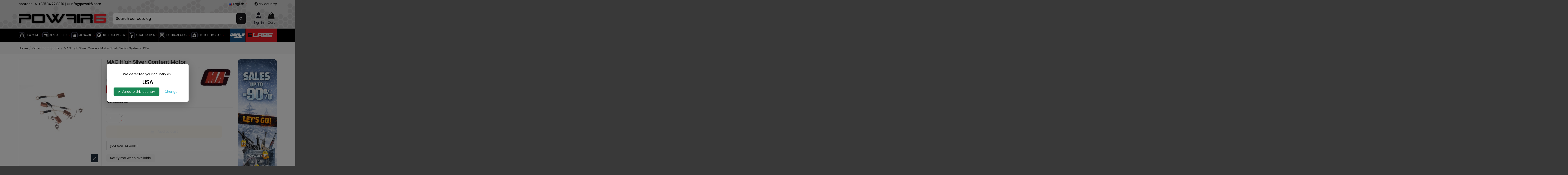

--- FILE ---
content_type: text/html; charset=utf-8
request_url: https://www.powair6.com/en/other-motor-parts/2016-mag-high-silver-content-motor-brush-set-for-systema-ptw.html
body_size: 46887
content:
<!doctype html>
<html lang="en">

<head>
    
        
  <meta charset="utf-8">


  <meta http-equiv="x-ua-compatible" content="ie=edge">



  



  <!-- Google Tag Manager -->
  <script>(function(w,d,s,l,i){w[l]=w[l]||[];w[l].push({'gtm.start':
  new Date().getTime(),event:'gtm.js'});var f=d.getElementsByTagName(s)[0],
  j=d.createElement(s),dl=l!='dataLayer'?'&l='+l:'';j.async=true;j.src=
  'https://www.googletagmanager.com/gtm.js?id='+i+dl;f.parentNode.insertBefore(j,f);
  })(window,document,'script','dataLayer','GTM-5LJZ2QR6');</script>
  <!-- End Google Tag Manager -->

  
  



  <title>MAG High Silver Content Motor Brush Set for Systema PTW</title>
  
    
  
  
    <script data-keepinline="true">
    var cdcGtmApi = '//www.powair6.com/en/module/cdc_googletagmanager/async';
    var ajaxShippingEvent = 1;
    var ajaxPaymentEvent = 1;

/* datalayer */
dataLayer = window.dataLayer || [];
    let cdcDatalayer = {"event":"view_item","pageCategory":"product","ecommerce":{"currency":"EUR","value":"9.08","items":[{"item_id":"2016","item_name":"MAG High Silver Content Motor Brush Set for Systema PTW","item_reference":"MAG-PART-019","item_brand":"MAG","item_category":"AEG","item_category2":"Motors","item_category3":"Other motor parts","price":"9.08","price_tax_exc":"9.08","price_tax_inc":"10.9","quantity":1,"google_business_vertical":"retail"}]}};
    dataLayer.push(cdcDatalayer);

/* call to GTM Tag */
(function(w,d,s,l,i){w[l]=w[l]||[];w[l].push({'gtm.start':
new Date().getTime(),event:'gtm.js'});var f=d.getElementsByTagName(s)[0],
j=d.createElement(s),dl=l!='dataLayer'?'&l='+l:'';j.async=true;j.src=
'https://www.googletagmanager.com/gtm.js?id='+i+dl;f.parentNode.insertBefore(j,f);
})(window,document,'script','dataLayer','GTM-5LJZ2QR6');

/* async call to avoid cache system for dynamic data */
dataLayer.push({
  'event': 'datalayer_ready'
});
</script>
  
  <meta name="description" content="10,81 € MAG-PART-019 This is a high silver content brush set for the Systema PTW made by MAG. It comes with 4 high silver content brushes and 4 motor bring s...">
  <meta name="keywords" content="MAG High Silver Content Motor Brush Set for Systema PTW MAG-PART-019 MAG Other motor parts">
    
      <link rel="canonical" href="https://www.powair6.com/en/other-motor-parts/2016-mag-high-silver-content-motor-brush-set-for-systema-ptw.html">    

  
          <link rel="alternate" href="https://www.powair6.com/fr/autres-pieces-moteur/2016-mag-set-de-charbons-haute-performance-ressorts-pour-systema-ptw.html" hreflang="fr">
            <link rel="alternate" href="https://www.powair6.com/fr/autres-pieces-moteur/2016-mag-set-de-charbons-haute-performance-ressorts-pour-systema-ptw.html" hreflang="x-default">
                <link rel="alternate" href="https://www.powair6.com/en/other-motor-parts/2016-mag-high-silver-content-motor-brush-set-for-systema-ptw.html" hreflang="en-us">
            

  
     <script type="application/ld+json">
 {
   "@context": "https://schema.org",
   "@type": "Organization",
   "name" : "Powair6",
   "url" : "https://www.powair6.com/en/"
       ,"logo": {
       "@type": "ImageObject",
       "url":"https://www.powair6.com/img/logo-1761647476.jpg"
     }
    }
</script>

<script type="application/ld+json">
  {
    "@context": "https://schema.org",
    "@type": "WebPage",
    "isPartOf": {
      "@type": "WebSite",
      "url":  "https://www.powair6.com/en/",
      "name": "Powair6"
    },
    "name": "MAG High Silver Content Motor Brush Set for Systema PTW",
    "url":  "https://www.powair6.com/en/other-motor-parts/2016-mag-high-silver-content-motor-brush-set-for-systema-ptw.html"
  }
</script>


  <script type="application/ld+json">
    {
      "@context": "https://schema.org",
      "@type": "BreadcrumbList",
      "itemListElement": [
                  {
            "@type": "ListItem",
            "position": 1,
            "name": "Home",
            "item": "https://www.powair6.com/en/"
          },              {
            "@type": "ListItem",
            "position": 2,
            "name": "Other motor parts",
            "item": "https://www.powair6.com/en/770-other-motor-parts"
          },              {
            "@type": "ListItem",
            "position": 3,
            "name": "MAG High Silver Content Motor Brush Set for Systema PTW",
            "item": "https://www.powair6.com/en/other-motor-parts/2016-mag-high-silver-content-motor-brush-set-for-systema-ptw.html"
          }          ]
    }
  </script>


  

  
        <script type="application/ld+json">
  {
    "@context": "https://schema.org/",
    "@type": "Product",
    "@id": "#product-snippet-id",
    "name": "MAG High Silver Content Motor Brush Set for Systema PTW",
    "description": "10,81 € MAG-PART-019 This is a high silver content brush set for the Systema PTW made by MAG. It comes with 4 high silver content brushes and 4 motor bring s...",
    "category": "Other motor parts",
    "image" :"https://www.powair6.com/5606-large_default/mag-high-silver-content-motor-brush-set-for-systema-ptw.jpg",    "sku": "MAG-PART-019",
    "mpn": "MAG-PART-019"
        ,
    "brand": {
      "@type": "Brand",
      "name": "MAG"
    }
            ,
    "weight": {
        "@context": "https://schema.org",
        "@type": "QuantitativeValue",
        "value": "0.010000",
        "unitCode": "kg"
    }
        ,
    "offers": {
      "@type": "Offer",
      "priceCurrency": "EUR",
      "name": "MAG High Silver Content Motor Brush Set for Systema PTW",
      "price": "10.9",
      "url": "https://www.powair6.com/en/other-motor-parts/2016-mag-high-silver-content-motor-brush-set-for-systema-ptw.html",
      "priceValidUntil": "2026-02-09",
              "image": ["https://www.powair6.com/5606-thickbox_default/mag-high-silver-content-motor-brush-set-for-systema-ptw.jpg"],
            "sku": "MAG-PART-019",
      "mpn": "MAG-PART-019",
                    "availability": "https://schema.org/OutOfStock",
      "seller": {
        "@type": "Organization",
        "name": "Powair6"
      }
    }
      }
</script>


  
    
  



    <meta property="og:type" content="product">
    <meta property="og:url" content="https://www.powair6.com/en/other-motor-parts/2016-mag-high-silver-content-motor-brush-set-for-systema-ptw.html">
    <meta property="og:title" content="MAG High Silver Content Motor Brush Set for Systema PTW">
    <meta property="og:site_name" content="Powair6">
    <meta property="og:description" content="10,81 € MAG-PART-019 This is a high silver content brush set for the Systema PTW made by MAG. It comes with 4 high silver content brushes and 4 motor bring s...">
            <meta property="og:image" content="https://www.powair6.com/5606-thickbox_default/mag-high-silver-content-motor-brush-set-for-systema-ptw.jpg">
        <meta property="og:image:width" content="1100">
        <meta property="og:image:height" content="1422">
    




      <meta name="viewport" content="initial-scale=1,user-scalable=no,maximum-scale=1,width=device-width">
  


  <meta name="theme-color" content="#000000">
  <meta name="msapplication-navbutton-color" content="#000000">


  <link rel="icon" type="image/vnd.microsoft.icon" href="https://www.powair6.com/img/favicon.ico?1765880938">
  <link rel="shortcut icon" type="image/x-icon" href="https://www.powair6.com/img/favicon.ico?1765880938">
      <link rel="apple-touch-icon" href="/img/cms/SITE 10 P6/icon menu/logomob.png">
        <link rel="icon" sizes="192x192" href="/img/cms/SITE 10 P6/icon menu/logomob.png">
  




    <link rel="stylesheet" href="https://www.powair6.com/themes/warehouse/assets/css/theme.css?reload=2" type="text/css" media="all">
  <link rel="stylesheet" href="/modules/ps_checkout/views/css/payments.css?version=8.5.0.5?reload=2" type="text/css" media="all">
  <link rel="stylesheet" href="https://www.powair6.com/js/jquery/plugins/fancybox/jquery.fancybox.css?reload=2" type="text/css" media="all">
  <link rel="stylesheet" href="https://www.powair6.com/modules/homecomments/views/css/homecomments.css?reload=2" type="text/css" media="all">
  <link rel="stylesheet" href="https://www.powair6.com/modules/homecomments/views/css/homecomments-list-reviews-line.css?reload=2" type="text/css" media="all">
  <link rel="stylesheet" href="https://www.powair6.com/modules/homecomments/views/css/homecomments-list-reviews-responsive.css?reload=2" type="text/css" media="all">
  <link rel="stylesheet" href="https://www.powair6.com/modules/homecomments//views/css/homecomments-post-form.css?reload=2" type="text/css" media="all">
  <link rel="stylesheet" href="https://www.powair6.com/modules/ambjolisearch/views/css/jolisearch-common.css?reload=2" type="text/css" media="all">
  <link rel="stylesheet" href="https://www.powair6.com/modules/ambjolisearch/views/css/jolisearch-finder.css?reload=2" type="text/css" media="all">
  <link rel="stylesheet" href="https://www.powair6.com/modules/prodquestions/views/css/prodquestions.css?reload=2" type="text/css" media="all">
  <link rel="stylesheet" href="https://www.powair6.com/modules/ndk_advanced_custom_fields/views/css/front.css?reload=2" type="text/css" media="all">
  <link rel="stylesheet" href="https://www.powair6.com/modules/ndk_advanced_custom_fields/views/css/chosen.css?reload=2" type="text/css" media="all">
  <link rel="stylesheet" href="https://www.powair6.com/modules/ndk_advanced_custom_fields/views/css/font-awesome.min.css?reload=2" type="text/css" media="all">
  <link rel="stylesheet" href="https://www.powair6.com/modules/ndk_advanced_custom_fields/views/css/ndkacf.css?reload=2" type="text/css" media="all">
  <link rel="stylesheet" href="https://www.powair6.com/modules/ndk_advanced_custom_fields/views/css/fontselector.css?reload=2" type="text/css" media="all">
  <link rel="stylesheet" href="https://www.powair6.com/modules/ndk_advanced_custom_fields/views/css/loader.css?reload=2" type="text/css" media="all">
  <link rel="stylesheet" href="https://www.powair6.com/modules/ndk_advanced_custom_fields/views/css/ndkdesigner.css?reload=2" type="text/css" media="all">
  <link rel="stylesheet" href="https://www.powair6.com/modules/ndk_advanced_custom_fields/views/css/dynamicprice.css?reload=2" type="text/css" media="all">
  <link rel="stylesheet" href="https://www.powair6.com/modules/revsliderprestashop/public/assets/css/rs6.css?reload=2" type="text/css" media="all">
  <link rel="stylesheet" href="https://www.powair6.com/modules/iqitcountdown/views/css/front.css?reload=2" type="text/css" media="all">
  <link rel="stylesheet" href="https://www.powair6.com/modules/popupcountry/views/css/popupcountry.css?reload=2" type="text/css" media="all">
  <link rel="stylesheet" href="https://www.powair6.com/modules/vatnumbercleaner/views/css/verif_fo.css?reload=2" type="text/css" media="all">
  <link rel="stylesheet" href="https://www.powair6.com/js/jquery/ui/themes/base/minified/jquery-ui.min.css?reload=2" type="text/css" media="all">
  <link rel="stylesheet" href="https://www.powair6.com/js/jquery/ui/themes/base/minified/jquery.ui.theme.min.css?reload=2" type="text/css" media="all">
  <link rel="stylesheet" href="https://www.powair6.com/themes/warehouse/assets/css/custom.css?reload=2" type="text/css" media="all">
  <link rel="stylesheet" href="https://www.powair6.com/js/jquery/plugins/fancybox/jquery.fancybox.css?reload=2" type="text/css" media="all">
  <link rel="stylesheet" href="https://www.powair6.com/modules/iqitmegamenu/views/css/front.css?reload=2" type="text/css" media="all">
  <link rel="stylesheet" href="https://www.powair6.com/modules/iqitthemeeditor/views/css/custom_s_1.css?reload=2" type="text/css" media="all">
  <link rel="stylesheet" href="https://www.powair6.com/modules/iqitextendedproduct/views/css/front.css?reload=2" type="text/css" media="all">
  <link rel="stylesheet" href="https://www.powair6.com/modules/iqitelementor/views/css/frontend.min.css?reload=2" type="text/css" media="all">
  <link rel="stylesheet" href="https://www.powair6.com/modules/an_productextratabs/views/css/front.css?reload=2" type="text/css" media="all">
  <link rel="stylesheet" href="https://www.powair6.com/modules/iqitmegamenu/views/css/iqitmegamenu_s_1.css?reload=2" type="text/css" media="all">
  <link rel="stylesheet" href="https://www.powair6.com/modules/stickyproduct/views/assets/css/stickyproduct.css?reload=2" type="text/css" media="all">
  <link rel="stylesheet" href="https://www.powair6.com/js/jquery/ui/themes/base/jquery.ui.core.css?reload=2" type="text/css" media="all">
  <link rel="stylesheet" href="https://www.powair6.com/modules/pm_advancedsearch4/views/css/pm_advancedsearch4-17.css?reload=2" type="text/css" media="all">
  <link rel="stylesheet" href="https://www.powair6.com/modules/pm_advancedsearch4/views/css/pm_advancedsearch4_dynamic.css?reload=2" type="text/css" media="all">
  <link rel="stylesheet" href="https://www.powair6.com/modules/pm_advancedsearch4/views/css/selectize/selectize.css?reload=2" type="text/css" media="all">
  <link rel="stylesheet" href="https://www.powair6.com/modules/ambjolisearch/views/css/themes/warehouse-1.7.css?reload=2" type="text/css" media="all">




<link rel="preload" as="font"
      href="https://www.powair6.com/themes/warehouse/assets/css/font-awesome/webfonts/fa-brands-400.woff2"
      type="font/woff2" crossorigin="anonymous">

<link rel="preload" as="font"
      href="https://www.powair6.com/themes/warehouse/assets/css/font-awesome/webfonts/fa-regular-400.woff2"
      type="font/woff2" crossorigin="anonymous">

<link rel="preload" as="font"
      href="https://www.powair6.com/themes/warehouse/assets/css/font-awesome/webfonts/fa-solid-900.woff2"
      type="font/woff2" crossorigin="anonymous">

<link rel="preload" as="font"
      href="https://www.powair6.com/themes/warehouse/assets/css/font-awesome/webfonts/fa-brands-400.woff2"
      type="font/woff2" crossorigin="anonymous">


<link  rel="preload stylesheet"  as="style" href="https://www.powair6.com/themes/warehouse/assets/css/font-awesome/css/font-awesome-preload.css?v=6.7.2"
       type="text/css" crossorigin="anonymous">





  

  <script>
        var ASSearchUrl = "https:\/\/www.powair6.com\/en\/module\/pm_advancedsearch4\/advancedsearch4";
        var Chronopost = {"ajax_endpoint":"https:\/\/www.powair6.com\/en\/module\/chronopost\/ajax?ajax=1"};
        var addProductPrice = "1";
        var additionnalText = "Options : ";
        var allText = "All";
        var allowBuyWhenOutOfStock = true;
        var allowEdit = "0";
        var applyText = "Apply";
        var as4_orderBySalesAsc = "Sales: Lower first";
        var as4_orderBySalesDesc = "Sales: Highest first";
        var baseDir = "https:\/\/www.powair6.com\/";
        var baseUrl = "https:\/\/www.powair6.com\/";
        var base_productText = "Base product";
        var caracterText = "Caracter";
        var charsLeftText = "character left";
        var contentOnly = "false";
        var currencyFormat17 = "2";
        var currencySign = "\u20ac";
        var cusText = "Customization";
        var designerImgText = "&gt; Item (image)";
        var designerRemoveText = "remove";
        var designerTextText = "&gt; Item (text)";
        var designerValue = "see picture";
        var detailText = "Details";
        var disableLoader = "0";
        var displayPriceHT = "0";
        var editConfig = "0";
        var editText = "Save configuration";
        var elementorFrontendConfig = {"isEditMode":"","stretchedSectionContainer":"","instagramToken":"","is_rtl":false,"ajax_csfr_token_url":"https:\/\/www.powair6.com\/en\/module\/iqitelementor\/Actions?process=handleCsfrToken&ajax=1"};
        var fillText = "Please fill all values";
        var filterText = "Filter";
        var full_cldr_language_code = "EN";
        var in_stock_text = "In stock";
        var iqitTheme = {"rm_sticky":"down","rm_breakpoint":0,"op_preloader":"0","cart_style":"floating","cart_confirmation":"modal","h_layout":"2","f_fixed":"","f_layout":"1","h_absolute":"0","h_sticky":"menu","hw_width":"inherit","mm_content":"panel","hm_submenu_width":"default","h_search_type":"box","pl_lazyload":true,"pl_infinity":false,"pl_rollover":true,"pl_crsl_autoplay":false,"pl_slider_ld":5,"pl_slider_d":4,"pl_slider_t":3,"pl_slider_p":2,"pp_thumbs":"bottom","pp_zoom":"modalzoom","pp_image_layout":"carousel","pp_tabs":"section","pl_grid_qty":false};
        var iqitcountdown_days = "d.";
        var iqitextendedproduct = {"speed":"70","hook":"modal"};
        var iqitfdc_from = 0;
        var iqitmegamenu = {"sticky":"false","containerSelector":"#wrapper > .container"};
        var isFields = "1";
        var jolisearch = {"amb_joli_search_action":"https:\/\/www.powair6.com\/en\/jolisearch","amb_joli_search_link":"https:\/\/www.powair6.com\/en\/jolisearch","amb_joli_search_controller":"jolisearch","blocksearch_type":"top","show_cat_desc":0,"ga_acc":0,"id_lang":2,"url_rewriting":true,"use_autocomplete":1,"minwordlen":3,"l_products":"Products","l_manufacturers":"Manufacturers","l_suppliers":"Suppliers","l_categories":"Categories","l_no_results_found":"No results found","l_more_results":"More results \u00bb","ENT_QUOTES":3,"jolisearch_position":{"my":"right top","at":"right bottom","collision":"flipfit none"},"classes":"ps17","display_manufacturer":"","display_supplier":"","display_category":"","use_mobile_ux":"","mobile_media_breakpoint":"576","mobile_opening_selector":"","show_add_to_cart_button":"","add_to_cart_button_style":1,"show_features":"1","feature_ids":[],"show_feature_values_only":true,"show_price":"1","theme":"finder"};
        var labelTotal = "Total : ";
        var labelTotalHT = "Total tax excl.: ";
        var letOpen = "0";
        var lineven_hcom = {"id":"126","name":"homecomments","is_test_mode":0,"ajax":{"id_guest":"697698690eca8","id_customer":0,"customer_token":"da39a3ee5e6b4b0d3255bfef95601890afd80709","guest_token":"bf73658125008b6a51b1a473ae33d0245970d195"},"urls":{"service_dispatcher_url":"https:\/\/www.powair6.com\/en\/module\/homecomments\/servicedispatcher","service_dispatcher_ssl_url":"https:\/\/www.powair6.com\/en\/module\/homecomments\/servicedispatcher","short_url":"modules\/homecomments\/","base_url":"\/modules\/homecomments\/","css_url":"\/modules\/homecomments\/views\/css\/","cart_url":"https:\/\/www.powair6.com\/en\/cart?action=show","order_url":"https:\/\/www.powair6.com\/en\/order"}};
        var loadingText = "Generating your custom product...";
        var makeItFloat = "0";
        var makeSlide = "0";
        var ndk_disableAutoScroll = "1";
        var ndk_taxe_rate = "20";
        var out_of_stock_text = "Out of stock";
        var prestashop = {"cart":{"products":[],"totals":{"total":{"type":"total","label":"Total","amount":0,"value":"\u20ac0.00"},"total_including_tax":{"type":"total","label":"Total (tax incl.)","amount":0,"value":"\u20ac0.00"},"total_excluding_tax":{"type":"total","label":"Total (tax excl.)","amount":0,"value":"\u20ac0.00"}},"subtotals":{"products":{"type":"products","label":"Subtotal","amount":0,"value":"\u20ac0.00"},"discounts":null,"shipping":{"type":"shipping","label":"Shipping","amount":0,"value":""},"tax":null},"products_count":0,"summary_string":"0 items","vouchers":{"allowed":1,"added":[]},"discounts":[],"minimalPurchase":0,"minimalPurchaseRequired":""},"currency":{"id":1,"name":"Euro","iso_code":"EUR","iso_code_num":"978","sign":"\u20ac"},"customer":{"lastname":null,"firstname":null,"email":null,"birthday":null,"newsletter":null,"newsletter_date_add":null,"optin":null,"website":null,"company":null,"siret":null,"ape":null,"is_logged":false,"gender":{"type":null,"name":null},"addresses":[]},"country":{"id_zone":"6","id_currency":"0","call_prefix":"33","iso_code":"FR","active":"1","contains_states":"0","need_identification_number":"0","need_zip_code":"1","zip_code_format":"","display_tax_label":"0","name":"France m\u00e9tropolitaine","id":8},"language":{"name":"English (English)","iso_code":"en","locale":"en-US","language_code":"en-us","active":"1","is_rtl":"0","date_format_lite":"m\/d\/Y","date_format_full":"m\/d\/Y H:i:s","id":2},"page":{"title":"","canonical":"https:\/\/www.powair6.com\/en\/other-motor-parts\/2016-mag-high-silver-content-motor-brush-set-for-systema-ptw.html","meta":{"title":"MAG High Silver Content Motor Brush Set for Systema PTW","description":"10,81 \u20ac MAG-PART-019 This is a high silver content brush set for the Systema PTW made by MAG. It comes with 4 high silver content brushes and 4 motor bring s...","keywords":"MAG High Silver Content Motor Brush Set for Systema PTW MAG-PART-019 MAG Other motor parts","robots":"index"},"page_name":"product","body_classes":{"lang-en":true,"lang-rtl":false,"country-FR":true,"currency-EUR":true,"layout-full-width":true,"page-product":true,"tax-display-disabled":true,"page-customer-account":false,"product-id-2016":true,"product-MAG High Silver Content Motor Brush Set for Systema PTW":true,"product-id-category-770":true,"product-id-manufacturer-20":true,"product-id-supplier-5":true,"product-available-for-order":true},"admin_notifications":[],"password-policy":{"feedbacks":{"0":"Very weak","1":"Weak","2":"Average","3":"Strong","4":"Very strong","Straight rows of keys are easy to guess":"Straight rows of keys are easy to guess","Short keyboard patterns are easy to guess":"Short keyboard patterns are easy to guess","Use a longer keyboard pattern with more turns":"Use a longer keyboard pattern with more turns","Repeats like \"aaa\" are easy to guess":"Repeats like \"aaa\" are easy to guess","Repeats like \"abcabcabc\" are only slightly harder to guess than \"abc\"":"Repeats like \"abcabcabc\" are only slightly harder to guess than \"abc\"","Sequences like abc or 6543 are easy to guess":"Sequences like \"abc\" or \"6543\" are easy to guess.","Recent years are easy to guess":"Recent years are easy to guess","Dates are often easy to guess":"Dates are often easy to guess","This is a top-10 common password":"This is a top-10 common password","This is a top-100 common password":"This is a top-100 common password","This is a very common password":"This is a very common password","This is similar to a commonly used password":"This is similar to a commonly used password","A word by itself is easy to guess":"A word by itself is easy to guess","Names and surnames by themselves are easy to guess":"Names and surnames by themselves are easy to guess","Common names and surnames are easy to guess":"Common names and surnames are easy to guess","Use a few words, avoid common phrases":"Use a few words, avoid common phrases","No need for symbols, digits, or uppercase letters":"No need for symbols, digits, or uppercase letters","Avoid repeated words and characters":"Avoid repeated words and characters","Avoid sequences":"Avoid sequences","Avoid recent years":"Avoid recent years","Avoid years that are associated with you":"Avoid years that are associated with you","Avoid dates and years that are associated with you":"Avoid dates and years that are associated with you","Capitalization doesn't help very much":"Capitalization doesn't help very much","All-uppercase is almost as easy to guess as all-lowercase":"All-uppercase is almost as easy to guess as all-lowercase","Reversed words aren't much harder to guess":"Reversed words aren't much harder to guess","Predictable substitutions like '@' instead of 'a' don't help very much":"Predictable substitutions like \"@\" instead of \"a\" don't help very much.","Add another word or two. Uncommon words are better.":"Add another word or two. Uncommon words are better."}}},"shop":{"name":"Powair6","logo":"https:\/\/www.powair6.com\/img\/logo-1761647476.jpg","stores_icon":"https:\/\/www.powair6.com\/img\/logo_stores.png","favicon":"https:\/\/www.powair6.com\/img\/favicon.ico"},"core_js_public_path":"\/themes\/","urls":{"base_url":"https:\/\/www.powair6.com\/","current_url":"https:\/\/www.powair6.com\/en\/other-motor-parts\/2016-mag-high-silver-content-motor-brush-set-for-systema-ptw.html","shop_domain_url":"https:\/\/www.powair6.com","img_ps_url":"https:\/\/www.powair6.com\/img\/","img_cat_url":"https:\/\/www.powair6.com\/img\/c\/","img_lang_url":"https:\/\/www.powair6.com\/img\/l\/","img_prod_url":"https:\/\/www.powair6.com\/img\/p\/","img_manu_url":"https:\/\/www.powair6.com\/img\/m\/","img_sup_url":"https:\/\/www.powair6.com\/img\/su\/","img_ship_url":"https:\/\/www.powair6.com\/img\/s\/","img_store_url":"https:\/\/www.powair6.com\/img\/st\/","img_col_url":"https:\/\/www.powair6.com\/img\/co\/","img_url":"https:\/\/www.powair6.com\/themes\/warehouse\/assets\/img\/","css_url":"https:\/\/www.powair6.com\/themes\/warehouse\/assets\/css\/","js_url":"https:\/\/www.powair6.com\/themes\/warehouse\/assets\/js\/","pic_url":"https:\/\/www.powair6.com\/upload\/","theme_assets":"https:\/\/www.powair6.com\/themes\/warehouse\/assets\/","theme_dir":"https:\/\/www.powair6.com\/themes\/warehouse\/","pages":{"address":"https:\/\/www.powair6.com\/en\/address","addresses":"https:\/\/www.powair6.com\/en\/addresses","authentication":"https:\/\/www.powair6.com\/en\/authentication","manufacturer":"https:\/\/www.powair6.com\/en\/manufacturers","cart":"https:\/\/www.powair6.com\/en\/cart","category":"https:\/\/www.powair6.com\/en\/index.php?controller=category","cms":"https:\/\/www.powair6.com\/en\/index.php?controller=cms","contact":"https:\/\/www.powair6.com\/en\/contact-us","discount":"https:\/\/www.powair6.com\/en\/discount","guest_tracking":"https:\/\/www.powair6.com\/en\/guest-tracking","history":"https:\/\/www.powair6.com\/en\/order-history","identity":"https:\/\/www.powair6.com\/en\/identity","index":"https:\/\/www.powair6.com\/en\/","my_account":"https:\/\/www.powair6.com\/en\/my-account","order_confirmation":"https:\/\/www.powair6.com\/en\/order-confirmation","order_detail":"https:\/\/www.powair6.com\/en\/order-detail","order_follow":"https:\/\/www.powair6.com\/en\/order-follow","order":"https:\/\/www.powair6.com\/en\/order","order_return":"https:\/\/www.powair6.com\/en\/order-return","order_slip":"https:\/\/www.powair6.com\/en\/order-slip","pagenotfound":"https:\/\/www.powair6.com\/en\/error-404","password":"https:\/\/www.powair6.com\/en\/forgot-your-password","pdf_invoice":"https:\/\/www.powair6.com\/en\/pdf-invoice","pdf_order_return":"https:\/\/www.powair6.com\/en\/order-return-pdf","pdf_order_slip":"https:\/\/www.powair6.com\/en\/order-slip-pdf","prices_drop":"https:\/\/www.powair6.com\/en\/specials","product":"https:\/\/www.powair6.com\/en\/index.php?controller=product","registration":"https:\/\/www.powair6.com\/en\/index.php?controller=registration","search":"https:\/\/www.powair6.com\/en\/search","sitemap":"https:\/\/www.powair6.com\/en\/sitemap","stores":"https:\/\/www.powair6.com\/en\/stores","supplier":"https:\/\/www.powair6.com\/en\/suppliers","new_products":"https:\/\/www.powair6.com\/en\/new-products","brands":"https:\/\/www.powair6.com\/en\/manufacturers","register":"https:\/\/www.powair6.com\/en\/index.php?controller=registration","order_login":"https:\/\/www.powair6.com\/en\/order?login=1"},"alternative_langs":{"fr":"https:\/\/www.powair6.com\/fr\/autres-pieces-moteur\/2016-mag-set-de-charbons-haute-performance-ressorts-pour-systema-ptw.html","en-us":"https:\/\/www.powair6.com\/en\/other-motor-parts\/2016-mag-high-silver-content-motor-brush-set-for-systema-ptw.html"},"actions":{"logout":"https:\/\/www.powair6.com\/en\/?mylogout="},"no_picture_image":{"bySize":{"small_default":{"url":"https:\/\/www.powair6.com\/img\/p\/en-default-small_default.jpg","width":98,"height":127},"cart_default":{"url":"https:\/\/www.powair6.com\/img\/p\/en-default-cart_default.jpg","width":125,"height":162},"home_default":{"url":"https:\/\/www.powair6.com\/img\/p\/en-default-home_default.jpg","width":236,"height":305},"large_default":{"url":"https:\/\/www.powair6.com\/img\/p\/en-default-large_default.jpg","width":381,"height":492},"medium_default":{"url":"https:\/\/www.powair6.com\/img\/p\/en-default-medium_default.jpg","width":452,"height":584},"thickbox_default":{"url":"https:\/\/www.powair6.com\/img\/p\/en-default-thickbox_default.jpg","width":1100,"height":1422}},"small":{"url":"https:\/\/www.powair6.com\/img\/p\/en-default-small_default.jpg","width":98,"height":127},"medium":{"url":"https:\/\/www.powair6.com\/img\/p\/en-default-large_default.jpg","width":381,"height":492},"large":{"url":"https:\/\/www.powair6.com\/img\/p\/en-default-thickbox_default.jpg","width":1100,"height":1422},"legend":""}},"configuration":{"display_taxes_label":false,"display_prices_tax_incl":true,"is_catalog":false,"show_prices":true,"opt_in":{"partner":true},"quantity_discount":{"type":"discount","label":"Unit discount"},"voucher_enabled":1,"return_enabled":1},"field_required":[],"breadcrumb":{"links":[{"title":"Home","url":"https:\/\/www.powair6.com\/en\/"},{"title":"Other motor parts","url":"https:\/\/www.powair6.com\/en\/770-other-motor-parts"},{"title":"MAG High Silver Content Motor Brush Set for Systema PTW","url":"https:\/\/www.powair6.com\/en\/other-motor-parts\/2016-mag-high-silver-content-motor-brush-set-for-systema-ptw.html"}],"count":3},"link":{"protocol_link":"https:\/\/","protocol_content":"https:\/\/"},"time":1769379945,"static_token":"330115f454cdaa4be171087bdd85457d","token":"5d5293a2629f042c00c0e35363b85b63","debug":false};
        var priceMessage = "Not enouth quantity in tock";
        var priceMessageSpecific = "A discount of";
        var ps_checkoutApplePayUrl = "https:\/\/www.powair6.com\/en\/module\/ps_checkout\/applepay?token=330115f454cdaa4be171087bdd85457d";
        var ps_checkoutAutoRenderDisabled = false;
        var ps_checkoutCancelUrl = "https:\/\/www.powair6.com\/en\/module\/ps_checkout\/cancel?token=330115f454cdaa4be171087bdd85457d";
        var ps_checkoutCardBrands = ["MASTERCARD","VISA","AMEX","CB_NATIONALE"];
        var ps_checkoutCardFundingSourceImg = "\/modules\/ps_checkout\/views\/img\/payment-cards.png";
        var ps_checkoutCardLogos = {"AMEX":"\/modules\/ps_checkout\/views\/img\/amex.svg","CB_NATIONALE":"\/modules\/ps_checkout\/views\/img\/cb.svg","DINERS":"\/modules\/ps_checkout\/views\/img\/diners.svg","DISCOVER":"\/modules\/ps_checkout\/views\/img\/discover.svg","JCB":"\/modules\/ps_checkout\/views\/img\/jcb.svg","MAESTRO":"\/modules\/ps_checkout\/views\/img\/maestro.svg","MASTERCARD":"\/modules\/ps_checkout\/views\/img\/mastercard.svg","UNIONPAY":"\/modules\/ps_checkout\/views\/img\/unionpay.svg","VISA":"\/modules\/ps_checkout\/views\/img\/visa.svg"};
        var ps_checkoutCartProductCount = 0;
        var ps_checkoutCheckUrl = "https:\/\/www.powair6.com\/en\/module\/ps_checkout\/check?token=330115f454cdaa4be171087bdd85457d";
        var ps_checkoutCheckoutTranslations = {"checkout.go.back.label":"Checkout","checkout.go.back.link.title":"Go back to the Checkout","checkout.card.payment":"Card payment","checkout.page.heading":"Order summary","checkout.cart.empty":"Your shopping cart is empty.","checkout.page.subheading.card":"Card","checkout.page.subheading.paypal":"PayPal","checkout.payment.by.card":"You have chosen to pay by Card.","checkout.payment.by.paypal":"You have chosen to pay by PayPal.","checkout.order.summary":"Here is a short summary of your order:","checkout.order.amount.total":"The total amount of your order comes to","checkout.order.included.tax":"(tax incl.)","checkout.order.confirm.label":"Please confirm your order by clicking \"I confirm my order\".","checkout.payment.token.delete.modal.header":"Delete this payment method?","checkout.payment.token.delete.modal.content":"The following payment method will be deleted from your account:","checkout.payment.token.delete.modal.confirm-button":"Delete payment method","checkout.payment.loader.processing-request":"Please wait, we are processing your request","checkout.payment.others.link.label":"Other payment methods","checkout.payment.others.confirm.button.label":"I confirm my order","checkout.form.error.label":"There was an error during the payment. Please try again or contact the support.","loader-component.label.header":"Thanks for your purchase!","loader-component.label.body":"Please wait, we are processing your payment","loader-component.label.body.longer":"This is taking longer than expected. Please wait...","payment-method-logos.title":"100% secure payments","express-button.cart.separator":"or","express-button.checkout.express-checkout":"Express Checkout","ok":"Ok","cancel":"Cancel","paypal.hosted-fields.label.card-name":"Card holder name","paypal.hosted-fields.placeholder.card-name":"Card holder name","paypal.hosted-fields.label.card-number":"Card number","paypal.hosted-fields.placeholder.card-number":"Card number","paypal.hosted-fields.label.expiration-date":"Expiry date","paypal.hosted-fields.placeholder.expiration-date":"MM\/YY","paypal.hosted-fields.label.cvv":"CVC","paypal.hosted-fields.placeholder.cvv":"XXX","error.paypal-sdk":"No PayPal Javascript SDK Instance","error.google-pay-sdk":"No Google Pay Javascript SDK Instance","error.apple-pay-sdk":"No Apple Pay Javascript SDK Instance","error.google-pay.transaction-info":"An error occurred fetching Google Pay transaction info","error.apple-pay.payment-request":"An error occurred fetching Apple Pay payment request","error.paypal-sdk.contingency.cancel":"Card holder authentication canceled, please choose another payment method or try again.","error.paypal-sdk.contingency.error":"An error occurred on card holder authentication, please choose another payment method or try again.","error.paypal-sdk.contingency.failure":"Card holder authentication failed, please choose another payment method or try again.","error.paypal-sdk.contingency.unknown":"Card holder authentication cannot be checked, please choose another payment method or try again.","APPLE_PAY_MERCHANT_SESSION_VALIDATION_ERROR":"We\u2019re unable to process your Apple Pay payment at the moment. This could be due to an issue verifying the payment setup for this website. Please try again later or choose a different payment method.","APPROVE_APPLE_PAY_VALIDATION_ERROR":"We encountered an issue while processing your Apple Pay payment. Please verify your order details and try again, or use a different payment method."};
        var ps_checkoutCheckoutUrl = "https:\/\/www.powair6.com\/en\/order";
        var ps_checkoutConfirmUrl = "https:\/\/www.powair6.com\/en\/order-confirmation";
        var ps_checkoutCreateUrl = "https:\/\/www.powair6.com\/en\/module\/ps_checkout\/create?token=330115f454cdaa4be171087bdd85457d";
        var ps_checkoutCustomMarks = [];
        var ps_checkoutExpressCheckoutCartEnabled = false;
        var ps_checkoutExpressCheckoutOrderEnabled = false;
        var ps_checkoutExpressCheckoutProductEnabled = false;
        var ps_checkoutExpressCheckoutSelected = false;
        var ps_checkoutExpressCheckoutUrl = "https:\/\/www.powair6.com\/en\/module\/ps_checkout\/ExpressCheckout?token=330115f454cdaa4be171087bdd85457d";
        var ps_checkoutFundingSource = "paypal";
        var ps_checkoutFundingSourcesSorted = ["paypal","paylater","card"];
        var ps_checkoutGooglePayUrl = "https:\/\/www.powair6.com\/en\/module\/ps_checkout\/googlepay?token=330115f454cdaa4be171087bdd85457d";
        var ps_checkoutHostedFieldsContingencies = "SCA_ALWAYS";
        var ps_checkoutHostedFieldsEnabled = true;
        var ps_checkoutIconsPath = "\/modules\/ps_checkout\/views\/img\/icons\/";
        var ps_checkoutLoaderImage = "\/modules\/ps_checkout\/views\/img\/loader.svg";
        var ps_checkoutPartnerAttributionId = "PrestaShop_Cart_PSXO_PSDownload";
        var ps_checkoutPayLaterCartPageButtonEnabled = false;
        var ps_checkoutPayLaterCategoryPageBannerEnabled = false;
        var ps_checkoutPayLaterHomePageBannerEnabled = false;
        var ps_checkoutPayLaterOrderPageBannerEnabled = false;
        var ps_checkoutPayLaterOrderPageButtonEnabled = false;
        var ps_checkoutPayLaterOrderPageMessageEnabled = false;
        var ps_checkoutPayLaterProductPageBannerEnabled = false;
        var ps_checkoutPayLaterProductPageButtonEnabled = false;
        var ps_checkoutPayLaterProductPageMessageEnabled = false;
        var ps_checkoutPayPalButtonConfiguration = {"shape":"pill","label":"pay","color":"gold"};
        var ps_checkoutPayPalEnvironment = "LIVE";
        var ps_checkoutPayPalOrderId = "";
        var ps_checkoutPayPalSdkConfig = {"clientId":"AXjYFXWyb4xJCErTUDiFkzL0Ulnn-bMm4fal4G-1nQXQ1ZQxp06fOuE7naKUXGkq2TZpYSiI9xXbs4eo","merchantId":"9VF4X5DHH42R6","currency":"EUR","intent":"capture","commit":"false","vault":"false","integrationDate":"2024-04-01","dataPartnerAttributionId":"PrestaShop_Cart_PSXO_PSDownload","dataCspNonce":"","dataEnable3ds":"true","disableFunding":"bancontact,eps,ideal,mybank,p24,blik","enableFunding":"paylater","components":"marks,funding-eligibility"};
        var ps_checkoutPayWithTranslations = {"paypal":"Pay with a PayPal account","paylater":"Pay in installments with PayPal Pay Later","card":"Pay by Card - 100% secure payments"};
        var ps_checkoutPaymentMethodLogosTitleImg = "\/modules\/ps_checkout\/views\/img\/icons\/lock_checkout.svg";
        var ps_checkoutPaymentUrl = "https:\/\/www.powair6.com\/en\/module\/ps_checkout\/payment?token=330115f454cdaa4be171087bdd85457d";
        var ps_checkoutRenderPaymentMethodLogos = true;
        var ps_checkoutValidateUrl = "https:\/\/www.powair6.com\/en\/module\/ps_checkout\/validate?token=330115f454cdaa4be171087bdd85457d";
        var ps_checkoutVaultUrl = "https:\/\/www.powair6.com\/en\/module\/ps_checkout\/vault?token=330115f454cdaa4be171087bdd85457d";
        var ps_checkoutVersion = "8.5.0.5";
        var ps_version = "8.2";
        var quantityAvailable = "0";
        var refProd = "0";
        var resetText = "done";
        var savedtext = "Saved";
        var selectLayer = "select layer";
        var showHdPreview = "0";
        var showImgPreview = "0";
        var showImgTooltips = "1";
        var showQuicknav = "0";
        var showRecap = "0";
        var showSocialTools = "1";
        var stockManagement = "1";
        var stock_management = 1;
        var submitBtnText = "Add to cart";
        var tagslabel = "add tags here : ";
        var templateType = "0";
        var textMaxQuantity = "with theses options you can order a max quantity of";
        var timelineText = "Price\/quantity";
        var toggleCloseText = "Hide options";
        var toggleOpenText = "View options";
        var underwearText = "Underwear";
        var vncfc_fc_url = "https:\/\/www.powair6.com\/en\/module\/vatnumbercleaner\/vncfc?";
      </script>



  <meta data-id="6976986905c47">
<script>
  //<![CDATA[
  (_axcb = window._axcb || []).push(function (sdk) {
    var currentCookiesConfig = typeof window.axeptioSDK.userPreferencesManager === "undefined"
        ? {}
        : window.axeptioSDK.userPreferencesManager.choices;
    var currentModule = "_ps_module_ps_googleanalytics";
    sdk.on('cookies:complete', function(choices) {
      currentCookiesConfig = Object.assign({
      }, choices);
      for (const [key, value] of Object.entries(currentCookiesConfig)) {
        if (typeof value === 'undefined') {
          currentCookiesConfig[key] = false;
        }
      }
      if (currentCookiesConfig[currentModule]) {
        var placeholderItem = document.querySelector('[data-id="6976986905c47"]');
        if (placeholderItem) {
            var isInHead = placeholderItem.parentNode === document.head;
            var scriptContent = atob("PHNjcmlwdCBhc3luYyBzcmM9Imh0dHBzOi8vd3d3Lmdvb2dsZXRhZ21hbmFnZXIuY29tL2d0YWcvanM/[base64]");
            var codeMatch = scriptContent.match(/<script[^>]*>([\s\S]*?)<\/script>/i);
            if (codeMatch && !isInHead) {
                var code = codeMatch ? codeMatch[1] : '';

                // Exécuter le code
                if (code.trim()) {
                    var newScript = document.createElement('script');
                    newScript.textContent = code;
                    document.head.appendChild(newScript);
                }
            } else {
                placeholderItem.insertAdjacentHTML('beforebegin', scriptContent);
            }
            placeholderItem.remove();
        }
      }
    });
  });
  //]]>
</script>
    <script type="text/javascript">
        //<![CDATA[
        var baseDir = 'https://www.powair6.com/';
        //]]>
    </script>

		

<script src="https://use.fontawesome.com/8bde1cf092.js"></script>
<!--<script src="/modules/ndk_advanced_custom_fields/views/js/html2canvas.ndk.js"></script>
<script src="/modules/ndk_advanced_custom_fields/views/js/html2canvas.svg.min.js"></script>-->
<link rel="stylesheet" href="https://fonts.googleapis.com/css?family=Indie+Flower|Lobster|Chewy|Alfa+Slab+One|Rock+Salt|Comfortaa|Audiowide|Yellowtail|Black+Ops+One|Frijole|Press+Start+2P|Kranky|Meddon|Bree+Serif|Love+Ya+Like+A+Sister" />
<link href="https://fonts.googleapis.com/icon?family=Material+Icons" rel="stylesheet">





					



		

	
				
		
			



		






<script>
	var typeText = [];
    var fonts = [];
    
                        fonts.push('Indie Flower')
                                fonts.push('Lobster')
                                fonts.push('Chewy')
                                fonts.push('Alfa Slab One')
                                fonts.push('Rock Salt')
                                fonts.push('Comfortaa')
                                fonts.push('Audiowide')
                                fonts.push('Yellowtail')
                                fonts.push('Black Ops One')
                                fonts.push('Frijole')
                                fonts.push('Press Start 2P')
                                fonts.push('Kranky')
                                fonts.push('Meddon')
                                fonts.push('Bree Serif')
                                fonts.push('Love Ya Like A Sister')
            
    var colors = [];
    
                        colors.push('#333399')
                                colors.push(' #666699')
                                colors.push(' #999966')
                                colors.push(' #CCCC66')
                                colors.push(' #FFFF66')
                                colors.push(' #0000CC')
                                colors.push(' #3333CC')
                                colors.push(' #6666CC')
                                colors.push(' #9999CC')
                                colors.push(' #CCCC99')
                                colors.push(' #FFFF99')
                                colors.push(' #0000FF')
                                colors.push(' #3333FF')
                                colors.push(' #6666FF')
                                colors.push(' #9999FF')
                                colors.push(' #CCCCFF')
                                colors.push(' #FFFFCC')
                                colors.push(' #003300')
                                colors.push(' #336633')
                                colors.push(' #669966')
                                colors.push(' #99CC99')
                                colors.push(' #CCFFCC')
                                colors.push(' #FF00FF')
                                colors.push(' #006600')
                                colors.push(' #339933')
                                colors.push(' #66CC66')
                                colors.push(' #99FF99')
                                colors.push(' #CC00CC')
                                colors.push(' #FF33FF')
                                colors.push(' #009900')
                                colors.push(' #33CC33')
                                colors.push(' #66FF66')
                                colors.push(' #990099')
                                colors.push(' #CC33CC')
                                colors.push(' #FF66FF')
                                colors.push(' #00CC00')
                                colors.push(' #33FF33')
                                colors.push(' #660066')
                                colors.push(' #993399')
                                colors.push(' #CC66CC')
                                colors.push(' #FF99FF')
                                colors.push(' #00FF00')
                                colors.push(' #330033')
                                colors.push(' #663366')
                                colors.push(' #996699')
                                colors.push(' #CC99CC')
                                colors.push(' #FFCCFF')
                                colors.push(' #00FF33')
                                colors.push(' #330066')
                                colors.push(' #663399')
                                colors.push(' #9966CC')
                                colors.push(' #CC99FF')
                                colors.push(' #FFCC00')
                                colors.push(' #00FF66')
                                colors.push(' #330099')
                                colors.push(' #6633CC')
                                colors.push(' #9966FF')
                                colors.push(' #CC9900')
                                colors.push(' #FFCC33')
                                colors.push(' #00FF99')
                                colors.push(' #3300CC')
                                colors.push(' #6633FF')
                                colors.push(' #996600')
                                colors.push(' #CC9933')
                                colors.push(' #FFCC66')
                                colors.push(' #00FFCC')
                                colors.push(' #3300FF')
                                colors.push(' #663300')
                                colors.push(' #996633')
                                colors.push(' #CC9966')
                                colors.push(' #FFCC99')
                                colors.push(' #00FFFF')
                                colors.push(' #330000')
                                colors.push(' #663333')
                                colors.push(' #996666')
                                colors.push(' #CC9999')
                                colors.push(' #FFCCCC')
                                colors.push(' #00CCCC')
                                colors.push(' #33FFFF')
                                colors.push(' #660000')
                                colors.push(' #993333')
                                colors.push(' #CC6666')
                                colors.push(' #FF9999')
                                colors.push(' #009999')
                                colors.push(' #33CCCC')
                                colors.push(' #66FFFF')
                                colors.push(' #990000')
                                colors.push(' #CC3333')
                                colors.push(' #FF6666')
                                colors.push(' #006666')
                                colors.push(' #339999')
                                colors.push(' #66CCCC')
                                colors.push(' #99FFFF')
                                colors.push(' #CC0000')
                                colors.push(' #FF3333')
                                colors.push(' #003333')
                                colors.push(' #336666')
                                colors.push(' #669999')
                                colors.push(' #99CCCC')
                                colors.push(' #CCFFFF')
                                colors.push(' #FF0000')
                                colors.push(' #003366')
                                colors.push(' #336699')
                                colors.push(' #6699CC')
                                colors.push(' #99CCFF')
                                colors.push(' #CCFF00')
                                colors.push(' #FF0033')
                                colors.push(' #003399')
                                colors.push(' #3366CC')
                                colors.push(' #6699FF')
                                colors.push(' #99CC00')
                                colors.push(' #CCFF33')
                                colors.push(' #FF0066')
                                colors.push(' #0033CC')
                                colors.push(' #3366FF')
                                colors.push(' #669900')
                                colors.push(' #99CC33')
                                colors.push(' #CCFF66')
                                colors.push(' #FF0099')
                                colors.push(' #0033FF')
                                colors.push(' #336600')
                                colors.push(' #669933')
                                colors.push(' #99CC66')
                                colors.push(' #CCFF99')
                                colors.push(' #FF00CC')
                                colors.push(' #0066FF')
                                colors.push(' #339900')
                                colors.push(' #66CC33')
                                colors.push(' #99FF66')
                                colors.push(' #CC0099')
                                colors.push(' #FF33CC')
                                colors.push(' #0099FF')
                                colors.push(' #33CC00')
                                colors.push(' #66FF33')
                                colors.push(' #990066')
                                colors.push(' #CC3399')
                                colors.push(' #FF66CC')
                                colors.push(' #00CCFF')
                                colors.push(' #33FF00')
                                colors.push(' #660033')
                                colors.push(' #993366')
                                colors.push(' #CC6699')
                                colors.push(' #FF99CC')
                                colors.push(' #00CC33')
                                colors.push(' #33FF66')
                                colors.push(' #660099')
                                colors.push(' #9933CC')
                                colors.push(' #CC66FF')
                                colors.push(' #FF9900')
                                colors.push(' #00CC66')
                                colors.push(' #33FF99')
                                colors.push(' #6600CC')
                                colors.push(' #9933FF')
                                colors.push(' #CC6600')
                                colors.push(' #FF9933')
                                colors.push(' #00CC99')
                                colors.push(' #33FFCC')
                                colors.push(' #6600FF')
                                colors.push(' #993300')
                                colors.push(' #CC6633')
                                colors.push(' #FF9966')
                                colors.push(' #009933')
                                colors.push(' #33CC66')
                                colors.push(' #66FF99')
                                colors.push(' #9900CC')
                                colors.push(' #CC33FF')
                                colors.push(' #FF6600')
                                colors.push(' #006633')
                                colors.push(' #339966')
                                colors.push(' #66CC99')
                                colors.push(' #99FFCC')
                                colors.push(' #CC00FF')
                                colors.push(' #FF3300')
                                colors.push(' #009966')
                                colors.push(' #33CC99')
                                colors.push(' #66FFCC')
                                colors.push(' #9900FF')
                                colors.push(' #CC3300')
                                colors.push(' #FF6633')
                                colors.push(' #0099CC')
                                colors.push(' #33CCFF')
                                colors.push(' #66FF00')
                                colors.push(' #990033')
                                colors.push(' #CC3366')
                                colors.push(' #FF6699')
                                colors.push(' #0066CC')
                                colors.push(' #3399FF')
                                colors.push(' #66CC00')
                                colors.push(' #99FF33')
                                colors.push(' #CC0066')
                                colors.push(' #FF3399')
                                colors.push(' #006699')
                                colors.push(' #3399CC')
                                colors.push(' #66CCFF')
                                colors.push(' #99FF00')
                                colors.push(' #CC0033')
                                colors.push(' #FF3366')
                                colors.push(' #000000')
                                colors.push(' #333333')
                                colors.push(' #666666')
                                colors.push(' #999999')
                                colors.push(' #CCCCCC')
                                colors.push(' #FFFFFF')
                                colors.push(' #000033')
                                colors.push(' #333300')
                                colors.push(' #666600')
                                colors.push(' #999900')
                                colors.push(' #CCCC00')
                                colors.push(' #FFFF00')
                                colors.push(' #000066')
                                colors.push(' #333366')
                                colors.push(' #666633')
                                colors.push(' #999933')
                                colors.push(' #CCCC33')
                                colors.push(' #FFFF33')
                                colors.push(' #000099')
                                colors.push('')
            
</script>

<script type="text/javascript">
	var is_visual = false;
</script>

 

<!-- MODULE Lineven Home Comments -->
	<style>
                    .lhcom_list_reviews .star_display_off, .star_display_off,
            .lhcom_list_reviews .star_display_on, .star_display_on,
            .lhcom_list_reviews .star_display_half, .star_display_half
            { float: left; width: 17px; height: 17px; overflow: hidden; margin-right: 1px;}
            .lhcom_list_reviews .star_display_off_by_16, .star_display_off_by_16,
            .lhcom_list_reviews .star_display_on_by_16, .star_display_on_by_16,
            .lhcom_list_reviews .star_display_half_by_16, .star_display_half_by_16
            { float: left; width: 17px; height: 17px; overflow: hidden; margin-right: 1px;}

            .lhcom_list_reviews .star_display_off_by_16,
            .star_display_off_by_16 { background: url(https://www.powair6.com/modules/homecomments/views/img/rating/stars16.png) no-repeat 0 0 }
            .lhcom_list_reviews .star_display_on_by_16,
            .star_display_on_by_16 { background: url(https://www.powair6.com/modules/homecomments/views/img/rating/stars16.png) no-repeat 0 -40px }
            .lhcom_list_reviews .star_display_half_by_16,
            .star_display_half_by_16 { background: url(https://www.powair6.com/modules/homecomments/views/img/rating/stars16.png) no-repeat 0 -60px }
                            .lhcom_list_reviews .star_display_off,
                    .star_display_off { background: url(https://www.powair6.com/modules/homecomments/views/img/rating/stars16.png) no-repeat 0 0 }
                .lhcom_list_reviews .star_display_on,
                    .star_display_on { background: url(https://www.powair6.com/modules/homecomments/views/img/rating/stars16.png) no-repeat 0 -40px }
                .lhcom_list_reviews .star_display_half,
                    .star_display_half { background: url(https://www.powair6.com/modules/homecomments/views/img/rating/stars16.png) no-repeat 0 -60px }
                .average_star_position { margin-left: 45px;}
                        #lhcom_post_review .review_form .rating .star-rating,
            #lhcom_post_review .review_form .rating .star-rating a { background: url(https://www.powair6.com/modules/homecomments/views/img/rating/stars16.png) no-repeat 0 0 }
            #lhcom_post_review .review_form .alternative_rating { background : url('https://www.powair6.com/modules/homecomments/views/img/rating/stars16.png') repeat-x 0 0; }
            #lhcom_post_review .review_form .alternative_rating input:checked + label,
            #lhcom_post_review .review_form .alternative_rating :hover input:checked:hover + label {
                background : url('https://www.powair6.com/modules/homecomments/views/img/rating/stars16.png') repeat-x 0 -40px; margin: 0; padding: 0;
            }
            #lhcom_post_review .review_form .alternative_rating:hover input:hover + label {
                background : url('https://www.powair6.com/modules/homecomments/views/img/rating/stars16.png') repeat-x 0 -20px; margin: 0; padding: 0;
            }
        
   </style>
		    <!-- MODULE Lineven Home Comments -->



    
            <meta property="product:pretax_price:amount" content="9.083333">
        <meta property="product:pretax_price:currency" content="EUR">
        <meta property="product:price:amount" content="10.9">
        <meta property="product:price:currency" content="EUR">
                <meta property="product:weight:value" content="0.010000">
        <meta property="product:weight:units" content="kg">
    
    

    </head>

<body id="product" class="lang-en country-fr currency-eur layout-full-width page-product tax-display-disabled product-id-2016 product-mag-high-silver-content-motor-brush-set-for-systema-ptw product-id-category-770 product-id-manufacturer-20 product-id-supplier-5 product-available-for-order body-desktop-header-style-w-2">


    




    <!-- Google Tag Manager (noscript) -->
<noscript><iframe src="https://www.googletagmanager.com/ns.html?id=GTM-5LJZ2QR6"
height="0" width="0" style="display:none;visibility:hidden"></iframe></noscript>
<!-- End Google Tag Manager (noscript) -->



<main id="main-page-content"  >
    
            

    <header id="header" class="desktop-header-style-w-2">
        
            
  <div class="header-banner">
    
  </div>






<!-- Google Tag Manager (noscript) -->
<noscript><iframe src="https://www.googletagmanager.com/ns.html?id=GTM-5LJZ2QR6" height="0" width="0" style="display:none;visibility:hidden"></iframe></noscript>
<!-- End Google Tag Manager (noscript) -->
 

            <nav class="header-nav">
        <div class="container">
    
        <div class="row justify-content-between">
            <div class="col col-auto col-md left-nav">
                                
      
    <div id="iqithtmlandbanners-block-4"  class="d-inline-block">
        <div class="rte-content d-inline-block">
            <p>contact : 📞 +335.34.27.88.10 | ✉ <strong>info@powair6.com</strong></p>
        </div>
    </div>


  

            </div>
            <div class="col col-auto center-nav text-center">
                
      


  

             </div>
            <div class="col col-auto col-md right-nav text-right">
                

<div id="language_selector" class="d-inline-block">
    <div class="language-selector-wrapper d-inline-block">
        <div class="language-selector dropdown js-dropdown">
            <a class="expand-more" data-bs-toggle="dropdown" data-iso-code="en"><img width="16" height="11" src="https://www.powair6.com/img/l/2.jpg" alt="English" class="img-fluid lang-flag" /> English <i class="fa fa-angle-down fa-fw" aria-hidden="true"></i></a>
            <div class="dropdown-menu">
                <ul>
                                            <li >
                            <a href="https://www.powair6.com/fr/autres-pieces-moteur/2016-mag-set-de-charbons-haute-performance-ressorts-pour-systema-ptw.html" rel="alternate" hreflang="fr"
                               class="dropdown-item"><img width="16" height="11" src="https://www.powair6.com/img/l/1.jpg" alt="Français" class="img-fluid lang-flag"  data-iso-code="fr"/> Français</a>
                        </li>
                                            <li  class="current" >
                            <a href="https://www.powair6.com/en/other-motor-parts/2016-mag-high-silver-content-motor-brush-set-for-systema-ptw.html" rel="alternate" hreflang="en"
                               class="dropdown-item"><img width="16" height="11" src="https://www.powair6.com/img/l/2.jpg" alt="English" class="img-fluid lang-flag"  data-iso-code="en"/> English</a>
                        </li>
                                    </ul>
            </div>
        </div>
    </div>
</div>
<div id="ChooseUe"><i class="fa-solid fa-earth-europe"></i> My country</div>
             </div>
        </div>

                        </div>
            </nav>
        



<div id="desktop-header" class="desktop-header-style-2">
    
            
<div class="header-top">
    <div id="desktop-header-container" class="container">
        <div class="row align-items-center">
                            <div class="col col-auto col-header-left">

                    <div id="desktop_logo">
                        
  <a href="https://www.powair6.com/en/">
    <img class="logo img-fluid"
         src="https://www.powair6.com/img/logo-1761647476.jpg"
          srcset="/img/cms/SITE 10 P6/icon menu/logomob.png 2x"         alt="Powair6"
         width="383"
         height="87"
    >
  </a>

                </div>

                    </div>
                 
                <div class="col col-header-center">
                                        <!-- Block search module TOP -->

<!-- Block search module TOP -->
<div id="search_widget" class="search-widget" data-search-controller-url="https://www.powair6.com/en/module/iqitsearch/searchiqit">
    <form method="get" action="https://www.powair6.com/en/module/iqitsearch/searchiqit">
        <div class="input-group">
            <input type="text" name="s" value="" data-all-text="Show all results"
                   data-blog-text="Blog post"
                   data-product-text="Product"
                   data-brands-text="Brand"
                   autocomplete="off" autocorrect="off" autocapitalize="off" spellcheck="false"
                   placeholder="Search our catalog" class="form-control form-search-control" />
            <button type="submit" class="search-btn" aria-label="Search our catalog">
                <i class="fa fa-search"></i>
            </button>
        </div>
    </form>
</div>
<!-- /Block search module TOP -->

<!-- /Block search module TOP -->


                    
                </div>
                        <div class="col col-auto col-header-right">
                <div class="row no-gutters justify-content-end">

                    
                                            <div id="header-user-btn" class="col col-auto header-btn-w header-user-btn-w">
            <a href="https://www.powair6.com/en/authentication?back=https%3A%2F%2Fwww.powair6.com%2Fen%2Fother-motor-parts%2F2016-mag-high-silver-content-motor-brush-set-for-systema-ptw.html"
           title="Log in to your customer account"
           rel="nofollow" class="header-btn header-user-btn">
            <i class="fa fa-user fa-fw icon" aria-hidden="true"></i>
            <span class="title">Sign in</span>
        </a>
    </div>









                                        

                    

                                            
                                                    <div id="ps-shoppingcart-wrapper" class="col col-auto">
    <div id="ps-shoppingcart"
         class="header-btn-w header-cart-btn-w ps-shoppingcart dropdown">
         <div id="blockcart" class="blockcart cart-preview"
         data-refresh-url="//www.powair6.com/en/module/ps_shoppingcart/ajax">
        <a id="cart-toogle" class="cart-toogle header-btn header-cart-btn" data-bs-toggle="dropdown" data-bs-display="static" data-bs-auto-close="outside">
            <i class="fa fa-shopping-bag fa-fw icon" aria-hidden="true"><span class="cart-products-count-btn  d-none">0</span></i>
            <span class="info-wrapper">
            <span class="title">Cart</span>
            <span class="cart-toggle-details">
            <span class="text-faded cart-separator"> / </span>
                            Empty
                        </span>
            </span>
        </a>
        <div id="_desktop_blockcart-content" class="dropdown-menu-custom dropdown-menu">
    <div id="blockcart-content" class="blockcart-content">
        <div class="cart-title">
            <div class="w-100 d-flex align-items-center justify-content-between">
                <span class="modal-title flex-grow-1 text-truncate">Shopping Cart</span>
                <button type="button" id="js-cart-close" class="close flex-shrink-0 ms-2">
                    <span>×</span>
                </button>
             </div>     <hr>
        </div>

                    <span class="no-items">There are no more items in your cart</span>
            </div>
</div> </div>




    </div>
</div>
                                                
                                    </div>
                
            </div>
            <div class="col-12">
                <div class="row">
                    
                </div>
            </div>
        </div>
    </div>
</div>
<div class="container iqit-megamenu-container"><div id="iqitmegamenu-wrapper" class="iqitmegamenu-wrapper iqitmegamenu-all">
	<div class="container container-iqitmegamenu">
		<div id="iqitmegamenu-horizontal" class="iqitmegamenu  clearfix" role="navigation">

						
			<nav id="cbp-hrmenu" class="cbp-hrmenu cbp-horizontal cbp-hrsub-narrow">
				<ul>
											<li id="cbp-hrmenu-tab-9"
							class="cbp-hrmenu-tab cbp-hrmenu-tab-9  cbp-has-submeu">
							<a href="https://www.powair6.com/en/841-hpa" class="nav-link" 
										>
										

										<span class="cbp-tab-title">
											 <img src="/img/cms/hpaaaa.png" alt="HPA ZONE"
													class="cbp-mainlink-iicon" />HPA ZONE											<i class="fa fa-angle-down cbp-submenu-aindicator"></i></span>
																			</a>
																			<div class="cbp-hrsub col-12">
											<div class="cbp-hrsub-inner">
												<div class="container iqitmegamenu-submenu-container">
													
																																													




<div class="row menu_row menu-element  first_rows menu-element-id-1">
                

                                                




    <div class="col-3 cbp-menu-column cbp-menu-element menu-element-id-2 cbp-empty-column">
        <div class="cbp-menu-column-inner">
                        
                
                
            

                                                




<div class="row menu_row menu-element  menu-element-id-15">
                

                                                




    <div class="col-4 cbp-menu-column cbp-menu-element menu-element-id-28 ">
        <div class="cbp-menu-column-inner">
                        
                
                
                                            <a href="en/873-hpa-replica">                        <img src="/img/cms/Menu Corrections 2/Menu correction  3/1.png" loading="lazy" class="img-fluid cbp-banner-image"
                                                               width="93" height="337"  />
                        </a>                    
                
            

            
            </div>    </div>
                                    




    <div class="col-8 cbp-menu-column cbp-menu-element menu-element-id-29 ">
        <div class="cbp-menu-column-inner">
                        
                
                
                    
                                                    <div class="row cbp-categories-row">
                                                                                                            <div class="col-12">
                                            <div class="cbp-category-link-w"><a href="https://www.powair6.com/en/873-hpa-replica"
                                                                                class="cbp-column-title nav-link cbp-category-title">HPA Replica</a>
                                                                                                                                                    
    <ul class="cbp-links cbp-category-tree"><li ><div class="cbp-category-link-w"><a href="https://www.powair6.com/en/1341-6labs">6LABS</a></div></li><li ><div class="cbp-category-link-w"><a href="https://www.powair6.com/en/1342-wolverine">Wolverine</a></div></li><li ><div class="cbp-category-link-w"><a href="https://www.powair6.com/en/1344-gate">Gate</a></div></li></ul>

                                                                                            </div>
                                        </div>
                                                                                                                                                <div class="col-12">
                                            <div class="cbp-category-link-w"><a href="https://www.powair6.com/en/1155-hpa-systems"
                                                                                class="cbp-column-title nav-link cbp-category-title">Hpa systems</a>
                                                                                                                                                    
    <ul class="cbp-links cbp-category-tree"><li ><div class="cbp-category-link-w"><a href="https://www.powair6.com/en/1336-polarstar">Polarstar</a></div></li><li ><div class="cbp-category-link-w"><a href="https://www.powair6.com/en/1337-wolverine">Wolverine</a></div></li><li ><div class="cbp-category-link-w"><a href="https://www.powair6.com/en/1338-gate">Gate</a></div></li><li ><div class="cbp-category-link-w"><a href="https://www.powair6.com/en/1339-mancraft">Mancraft</a></div></li></ul>

                                                                                            </div>
                                        </div>
                                                                                                                                                <div class="col-12">
                                            <div class="cbp-category-link-w"><a href="https://www.powair6.com/en/874-hpa-mags"
                                                                                class="cbp-column-title nav-link cbp-category-title">HPA mags</a>
                                                                                                                                                    
    <ul class="cbp-links cbp-category-tree"><li ><div class="cbp-category-link-w"><a href="https://www.powair6.com/en/1362-hpa-magazine">HPA Magazine</a></div></li><li ><div class="cbp-category-link-w"><a href="https://www.powair6.com/en/1212-hpa-magazine-adapter">HPA magazine adapter</a></div></li></ul>

                                                                                            </div>
                                        </div>
                                                                                                </div>
                                            
                
            

            
            </div>    </div>
                            
                </div>
                            
            </div>    </div>
                                    




    <div class="col-3 cbp-menu-column cbp-menu-element menu-element-id-4 cbp-empty-column">
        <div class="cbp-menu-column-inner">
                        
                
                
            

                                                




<div class="row menu_row menu-element  menu-element-id-7">
                

                                                




    <div class="col-4 cbp-menu-column cbp-menu-element menu-element-id-10 ">
        <div class="cbp-menu-column-inner">
                        
                
                
                                            <a href="https://www.powair6.com/en/1191-air-supply">                        <img src="/img/cms/Menu Corrections 2/Menu correction  3/3.png" loading="lazy" class="img-fluid cbp-banner-image"
                                                               width="93" height="337"  />
                        </a>                    
                
            

            
            </div>    </div>
                                    




    <div class="col-8 cbp-menu-column cbp-menu-element menu-element-id-13 ">
        <div class="cbp-menu-column-inner">
                        
                
                
                    
                                                    <div class="row cbp-categories-row">
                                                                                                            <div class="col-12">
                                            <div class="cbp-category-link-w"><a href="https://www.powair6.com/en/1364-air-packs"
                                                                                class="cbp-column-title nav-link cbp-category-title">Air packs</a>
                                                                                                                                                    
    <ul class="cbp-links cbp-category-tree"><li  class="cbp-hrsub-haslevel2" ><div class="cbp-category-link-w"><a href="https://www.powair6.com/en/888-hpa-air-tank">HPA Air tank</a>
    <ul class="cbp-hrsub-level2"><li ><div class="cbp-category-link-w"><a href="https://www.powair6.com/en/889-hpa-tank-parts">HPA Tank parts</a></div></li></ul>
</div></li><li ><div class="cbp-category-link-w"><a href="https://www.powair6.com/en/893-hpa-regulator">HPA Regulator</a></div></li><li ><div class="cbp-category-link-w"><a href="https://www.powair6.com/en/894-hpa-hose">HPA Hose</a></div></li></ul>

                                                                                            </div>
                                        </div>
                                                                                                                                                <div class="col-12">
                                            <div class="cbp-category-link-w"><a href="https://www.powair6.com/en/1191-air-supply"
                                                                                class="cbp-column-title nav-link cbp-category-title">AIR supply</a>
                                                                                                                                                    
    <ul class="cbp-links cbp-category-tree"><li ><div class="cbp-category-link-w"><a href="https://www.powair6.com/en/895-hpa-battery">HPA battery</a></div></li><li ><div class="cbp-category-link-w"><a href="https://www.powair6.com/en/1214-hpa-compressor">HPA Compressor</a></div></li><li ><div class="cbp-category-link-w"><a href="https://www.powair6.com/en/1218-hpa-hand-pump">HPA Hand Pump</a></div></li><li ><div class="cbp-category-link-w"><a href="https://www.powair6.com/en/1194-co2-supply">CO2 supply</a></div></li></ul>

                                                                                            </div>
                                        </div>
                                                                                                                                                <div class="col-12">
                                            <div class="cbp-category-link-w"><a href="https://www.powair6.com/en/1173-hpa-magazine-fitting"
                                                                                class="cbp-column-title nav-link cbp-category-title">HPA magazine fitting</a>
                                                                                                                                                    
    <ul class="cbp-links cbp-category-tree"><li ><div class="cbp-category-link-w"><a href="https://www.powair6.com/en/1365-us-type-hpa-fitting">US type HPA fitting</a></div></li><li ><div class="cbp-category-link-w"><a href="https://www.powair6.com/en/1366-eu-type-hpa-fitting">EU type HPA fitting</a></div></li></ul>

                                                                                            </div>
                                        </div>
                                                                                                </div>
                                            
                
            

            
            </div>    </div>
                            
                </div>
                            
            </div>    </div>
                                    




    <div class="col-3 cbp-menu-column cbp-menu-element menu-element-id-3 cbp-empty-column">
        <div class="cbp-menu-column-inner">
                        
                
                
            

                                                




<div class="row menu_row menu-element  menu-element-id-6">
                

                                                




    <div class="col-4 cbp-menu-column cbp-menu-element menu-element-id-9 ">
        <div class="cbp-menu-column-inner">
                        
                
                
                                            <a href="/en/1195-mtw-zone">                        <img src="/img/cms/Menu Corrections 2/Menu correction  3/2.png" loading="lazy" class="img-fluid cbp-banner-image"
                                                               width="93" height="337"  />
                        </a>                    
                
            

            
            </div>    </div>
                                    




    <div class="col-8 cbp-menu-column cbp-menu-element menu-element-id-12 ">
        <div class="cbp-menu-column-inner">
                        
                
                
                    
                                                    <div class="row cbp-categories-row">
                                                                                                            <div class="col-12">
                                            <div class="cbp-category-link-w"><a href="https://www.powair6.com/en/1195-mtw-zone"
                                                                                class="cbp-column-title nav-link cbp-category-title">MTW Zone</a>
                                                                                                                                                    
    <ul class="cbp-links cbp-category-tree"><li ><div class="cbp-category-link-w"><a href="https://www.powair6.com/en/1265-mtw-replica">MTW replica</a></div></li><li ><div class="cbp-category-link-w"><a href="https://www.powair6.com/en/1270-mtw-hpa-system">MTW HPA system</a></div></li><li ><div class="cbp-category-link-w"><a href="https://www.powair6.com/en/1205-mtw-magazine">MTW magazine</a></div></li><li ><div class="cbp-category-link-w"><a href="https://www.powair6.com/en/1204-mtw-hop-up">MTW hop-up</a></div></li><li ><div class="cbp-category-link-w"><a href="https://www.powair6.com/en/1202-mtw-trigger">MTW trigger</a></div></li><li ><div class="cbp-category-link-w"><a href="https://www.powair6.com/en/1203-mtw-outer-barrel">MTW Outer barrel</a></div></li><li ><div class="cbp-category-link-w"><a href="https://www.powair6.com/en/1206-mtw-electronics">MTW electronics</a></div></li><li ><div class="cbp-category-link-w"><a href="https://www.powair6.com/en/1210-mtw-upper-lower">MTW Upper &amp; lower</a></div></li><li ><div class="cbp-category-link-w"><a href="https://www.powair6.com/en/1211-mtw-selector-set">MTW selector set</a></div></li><li ><div class="cbp-category-link-w"><a href="https://www.powair6.com/en/1208-mtw-mag-release">MTW mag release</a></div></li><li ><div class="cbp-category-link-w"><a href="https://www.powair6.com/en/1209-mtw-ris">MTW RIS</a></div></li><li ><div class="cbp-category-link-w"><a href="https://www.powair6.com/en/1251-mtw-tube-stock">MTW Tube &amp; stock</a></div></li><li ><div class="cbp-category-link-w"><a href="https://www.powair6.com/en/1271-mtw-grip">MTW grip</a></div></li></ul>

                                                                                            </div>
                                        </div>
                                                                                                </div>
                                            
                
            

            
            </div>    </div>
                            
                </div>
                            
            </div>    </div>
                                    




    <div class="col-3 cbp-menu-column cbp-menu-element menu-element-id-5 cbp-empty-column">
        <div class="cbp-menu-column-inner">
                        
                
                
            

                                                




<div class="row menu_row menu-element  menu-element-id-8">
                

                                                




    <div class="col-4 cbp-menu-column cbp-menu-element menu-element-id-11 ">
        <div class="cbp-menu-column-inner">
                        
                
                
                                            <a href="https://www.powair6.com/en/876-hpa-parts">                        <img src="/img/cms/Menu Corrections 2/Menu correction  3/4.png" loading="lazy" class="img-fluid cbp-banner-image"
                                                               width="93" height="337"  />
                        </a>                    
                
            

            
            </div>    </div>
                                    




    <div class="col-8 cbp-menu-column cbp-menu-element menu-element-id-14 ">
        <div class="cbp-menu-column-inner">
                        
                
                
                    
                                                    <div class="row cbp-categories-row">
                                                                                                            <div class="col-12">
                                            <div class="cbp-category-link-w"><a href="https://www.powair6.com/en/876-hpa-parts"
                                                                                class="cbp-column-title nav-link cbp-category-title">HPA parts</a>
                                                                                                                                                    
    <ul class="cbp-links cbp-category-tree"><li ><div class="cbp-category-link-w"><a href="https://www.powair6.com/en/904-polarstar-parts">Polarstar parts</a></div></li><li ><div class="cbp-category-link-w"><a href="https://www.powair6.com/en/906-wolverine-parts">Wolverine parts</a></div></li><li ><div class="cbp-category-link-w"><a href="https://www.powair6.com/en/1198-mancraft-parts">Mancraft parts</a></div></li><li ><div class="cbp-category-link-w"><a href="https://www.powair6.com/en/907-redline-parts">Redline parts</a></div></li><li ><div class="cbp-category-link-w"><a href="https://www.powair6.com/en/1197-gate-parts">Gate Parts</a></div></li><li ><div class="cbp-category-link-w"><a href="https://www.powair6.com/en/900-hpa-nozzle">HPA Nozzle</a></div></li><li ><div class="cbp-category-link-w"><a href="https://www.powair6.com/en/902-hpa-fitting">HPA fitting</a></div></li><li ><div class="cbp-category-link-w"><a href="https://www.powair6.com/en/1172-hpa-electronics">HPA Electronics</a></div></li><li ><div class="cbp-category-link-w"><a href="https://www.powair6.com/en/1196-hpa-regulator-parts">HPA Regulator parts</a></div></li><li ><div class="cbp-category-link-w"><a href="https://www.powair6.com/en/908-hpa-gearbox-shell">HPA Gearbox shell</a></div></li><li ><div class="cbp-category-link-w"><a href="https://www.powair6.com/en/1259-hpa-stock">HPA stock</a></div></li><li ><div class="cbp-category-link-w"><a href="https://www.powair6.com/en/1367-hpa-stock-stube">HPA stock stube</a></div></li><li ><div class="cbp-category-link-w"><a href="https://www.powair6.com/en/1260-hpa-grips">HPA grips</a></div></li></ul>

                                                                                            </div>
                                        </div>
                                                                                                </div>
                                            
                
            

            
            </div>    </div>
                            
                </div>
                            
            </div>    </div>
                            
                </div>
																															




<div class="row menu_row menu-element  first_rows menu-element-id-21">
                

                                                




    <div class="col-3 cbp-menu-column cbp-menu-element menu-element-id-26 ">
        <div class="cbp-menu-column-inner">
                        
                
                
                                            <a href="/en/brand/135-gate">                        <img src="/img/cms/Megamenu Correction 3/HPA EN FR/gattee.png" loading="lazy" class="img-fluid cbp-banner-image"
                                                               width="294" height="107"  />
                        </a>                    
                
            

            
            </div>    </div>
                                    




    <div class="col-3 cbp-menu-column cbp-menu-element menu-element-id-25 ">
        <div class="cbp-menu-column-inner">
                        
                
                
                                            <a href="https://www.powair6.com/en/brand/61-balystik">                        <img src="/img/cms/Megamenu Correction 3/HPA EN FR/baaaa.png" loading="lazy" class="img-fluid cbp-banner-image"
                                                               width="294" height="107"  />
                        </a>                    
                
            

            
            </div>    </div>
                                    




    <div class="col-3 cbp-menu-column cbp-menu-element menu-element-id-23 ">
        <div class="cbp-menu-column-inner">
                        
                
                
                                            <a href="https://www.powair6.com/en/brand/102-wolverine">                        <img src="/img/cms/Megamenu Correction 3/HPA EN FR/wolvv.png" loading="lazy" class="img-fluid cbp-banner-image"
                                                               width="294" height="107"  />
                        </a>                    
                
            

            
            </div>    </div>
                                    




    <div class="col-3 cbp-menu-column cbp-menu-element menu-element-id-24 ">
        <div class="cbp-menu-column-inner">
                        
                
                
                                            <a href="https://www.powair6.com/en/brand/78-polarstar">                        <img src="/img/cms/Megamenu Correction 3/HPA EN FR/polar.png" loading="lazy" class="img-fluid cbp-banner-image"
                                                               width="294" height="107"  />
                        </a>                    
                
            

            
            </div>    </div>
                            
                </div>
																													
																									</div>
											</div>
										</div>
																</li>
												<li id="cbp-hrmenu-tab-2"
							class="cbp-hrmenu-tab cbp-hrmenu-tab-2  cbp-has-submeu">
							<a href="https://www.powair6.com/en/835-airsoft-gun" class="nav-link" 
										>
										

										<span class="cbp-tab-title">
											 <img src="/img/cms/gunnnnn.png" alt="Airsoft gun"
													class="cbp-mainlink-iicon" />Airsoft gun											<i class="fa fa-angle-down cbp-submenu-aindicator"></i></span>
																			</a>
																			<div class="cbp-hrsub col-12">
											<div class="cbp-hrsub-inner">
												<div class="container iqitmegamenu-submenu-container">
													
																																													




<div class="row menu_row menu-element  first_rows menu-element-id-1">
                

                                                




    <div class="col-3 cbp-menu-column cbp-menu-element menu-element-id-2 ">
        <div class="cbp-menu-column-inner">
                        
                
                
                                                                    <img src="/img/cms/Menu Corrections 2/Menu correction  3/equip/m4.png" loading="lazy" class="img-fluid cbp-banner-image"
                                                               width="273" height="64"  />
                                            
                
            

                                                




<div class="row menu_row menu-element  menu-element-id-11">
                

                                                




    <div class="col-12 cbp-menu-column cbp-menu-element menu-element-id-13 ">
        <div class="cbp-menu-column-inner">
                        
                
                
                    
                                                    <div class="row cbp-categories-row">
                                                                                                            <div class="col-12">
                                            <div class="cbp-category-link-w"><a href="https://www.powair6.com/en/842-assault"
                                                                                class="cbp-column-title nav-link cbp-category-title">assault</a>
                                                                                                                                                    
    <ul class="cbp-links cbp-category-tree"><li ><div class="cbp-category-link-w"><a href="https://www.powair6.com/en/848-aeg-assault">AEG Assault</a></div></li><li ><div class="cbp-category-link-w"><a href="https://www.powair6.com/en/849-gbbr-assault">GBBR Assault</a></div></li><li ><div class="cbp-category-link-w"><a href="https://www.powair6.com/en/850-hpa-assault">HPA Assault</a></div></li></ul>

                                                                                            </div>
                                        </div>
                                                                                                </div>
                                            
                
            

            
            </div>    </div>
                            
                </div>
                            
            </div>    </div>
                                    




    <div class="col-3 cbp-menu-column cbp-menu-element menu-element-id-3 ">
        <div class="cbp-menu-column-inner">
                        
                
                
                                                                    <img src="/img/cms/Megamenu Correction 3/coorect/gun/repliquessmg.png" loading="lazy" class="img-fluid cbp-banner-image"
                                                               width="275" height="65"  />
                                            
                
            

                                                




<div class="row menu_row menu-element  menu-element-id-14">
                

                                                




    <div class="col-12 cbp-menu-column cbp-menu-element menu-element-id-15 ">
        <div class="cbp-menu-column-inner">
                        
                
                
                    
                                                    <div class="row cbp-categories-row">
                                                                                                            <div class="col-12">
                                            <div class="cbp-category-link-w"><a href="https://www.powair6.com/en/843-smg"
                                                                                class="cbp-column-title nav-link cbp-category-title">SMG</a>
                                                                                                                                                    
    <ul class="cbp-links cbp-category-tree"><li ><div class="cbp-category-link-w"><a href="https://www.powair6.com/en/851-aeg-smg">AEG SMG</a></div></li><li ><div class="cbp-category-link-w"><a href="https://www.powair6.com/en/852-gbbr-smg">GBBR SMG</a></div></li><li ><div class="cbp-category-link-w"><a href="https://www.powair6.com/en/853-hpa-smg">HPA SMG</a></div></li></ul>

                                                                                            </div>
                                        </div>
                                                                                                </div>
                                            
                
            

            
            </div>    </div>
                            
                </div>
                            
            </div>    </div>
                                    




    <div class="col-3 cbp-menu-column cbp-menu-element menu-element-id-5 ">
        <div class="cbp-menu-column-inner">
                        
                
                
                                                                    <img src="/img/cms/Megamenu Correction 3/Glockgffgfg.png" loading="lazy" class="img-fluid cbp-banner-image"
                                                               width="273" height="64"  />
                                            
                
            

                                                




<div class="row menu_row menu-element  menu-element-id-16">
                

                                                




    <div class="col-12 cbp-menu-column cbp-menu-element menu-element-id-17 ">
        <div class="cbp-menu-column-inner">
                        
                
                
                    
                                                    <div class="row cbp-categories-row">
                                                                                                            <div class="col-12">
                                            <div class="cbp-category-link-w"><a href="https://www.powair6.com/en/844-hand-gun"
                                                                                class="cbp-column-title nav-link cbp-category-title">hand gun</a>
                                                                                                                                                    
    <ul class="cbp-links cbp-category-tree"><li ><div class="cbp-category-link-w"><a href="https://www.powair6.com/en/854-gas-co2-hpa-pistol">GAS CO2 HPA Pistol</a></div></li><li ><div class="cbp-category-link-w"><a href="https://www.powair6.com/en/856-aeg-pistol">AEG Pistol</a></div></li><li ><div class="cbp-category-link-w"><a href="https://www.powair6.com/en/857-spring-pistol">SPRING Pistol</a></div></li></ul>

                                                                                            </div>
                                        </div>
                                                                                                </div>
                                            
                
            

            
            </div>    </div>
                            
                </div>
                            
            </div>    </div>
                                    




    <div class="col-3 cbp-menu-column cbp-menu-element menu-element-id-4 ">
        <div class="cbp-menu-column-inner">
                        
                
                
                                                                    <img src="/img/cms/Megamenu Correction 3/snipers.png" loading="lazy" class="img-fluid cbp-banner-image"
                                                               width="273" height="64"  />
                                            
                
            

                                                




<div class="row menu_row menu-element  menu-element-id-18">
                

                                                




    <div class="col-12 cbp-menu-column cbp-menu-element menu-element-id-19 ">
        <div class="cbp-menu-column-inner">
                        
                
                
                    
                                                    <div class="row cbp-categories-row">
                                                                                                            <div class="col-12">
                                            <div class="cbp-category-link-w"><a href="https://www.powair6.com/en/845-sniper"
                                                                                class="cbp-column-title nav-link cbp-category-title">Sniper</a>
                                                                                                                                                    
    <ul class="cbp-links cbp-category-tree"><li ><div class="cbp-category-link-w"><a href="https://www.powair6.com/en/858-spring-sniper">Spring &amp; AEG Sniper</a></div></li><li ><div class="cbp-category-link-w"><a href="https://www.powair6.com/en/859-gas-co2-sniper">Gas &amp; CO2 Sniper</a></div></li><li ><div class="cbp-category-link-w"><a href="https://www.powair6.com/en/860-hpa-sniper">HPA Sniper</a></div></li></ul>

                                                                                            </div>
                                        </div>
                                                                                                </div>
                                            
                
            

            
            </div>    </div>
                            
                </div>
                            
            </div>    </div>
                                    




    <div class="col-3 cbp-menu-column cbp-menu-element menu-element-id-10 ">
        <div class="cbp-menu-column-inner">
                        
                
                
                                                                    <img src="/img/cms/Megamenu Correction 3/dmrss_1.png" loading="lazy" class="img-fluid cbp-banner-image"
                                                               width="273" height="64"  />
                                            
                
            

                                                




<div class="row menu_row menu-element  menu-element-id-22">
                

                                                




    <div class="col-12 cbp-menu-column cbp-menu-element menu-element-id-23 ">
        <div class="cbp-menu-column-inner">
                        
                
                
                    
                                                    <div class="row cbp-categories-row">
                                                                                                            <div class="col-12">
                                            <div class="cbp-category-link-w"><a href="https://www.powair6.com/en/1146-dmr"
                                                                                class="cbp-column-title nav-link cbp-category-title">DMR</a>
                                                                                                                                                    
    <ul class="cbp-links cbp-category-tree"><li ><div class="cbp-category-link-w"><a href="https://www.powair6.com/en/1150-aeg-dmr">AEG DMR</a></div></li><li ><div class="cbp-category-link-w"><a href="https://www.powair6.com/en/1151-gbb-dmr">GBB DMR</a></div></li><li ><div class="cbp-category-link-w"><a href="https://www.powair6.com/en/1152-hpa-dmr">HPA DMR</a></div></li></ul>

                                                                                            </div>
                                        </div>
                                                                                                </div>
                                            
                
            

            
            </div>    </div>
                            
                </div>
                            
            </div>    </div>
                                    




    <div class="col-3 cbp-menu-column cbp-menu-element menu-element-id-9 ">
        <div class="cbp-menu-column-inner">
                        
                
                
                                                                    <img src="/img/cms/Coupure Accueil/lmggggggggggg.png" loading="lazy" class="img-fluid cbp-banner-image"
                                                               width="273" height="64"  />
                                            
                
            

                                                




<div class="row menu_row menu-element  menu-element-id-20">
                

                                                




    <div class="col-12 cbp-menu-column cbp-menu-element menu-element-id-21 ">
        <div class="cbp-menu-column-inner">
                        
                
                
                    
                                                    <div class="row cbp-categories-row">
                                                                                                            <div class="col-12">
                                            <div class="cbp-category-link-w"><a href="https://www.powair6.com/en/1145-lmg"
                                                                                class="cbp-column-title nav-link cbp-category-title">LMG</a>
                                                                                                                                                    
    <ul class="cbp-links cbp-category-tree"><li ><div class="cbp-category-link-w"><a href="https://www.powair6.com/en/1147-aeg-lmg">AEG LMG</a></div></li><li ><div class="cbp-category-link-w"><a href="https://www.powair6.com/en/1148-gbb-lmg">GBB LMG</a></div></li><li ><div class="cbp-category-link-w"><a href="https://www.powair6.com/en/1149-hpa-lmg">HPA LMG</a></div></li></ul>

                                                                                            </div>
                                        </div>
                                                                                                </div>
                                            
                
            

            
            </div>    </div>
                            
                </div>
                            
            </div>    </div>
                                    




    <div class="col-3 cbp-menu-column cbp-menu-element menu-element-id-30 ">
        <div class="cbp-menu-column-inner">
                        
                
                
                                                                    <img src="/img/cms/Megamenu Correction 3/coorect/gun/repliquespompes.png" loading="lazy" class="img-fluid cbp-banner-image"
                                                               width="275" height="65"  />
                                            
                
            

                                                




<div class="row menu_row menu-element  menu-element-id-32">
                

                                                




    <div class="col-12 cbp-menu-column cbp-menu-element menu-element-id-36 ">
        <div class="cbp-menu-column-inner">
                        
                
                
                    
                                                    <div class="row cbp-categories-row">
                                                                                                            <div class="col-12">
                                            <div class="cbp-category-link-w"><a href="https://www.powair6.com/en/847-shotgun"
                                                                                class="cbp-column-title nav-link cbp-category-title">Shotgun</a>
                                                                                                                                                    
    <ul class="cbp-links cbp-category-tree"><li ><div class="cbp-category-link-w"><a href="https://www.powair6.com/en/910-spring-shotgun">Spring shotgun</a></div></li><li ><div class="cbp-category-link-w"><a href="https://www.powair6.com/en/1167-gazs-co2-shotgun">GAS / CO2 Shotgun</a></div></li><li ><div class="cbp-category-link-w"><a href="https://www.powair6.com/en/909-aeg-hpa-shotgun">AEG / HPA shotgun</a></div></li></ul>

                                                                                            </div>
                                        </div>
                                                                                                </div>
                                            
                
            

            
            </div>    </div>
                            
                </div>
                            
            </div>    </div>
                                    




    <div class="col-3 cbp-menu-column cbp-menu-element menu-element-id-31 ">
        <div class="cbp-menu-column-inner">
                        
                
                
                                                                    <img src="/img/cms/Megamenu Correction 3/coorect/gun/repliqueslancegre.png" loading="lazy" class="img-fluid cbp-banner-image"
                                                               width="275" height="65"  />
                                            
                
            

                                                




<div class="row menu_row menu-element  menu-element-id-33">
                

                                                




    <div class="col-12 cbp-menu-column cbp-menu-element menu-element-id-37 ">
        <div class="cbp-menu-column-inner">
                        
                
                
                    
                                                    <div class="row cbp-categories-row">
                                                                                                            <div class="col-12">
                                            <div class="cbp-category-link-w"><a href="https://www.powair6.com/en/846-launchers-grenades"
                                                                                class="cbp-column-title nav-link cbp-category-title">Launchers &amp; grenades</a>
                                                                                                                                                    
    <ul class="cbp-links cbp-category-tree"><li ><div class="cbp-category-link-w"><a href="https://www.powair6.com/en/861-launcher">Launcher</a></div></li><li ><div class="cbp-category-link-w"><a href="https://www.powair6.com/en/1258-40mm-grenade">40mm grenade</a></div></li><li ><div class="cbp-category-link-w"><a href="https://www.powair6.com/en/862-hand-grenade">Hand Grenade</a></div></li></ul>

                                                                                            </div>
                                        </div>
                                                                                                </div>
                                            
                
            

            
            </div>    </div>
                            
                </div>
                            
            </div>    </div>
                            
                </div>
																															




<div class="row menu_row menu-element  first_rows menu-element-id-8">
                

                                                




    <div class="col-6 cbp-menu-column cbp-menu-element menu-element-id-24 ">
        <div class="cbp-menu-column-inner">
                        
                
                
                                            <a href="/en/brand/150-silverback?order=product.price.desc">                        <img src="/img/cms/VERSION 1/Icon accueil/silverbacks.png" loading="lazy" class="img-fluid cbp-banner-image"
                                                               width="616" height="129"  />
                        </a>                    
                
            

            
            </div>    </div>
                                    




    <div class="col-3 cbp-menu-column cbp-menu-element menu-element-id-26 ">
        <div class="cbp-menu-column-inner">
                        
                
                
                                            <a href="/en/jolisearch?s=tokyo+marui+MWS&amp;order=product.position.desc">                        <img src="/img/cms/Megamenu Correction 3/coorect/gun/mws.png" loading="lazy" class="img-fluid cbp-banner-image"
                                                               width="291" height="127"  />
                        </a>                    
                
            

            
            </div>    </div>
                                    




    <div class="col-3 cbp-menu-column cbp-menu-element menu-element-id-27 ">
        <div class="cbp-menu-column-inner">
                        
                
                
                                            <a href="/en/brand/97-cyma?order=product.price.desc">                        <img src="/img/cms/Megamenu Correction 3/coorect/gun/cyma.png" loading="lazy" class="img-fluid cbp-banner-image"
                                                               width="293" height="127"  />
                        </a>                    
                
            

            
            </div>    </div>
                            
                </div>
																													
																									</div>
											</div>
										</div>
																</li>
												<li id="cbp-hrmenu-tab-11"
							class="cbp-hrmenu-tab cbp-hrmenu-tab-11  cbp-has-submeu">
							<a href="https://www.powair6.com/en/914-magazine" class="nav-link" 
										>
										

										<span class="cbp-tab-title">
											 <img src="/img/cms/Coupure Accueil/Magasine.png" alt="MAGAZINE"
													class="cbp-mainlink-iicon" />MAGAZINE											<i class="fa fa-angle-down cbp-submenu-aindicator"></i></span>
																			</a>
																			<div class="cbp-hrsub col-12">
											<div class="cbp-hrsub-inner">
												<div class="container iqitmegamenu-submenu-container">
													
																																													




<div class="row menu_row menu-element  first_rows menu-element-id-1">
                

                                                




    <div class="col-3 cbp-menu-column cbp-menu-element menu-element-id-8 cbp-empty-column">
        <div class="cbp-menu-column-inner">
                        
                
                
            

                                                




<div class="row menu_row menu-element  menu-element-id-11">
                

                                                




    <div class="col-4 cbp-menu-column cbp-menu-element menu-element-id-15 ">
        <div class="cbp-menu-column-inner">
                        
                
                
                                                                    <img src="/img/cms/Menu Corrections 2/Menu correction  3/chg/1.png" loading="lazy" class="img-fluid cbp-banner-image"
                                                               width="93" height="313"  />
                                            
                
            

            
            </div>    </div>
                                    




    <div class="col-8 cbp-menu-column cbp-menu-element menu-element-id-12 ">
        <div class="cbp-menu-column-inner">
                        
                
                
                    
                                                    <div class="row cbp-categories-row">
                                                                                                            <div class="col-12">
                                            <div class="cbp-category-link-w"><a href="https://www.powair6.com/en/933-aeg-magazine"
                                                                                class="cbp-column-title nav-link cbp-category-title">AEG Magazine</a>
                                                                                                                                                    
    <ul class="cbp-links cbp-category-tree"><li ><div class="cbp-category-link-w"><a href="https://www.powair6.com/en/1286-m4-aeg-magazine">M4 AEG Magazine</a></div></li><li ><div class="cbp-category-link-w"><a href="https://www.powair6.com/en/1285-ak-aeg-magazine">AK AEG magazine</a></div></li><li ><div class="cbp-category-link-w"><a href="https://www.powair6.com/en/1309-sr25-417-aeg-magazine">SR25 417 AEG magazine</a></div></li><li ><div class="cbp-category-link-w"><a href="https://www.powair6.com/en/1310-scar-h-aeg-magazine">SCAR-H AEG magazine</a></div></li><li ><div class="cbp-category-link-w"><a href="https://www.powair6.com/en/1318-mp5-aeg-magazine">MP5 AEG magazine</a></div></li><li ><div class="cbp-category-link-w"><a href="https://www.powair6.com/en/1293-scorpion-aeg-magazine">Scorpion AEG magazine</a></div></li><li ><div class="cbp-category-link-w"><a href="https://www.powair6.com/en/1317-arp9-aeg-magazine">ARP9 AEG magazine</a></div></li><li ><div class="cbp-category-link-w"><a href="https://www.powair6.com/en/1316-p90-aeg-magazine">P90 AEG magazine</a></div></li><li ><div class="cbp-category-link-w"><a href="https://www.powair6.com/en/1311-other-aeg-magazine">Other AEG magazine</a></div></li><li ><div class="cbp-category-link-w"><a href="https://www.powair6.com/en/938-aep-magazine">AEP Magazine</a></div></li></ul>

                                                                                            </div>
                                        </div>
                                                                                                                                                <div class="col-12">
                                            <div class="cbp-category-link-w"><a href="https://www.powair6.com/en/1236-aeg-magazine-parts"
                                                                                class="cbp-column-title nav-link cbp-category-title">AEG magazine parts</a>
                                                                                                                                            </div>
                                        </div>
                                                                                                </div>
                                            
                
            

            
            </div>    </div>
                            
                </div>
                            
            </div>    </div>
                                    




    <div class="col-3 cbp-menu-column cbp-menu-element menu-element-id-2 cbp-empty-column">
        <div class="cbp-menu-column-inner">
                        
                
                
            

                                                




<div class="row menu_row menu-element  menu-element-id-16">
                

                                                




    <div class="col-4 cbp-menu-column cbp-menu-element menu-element-id-17 ">
        <div class="cbp-menu-column-inner">
                        
                
                
                                                                    <img src="/img/cms/Menu Corrections 2/Menu correction  3/chg/2.png" loading="lazy" class="img-fluid cbp-banner-image"
                                                               width="93" height="313"  />
                                            
                
            

            
            </div>    </div>
                                    




    <div class="col-8 cbp-menu-column cbp-menu-element menu-element-id-18 ">
        <div class="cbp-menu-column-inner">
                        
                
                
                    
                                                    <div class="row cbp-categories-row">
                                                                                                            <div class="col-12">
                                            <div class="cbp-category-link-w"><a href="https://www.powair6.com/en/934-gbb-magazine"
                                                                                class="cbp-column-title nav-link cbp-category-title">GBB magazine</a>
                                                                                                                                                    
    <ul class="cbp-links cbp-category-tree"><li ><div class="cbp-category-link-w"><a href="https://www.powair6.com/en/1290-glock-aap-magazine">Glock / AAP magazine</a></div></li><li ><div class="cbp-category-link-w"><a href="https://www.powair6.com/en/1291-hi-capa-magazine">HI-CAPA magazine</a></div></li><li ><div class="cbp-category-link-w"><a href="https://www.powair6.com/en/1370-1911-magazine">1911 magazine</a></div></li><li ><div class="cbp-category-link-w"><a href="https://www.powair6.com/en/1292-other-gbb-magazine">Other GBB magazine</a></div></li></ul>

                                                                                            </div>
                                        </div>
                                                                                                                                                <div class="col-12">
                                            <div class="cbp-category-link-w"><a href="https://www.powair6.com/en/943-gbb-magazine-parts"
                                                                                class="cbp-column-title nav-link cbp-category-title">GBB Magazine parts</a>
                                                                                                                                                    
    <ul class="cbp-links cbp-category-tree"><li ><div class="cbp-category-link-w"><a href="https://www.powair6.com/en/942-gbb-valve">GBB valve</a></div></li><li ><div class="cbp-category-link-w"><a href="https://www.powair6.com/en/941-gbb-seal">GBB seal</a></div></li><li ><div class="cbp-category-link-w"><a href="https://www.powair6.com/en/1237-gbb-magazine-follower">GBB Magazine Follower</a></div></li><li ><div class="cbp-category-link-w"><a href="https://www.powair6.com/en/1254-gbb-magwell">GBB magwell</a></div></li><li ><div class="cbp-category-link-w"><a href="https://www.powair6.com/en/1255-gbb-lips-gas-route">GBB lips &amp; gas route</a></div></li></ul>

                                                                                            </div>
                                        </div>
                                                                                                </div>
                                            
                
            

            
            </div>    </div>
                            
                </div>
                            
            </div>    </div>
                                    




    <div class="col-3 cbp-menu-column cbp-menu-element menu-element-id-4 cbp-empty-column">
        <div class="cbp-menu-column-inner">
                        
                
                
            

                                                




<div class="row menu_row menu-element  menu-element-id-19">
                

                                                




    <div class="col-4 cbp-menu-column cbp-menu-element menu-element-id-20 ">
        <div class="cbp-menu-column-inner">
                        
                
                
                                                                    <img src="/img/cms/Menu Corrections 2/Menu correction  3/chg/3.png" loading="lazy" class="img-fluid cbp-banner-image"
                                                               width="93" height="313"  />
                                            
                
            

            
            </div>    </div>
                                    




    <div class="col-8 cbp-menu-column cbp-menu-element menu-element-id-21 ">
        <div class="cbp-menu-column-inner">
                        
                
                
                    
                                                    <div class="row cbp-categories-row">
                                                                                                            <div class="col-12">
                                            <div class="cbp-category-link-w"><a href="https://www.powair6.com/en/1287-gbbr-magazine"
                                                                                class="cbp-column-title nav-link cbp-category-title">GBBR Magazine</a>
                                                                                                                                                    
    <ul class="cbp-links cbp-category-tree"><li ><div class="cbp-category-link-w"><a href="https://www.powair6.com/en/1288-m4-gbbr-magazine">M4 GBBR magazine</a></div></li><li ><div class="cbp-category-link-w"><a href="https://www.powair6.com/en/1289-ak-gbbr-magazine">AK GBBR magazine</a></div></li><li ><div class="cbp-category-link-w"><a href="https://www.powair6.com/en/1369-smg-gbbr-magazine">SMG GBBR Magazine</a></div></li><li ><div class="cbp-category-link-w"><a href="https://www.powair6.com/en/1303-other-gbbr-magazine">Other GBBR magazine</a></div></li></ul>

                                                                                            </div>
                                        </div>
                                                                                                                                                <div class="col-12">
                                            <div class="cbp-category-link-w"><a href="https://www.powair6.com/en/1294-gbbr-magazine-parts"
                                                                                class="cbp-column-title nav-link cbp-category-title">GBBR magazine parts</a>
                                                                                                                                                    
    <ul class="cbp-links cbp-category-tree"><li ><div class="cbp-category-link-w"><a href="https://www.powair6.com/en/1295-gbbr-magazine-valve">GBBR magazine valve</a></div></li><li ><div class="cbp-category-link-w"><a href="https://www.powair6.com/en/1296-gbbr-magazine-seal">GBBR magazine seal</a></div></li><li ><div class="cbp-category-link-w"><a href="https://www.powair6.com/en/1297-gbbr-magazine-follower">GBBR Magazine Follower</a></div></li><li ><div class="cbp-category-link-w"><a href="https://www.powair6.com/en/1298-gbbr-magazine-lips">GBBR magazine lips</a></div></li><li ><div class="cbp-category-link-w"><a href="https://www.powair6.com/en/1299-gbbr-gas-route">GBBR gas route</a></div></li></ul>

                                                                                            </div>
                                        </div>
                                                                                                </div>
                                            
                
            

            
            </div>    </div>
                            
                </div>
                            
            </div>    </div>
                                    




    <div class="col-3 cbp-menu-column cbp-menu-element menu-element-id-5 cbp-empty-column">
        <div class="cbp-menu-column-inner">
                        
                
                
            

                                                




<div class="row menu_row menu-element  menu-element-id-22">
                

                                                




    <div class="col-4 cbp-menu-column cbp-menu-element menu-element-id-23 ">
        <div class="cbp-menu-column-inner">
                        
                
                
                                                                    <img src="/img/cms/Menu Corrections 2/Menu correction  3/chg/4.png" loading="lazy" class="img-fluid cbp-banner-image"
                                                               width="93" height="313"  />
                                            
                
            

            
            </div>    </div>
                                    




    <div class="col-8 cbp-menu-column cbp-menu-element menu-element-id-24 ">
        <div class="cbp-menu-column-inner">
                        
                
                
                    
                                                    <div class="row cbp-categories-row">
                                                                                                            <div class="col-12">
                                            <div class="cbp-category-link-w"><a href="https://www.powair6.com/en/1212-hpa-magazine-adapter"
                                                                                class="cbp-column-title nav-link cbp-category-title">HPA magazine adapter</a>
                                                                                                                                            </div>
                                        </div>
                                                                                                                                                <div class="col-12">
                                            <div class="cbp-category-link-w"><a href="https://www.powair6.com/en/936-sniper-magazine"
                                                                                class="cbp-column-title nav-link cbp-category-title">Sniper Magazine</a>
                                                                                                                                                    
    <ul class="cbp-links cbp-category-tree"><li ><div class="cbp-category-link-w"><a href="https://www.powair6.com/en/1304-silverback-magazine">Silverback Magazine</a></div></li><li ><div class="cbp-category-link-w"><a href="https://www.powair6.com/en/1305-vsr10-magazine">VSR10 magazine</a></div></li><li ><div class="cbp-category-link-w"><a href="https://www.powair6.com/en/1308-sniper-magazine-other">Sniper magazine other</a></div></li><li ><div class="cbp-category-link-w"><a href="https://www.powair6.com/en/1238-sniper-magazine-parts">Sniper magazine parts</a></div></li></ul>

                                                                                            </div>
                                        </div>
                                                                                                                                                <div class="col-12">
                                            <div class="cbp-category-link-w"><a href="https://www.powair6.com/en/937-shotgun-magazine"
                                                                                class="cbp-column-title nav-link cbp-category-title">Shotgun magazine</a>
                                                                                                                                            </div>
                                        </div>
                                                                                                                                                <div class="col-12">
                                            <div class="cbp-category-link-w"><a href="https://www.powair6.com/en/1170-coupler-ranger-plate"
                                                                                class="cbp-column-title nav-link cbp-category-title">Coupler, ranger plate</a>
                                                                                                                                            </div>
                                        </div>
                                                                                                </div>
                                            
                
            

            
            </div>    </div>
                            
                </div>
                            
            </div>    </div>
                            
                </div>
																															




<div class="row menu_row menu-element  first_rows menu-element-id-25">
                

                                                




    <div class="col-6 cbp-menu-column cbp-menu-element menu-element-id-26 ">
        <div class="cbp-menu-column-inner">
                        
                
                
                                            <a href="/en/brand/34-pts?order=product.price.desc">                        <img src="/img/cms/Menu Corrections 2/Menu correction  3/chg/pts.png" loading="lazy" class="img-fluid cbp-banner-image"
                                                               width="609" height="155"  />
                        </a>                    
                
            

            
            </div>    </div>
                                    




    <div class="col-6 cbp-menu-column cbp-menu-element menu-element-id-27 ">
        <div class="cbp-menu-column-inner">
                        
                
                
                                            <a href="/en/brand/125-modify-tech?order=product.price.desc">                        <img src="/img/cms/Menu Corrections 2/Menu correction  3/chg/modify.png" loading="lazy" class="img-fluid cbp-banner-image"
                                                               width="609" height="155"  />
                        </a>                    
                
            

            
            </div>    </div>
                            
                </div>
																													
																									</div>
											</div>
										</div>
																</li>
												<li id="cbp-hrmenu-tab-6"
							class="cbp-hrmenu-tab cbp-hrmenu-tab-6  cbp-has-submeu">
							<a href="https://www.powair6.com/en/838-upgrade" class="nav-link" 
										>
										

										<span class="cbp-tab-title">
											 <img src="/img/cms/internnes.png" alt="UPGRADE PARTS"
													class="cbp-mainlink-iicon" />UPGRADE PARTS											<i class="fa fa-angle-down cbp-submenu-aindicator"></i></span>
																			</a>
																			<div class="cbp-hrsub col-12">
											<div class="cbp-hrsub-inner">
												<div class="container iqitmegamenu-submenu-container">
													
																																													




<div class="row menu_row menu-element  first_rows menu-element-id-1">
                

                                                




    <div class="col-3 cbp-menu-column cbp-menu-element menu-element-id-2 cbp-empty-column">
        <div class="cbp-menu-column-inner">
                        
                
                
            

                                                




<div class="row menu_row menu-element  menu-element-id-8">
                

                                                




    <div class="col-4 cbp-menu-column cbp-menu-element menu-element-id-29 ">
        <div class="cbp-menu-column-inner">
                        
                
                
                                                                    <img src="/img/cms/Menu Corrections 2/Menu correction  3/upgrade/1.png" loading="lazy" class="img-fluid cbp-banner-image"
                                                               width="93" height="456"  />
                                            
                
            

            
            </div>    </div>
                                    




    <div class="col-8 cbp-menu-column cbp-menu-element menu-element-id-14 ">
        <div class="cbp-menu-column-inner">
                        
                
                
                    
                                                    <div class="row cbp-categories-row">
                                                                                                            <div class="col-12">
                                            <div class="cbp-category-link-w"><a href="https://www.powair6.com/en/1080-aeg-internal-parts"
                                                                                class="cbp-column-title nav-link cbp-category-title"> AEG internal Parts</a>
                                                                                                                                                    
    <ul class="cbp-links cbp-category-tree"><li  class="cbp-hrsub-haslevel2" ><div class="cbp-category-link-w"><a href="https://www.powair6.com/en/1275-aeg-gearbox">AEG Gearbox</a>
    <ul class="cbp-hrsub-level2"><li  class="cbp-hrsub-haslevel3" ><div class="cbp-category-link-w"><a href="https://www.powair6.com/en/1103-aeg-gearbox">AEG gearbox</a>
    <ul class="cbp-hrsub-level2 cbp-hrsub-level3"><li ><div class="cbp-category-link-w"><a href="https://www.powair6.com/en/1104-aeg-gearbox-shell">AEG Gearbox shell</a></div></li><li ><div class="cbp-category-link-w"><a href="https://www.powair6.com/en/1090-aeg-switch-and-wires">AEG Switch and wires</a></div></li><li ><div class="cbp-category-link-w"><a href="https://www.powair6.com/en/1095-aeg-gearbox-spring-screw">AEG Gearbox spring screw</a></div></li><li ><div class="cbp-category-link-w"><a href="https://www.powair6.com/en/1176-aeg-safety-lever">AEG Safety lever</a></div></li><li ><div class="cbp-category-link-w"><a href="https://www.powair6.com/en/1091-aeg-cut-off-lever">AEG Cut off lever</a></div></li><li ><div class="cbp-category-link-w"><a href="https://www.powair6.com/en/1093-aeg-delayer">AEG Delayer</a></div></li><li ><div class="cbp-category-link-w"><a href="https://www.powair6.com/en/1094-aeg-anti-reversal">AEG Anti reversal</a></div></li><li ><div class="cbp-category-link-w"><a href="https://www.powair6.com/en/1089-aeg-shim-set">AEG Shim set</a></div></li><li ><div class="cbp-category-link-w"><a href="https://www.powair6.com/en/1092-aeg-bearings"> AEG Bearings</a></div></li></ul>
</div></li><li ><div class="cbp-category-link-w"><a href="https://www.powair6.com/en/1102-aeg-selector-plate">AEG Selector plate</a></div></li><li ><div class="cbp-category-link-w"><a href="https://www.powair6.com/en/1086-aeg-tappet-plate">AEG Tappet plate</a></div></li><li ><div class="cbp-category-link-w"><a href="https://www.powair6.com/en/1099-aeg-spring-guide">AEG Spring guide</a></div></li><li ><div class="cbp-category-link-w"><a href="https://www.powair6.com/en/1098-aeg-cylinder"> AEG Cylinder</a></div></li><li ><div class="cbp-category-link-w"><a href="https://www.powair6.com/en/1100-aeg-nozzle">AEG Nozzle</a></div></li><li ><div class="cbp-category-link-w"><a href="https://www.powair6.com/en/1088-aeg-cylinder-head">AEG Cylinder head</a></div></li><li ><div class="cbp-category-link-w"><a href="https://www.powair6.com/en/1101-aeg-piston">AEG Piston</a></div></li><li ><div class="cbp-category-link-w"><a href="https://www.powair6.com/en/1087-aeg-piston-head"> AEG Piston head</a></div></li><li ><div class="cbp-category-link-w"><a href="https://www.powair6.com/en/1097-full-tune-up-kit">Full Tune up kit</a></div></li></ul>
</div></li><li ><div class="cbp-category-link-w"><a href="https://www.powair6.com/en/1166-aeg-mosfet">AEG Mosfet</a></div></li><li ><div class="cbp-category-link-w"><a href="https://www.powair6.com/en/1096-aeg-gearset">AEG Gearset</a></div></li><li ><div class="cbp-category-link-w"><a href="https://www.powair6.com/en/1105-aeg-motor">AEG Motor</a></div></li><li ><div class="cbp-category-link-w"><a href="https://www.powair6.com/en/1159-aeg-trigger">AEG Trigger</a></div></li><li ><div class="cbp-category-link-w"><a href="https://www.powair6.com/en/1264-aeg-spring">AEG spring</a></div></li><li  class="cbp-hrsub-haslevel2" ><div class="cbp-category-link-w"><a href="https://www.powair6.com/en/1084-aep-parts">AEP Parts</a>
    <ul class="cbp-hrsub-level2"><li ><div class="cbp-category-link-w"><a href="https://www.powair6.com/en/1142-aep-nozzle">AEP Nozzle</a></div></li><li ><div class="cbp-category-link-w"><a href="https://www.powair6.com/en/1143-aep-hop-up-rubber">AEP Hop up rubber</a></div></li><li ><div class="cbp-category-link-w"><a href="https://www.powair6.com/en/1140-aep-cylinder">AEP Cylinder</a></div></li><li ><div class="cbp-category-link-w"><a href="https://www.powair6.com/en/1141-aep-piston-head">AEP Piston head</a></div></li><li ><div class="cbp-category-link-w"><a href="https://www.powair6.com/en/1139-aep-bearing">AEP Bearing</a></div></li></ul>
</div></li></ul>

                                                                                            </div>
                                        </div>
                                                                                                                                                <div class="col-12">
                                            <div class="cbp-category-link-w"><a href="https://www.powair6.com/en/1022-aeg-external-parts"
                                                                                class="cbp-column-title nav-link cbp-category-title">AEG external parts</a>
                                                                                                                                                    
    <ul class="cbp-links cbp-category-tree"><li  class="cbp-hrsub-haslevel2" ><div class="cbp-category-link-w"><a href="https://www.powair6.com/en/1030-aeg-body-parts">AEG Body &amp; parts</a>
    <ul class="cbp-hrsub-level2"><li ><div class="cbp-category-link-w"><a href="https://www.powair6.com/en/1031-aeg-body">AEG Body</a></div></li><li ><div class="cbp-category-link-w"><a href="https://www.powair6.com/en/1032-aeg-trigger-guard">AEG Trigger guard</a></div></li><li ><div class="cbp-category-link-w"><a href="https://www.powair6.com/en/1033-aeg-charging-handle">AEG Charging handle</a></div></li><li ><div class="cbp-category-link-w"><a href="https://www.powair6.com/en/1034-aeg-forward-assist">AEG Forward assist</a></div></li><li ><div class="cbp-category-link-w"><a href="https://www.powair6.com/en/1035-aeg-magazine-catch">AEG Magazine catch</a></div></li><li ><div class="cbp-category-link-w"><a href="https://www.powair6.com/en/1036-aeg-bolt-stop">AEG Bolt stop</a></div></li><li ><div class="cbp-category-link-w"><a href="https://www.powair6.com/en/1037-aeg-fire-selector">AEG Fire selector</a></div></li><li ><div class="cbp-category-link-w"><a href="https://www.powair6.com/en/1038-aeg-dust-cover">AEG Dust cover</a></div></li><li ><div class="cbp-category-link-w"><a href="https://www.powair6.com/en/1040-aeg-pin">AEG Pin</a></div></li><li ><div class="cbp-category-link-w"><a href="https://www.powair6.com/en/1047-aeg-complete-upper">AEG complete upper </a></div></li></ul>
</div></li><li ><div class="cbp-category-link-w"><a href="https://www.powair6.com/en/1044-aeg-motor-grip">AEG Motor grip</a></div></li><li  class="cbp-hrsub-haslevel2" ><div class="cbp-category-link-w"><a href="https://www.powair6.com/en/1043-aeg-stock-tube">AEG Stock tube</a>
    <ul class="cbp-hrsub-level2"><li ><div class="cbp-category-link-w"><a href="https://www.powair6.com/en/1041-aeg-sling-swivel">AEG Sling swivel</a></div></li><li ><div class="cbp-category-link-w"><a href="https://www.powair6.com/en/1045-aeg-drop-stock">AEG Drop stock</a></div></li></ul>
</div></li><li ><div class="cbp-category-link-w"><a href="https://www.powair6.com/en/1042-aeg-outer-barrel">AEG Outer barrel</a></div></li></ul>

                                                                                            </div>
                                        </div>
                                                                                                                                                <div class="col-12">
                                            <div class="cbp-category-link-w"><a href="https://www.powair6.com/en/1277-aeg-precision-parts"
                                                                                class="cbp-column-title nav-link cbp-category-title">AEG Precision parts</a>
                                                                                                                                                    
    <ul class="cbp-links cbp-category-tree"><li ><div class="cbp-category-link-w"><a href="https://www.powair6.com/en/1106-aeg-precision-barrel">AEG precision barrel</a></div></li><li  class="cbp-hrsub-haslevel2" ><div class="cbp-category-link-w"><a href="https://www.powair6.com/en/1107-aeg-hop-up-chamber">AEG Hop up chamber</a>
    <ul class="cbp-hrsub-level2"><li ><div class="cbp-category-link-w"><a href="https://www.powair6.com/en/1178-aeg-hop-up-tensioner">AEG Hop up tensioner</a></div></li><li ><div class="cbp-category-link-w"><a href="https://www.powair6.com/en/1179-aeg-hop-up-accessory">AEG hop up accessory</a></div></li></ul>
</div></li><li ><div class="cbp-category-link-w"><a href="https://www.powair6.com/en/1108-aeg-hop-up-rubber">AEG Hop up rubber</a></div></li></ul>

                                                                                            </div>
                                        </div>
                                                                                                </div>
                                            
                
            

            
            </div>    </div>
                            
                </div>
                            
            </div>    </div>
                                    




    <div class="col-3 cbp-menu-column cbp-menu-element menu-element-id-5 cbp-empty-column">
        <div class="cbp-menu-column-inner">
                        
                
                
            

                                                




<div class="row menu_row menu-element  menu-element-id-11">
                

                                                




    <div class="col-4 cbp-menu-column cbp-menu-element menu-element-id-31 ">
        <div class="cbp-menu-column-inner">
                        
                
                
                                                                    <img src="/img/cms/Menu Corrections 2/Menu correction  3/upgrade/2.png" loading="lazy" class="img-fluid cbp-banner-image"
                                                               width="93" height="456"  />
                                            
                
            

            
            </div>    </div>
                                    




    <div class="col-8 cbp-menu-column cbp-menu-element menu-element-id-17 ">
        <div class="cbp-menu-column-inner">
                        
                
                
                    
                                                    <div class="row cbp-categories-row">
                                                                                                            <div class="col-12">
                                            <div class="cbp-category-link-w"><a href="https://www.powair6.com/en/1082-gbb-parts"
                                                                                class="cbp-column-title nav-link cbp-category-title">GBB Parts</a>
                                                                                                                                                    
    <ul class="cbp-links cbp-category-tree"><li ><div class="cbp-category-link-w"><a href="https://www.powair6.com/en/1118-gbb-nozzle">GBB Nozzle</a></div></li><li ><div class="cbp-category-link-w"><a href="https://www.powair6.com/en/1122-gbb-trigger">GBB Trigger</a></div></li><li ><div class="cbp-category-link-w"><a href="https://www.powair6.com/en/1124-gbb-spring">GBB Spring</a></div></li><li ><div class="cbp-category-link-w"><a href="https://www.powair6.com/en/1128-gbb-piston-head">GBB Piston head</a></div></li><li  class="cbp-hrsub-haslevel2" ><div class="cbp-category-link-w"><a href="https://www.powair6.com/en/1129-gbb-trigger-box">GBB Trigger box</a>
    <ul class="cbp-hrsub-level2"><li ><div class="cbp-category-link-w"><a href="https://www.powair6.com/en/1123-gbb-hammer">GBB Hammer</a></div></li><li ><div class="cbp-category-link-w"><a href="https://www.powair6.com/en/1282-gbb-sear">GBB Sear</a></div></li><li ><div class="cbp-category-link-w"><a href="https://www.powair6.com/en/1283-gbb-pin">GBB Pin</a></div></li></ul>
</div></li><li ><div class="cbp-category-link-w"><a href="https://www.powair6.com/en/1126-gbb-housing-nozzle">GBB Housing nozzle</a></div></li><li ><div class="cbp-category-link-w"><a href="https://www.powair6.com/en/1281-gbb-rocket-valve">GBB Rocket Valve</a></div></li></ul>

                                                                                            </div>
                                        </div>
                                                                                                                                                <div class="col-12">
                                            <div class="cbp-category-link-w"><a href="https://www.powair6.com/en/1026-gbb-external-parts"
                                                                                class="cbp-column-title nav-link cbp-category-title">GBB External parts</a>
                                                                                                                                                    
    <ul class="cbp-links cbp-category-tree"><li  class="cbp-hrsub-haslevel2" ><div class="cbp-category-link-w"><a href="https://www.powair6.com/en/1319-gbb-upper">GBB Upper</a>
    <ul class="cbp-hrsub-level2"><li ><div class="cbp-category-link-w"><a href="https://www.powair6.com/en/1064-gbb-slide">GBB Slide</a></div></li><li  class="cbp-hrsub-haslevel3" ><div class="cbp-category-link-w"><a href="https://www.powair6.com/en/1069-gbb-outer-barrel">GBB Outer barrel</a>
    <ul class="cbp-hrsub-level2 cbp-hrsub-level3"><li ><div class="cbp-category-link-w"><a href="https://www.powair6.com/en/1070-gbb-barrel-adapter">GBB Barrel adapter</a></div></li></ul>
</div></li><li ><div class="cbp-category-link-w"><a href="https://www.powair6.com/en/1067-gbb-charging-handle">GBB Charging handle</a></div></li><li ><div class="cbp-category-link-w"><a href="https://www.powair6.com/en/1072-gbb-sight">GBB Sight</a></div></li><li ><div class="cbp-category-link-w"><a href="https://www.powair6.com/en/1073-gbb-compensator">GBB Compensator</a></div></li><li ><div class="cbp-category-link-w"><a href="https://www.powair6.com/en/1074-gbb-rail-and-support">GBB rail and support</a></div></li></ul>
</div></li><li  class="cbp-hrsub-haslevel2" ><div class="cbp-category-link-w"><a href="https://www.powair6.com/en/1065-gbb-frame">GBB Frame</a>
    <ul class="cbp-hrsub-level2"><li ><div class="cbp-category-link-w"><a href="https://www.powair6.com/en/1066-gbb-mag-release">GBB Mag Release</a></div></li></ul>
</div></li><li ><div class="cbp-category-link-w"><a href="https://www.powair6.com/en/1075-gbb-conversion-kit">GBB Conversion kit</a></div></li><li ><div class="cbp-category-link-w"><a href="https://www.powair6.com/en/1076-gbb-hpa-adapter">GBB HPA Adapter</a></div></li></ul>

                                                                                            </div>
                                        </div>
                                                                                                                                                <div class="col-12">
                                            <div class="cbp-category-link-w"><a href="https://www.powair6.com/en/1278-precision-gbb"
                                                                                class="cbp-column-title nav-link cbp-category-title">Precision GBB</a>
                                                                                                                                                    
    <ul class="cbp-links cbp-category-tree"><li ><div class="cbp-category-link-w"><a href="https://www.powair6.com/en/1120-gbb-hop-up-chamber">GBB Hop up chamber</a></div></li><li ><div class="cbp-category-link-w"><a href="https://www.powair6.com/en/1119-gbb-hop-up-rubber">GBB Hop up rubber</a></div></li><li ><div class="cbp-category-link-w"><a href="https://www.powair6.com/en/1121-gbb-precision-barrel">GBB precision barrel</a></div></li></ul>

                                                                                            </div>
                                        </div>
                                                                                                </div>
                                            
                
            

            
            </div>    </div>
                            
                </div>
                            
            </div>    </div>
                                    




    <div class="col-3 cbp-menu-column cbp-menu-element menu-element-id-4 cbp-empty-column">
        <div class="cbp-menu-column-inner">
                        
                
                
            

                                                




<div class="row menu_row menu-element  menu-element-id-10">
                

                                                




    <div class="col-4 cbp-menu-column cbp-menu-element menu-element-id-30 ">
        <div class="cbp-menu-column-inner">
                        
                
                
                                                                    <img src="/img/cms/Menu Corrections 2/Menu correction  3/upgrade/33d.png" loading="lazy" class="img-fluid cbp-banner-image"
                                                               width="93" height="456"  />
                                            
                
            

            
            </div>    </div>
                                    




    <div class="col-8 cbp-menu-column cbp-menu-element menu-element-id-16 ">
        <div class="cbp-menu-column-inner">
                        
                
                
                    
                                                    <div class="row cbp-categories-row">
                                                                                                            <div class="col-12">
                                            <div class="cbp-category-link-w"><a href="https://www.powair6.com/en/1081-gbbr-parts"
                                                                                class="cbp-column-title nav-link cbp-category-title">GBBR Parts</a>
                                                                                                                                                    
    <ul class="cbp-links cbp-category-tree"><li ><div class="cbp-category-link-w"><a href="https://www.powair6.com/en/1109-gbbr-slide">GBBR Slide</a></div></li><li  class="cbp-hrsub-haslevel2" ><div class="cbp-category-link-w"><a href="https://www.powair6.com/en/1112-gbbr-triggerbox">GBBR Triggerbox</a>
    <ul class="cbp-hrsub-level2"><li ><div class="cbp-category-link-w"><a href="https://www.powair6.com/en/1117-gbbr-hammer">GBBR Hammer</a></div></li></ul>
</div></li><li ><div class="cbp-category-link-w"><a href="https://www.powair6.com/en/1114-gbbr-nozzle">GBBR Nozzle</a></div></li><li ><div class="cbp-category-link-w"><a href="https://www.powair6.com/en/1116-gbbr-spring">GBBR Spring</a></div></li><li ><div class="cbp-category-link-w"><a href="https://www.powair6.com/en/1115-gbbr-buffer">GBBR Buffer</a></div></li><li ><div class="cbp-category-link-w"><a href="https://www.powair6.com/en/1160-gbbr-trigger">GBBR Trigger</a></div></li><li ><div class="cbp-category-link-w"><a href="https://www.powair6.com/en/1368-rocket-valve-gbbr">Rocket valve GBBR</a></div></li></ul>

                                                                                            </div>
                                        </div>
                                                                                                                                                <div class="col-12">
                                            <div class="cbp-category-link-w"><a href="https://www.powair6.com/en/1023-gbbr-external-part"
                                                                                class="cbp-column-title nav-link cbp-category-title">GBBR External part</a>
                                                                                                                                                    
    <ul class="cbp-links cbp-category-tree"><li  class="cbp-hrsub-haslevel2" ><div class="cbp-category-link-w"><a href="https://www.powair6.com/en/1057-gbbr-body">GBBR Body</a>
    <ul class="cbp-hrsub-level2"><li ><div class="cbp-category-link-w"><a href="https://www.powair6.com/en/1055-gbbr-bolt-catch">GBBR Bolt catch</a></div></li><li ><div class="cbp-category-link-w"><a href="https://www.powair6.com/en/1188-gbbr-charging-handle">GBBR Charging handle</a></div></li><li ><div class="cbp-category-link-w"><a href="https://www.powair6.com/en/1054-gbbr-fire-selector">GBBR Fire selector</a></div></li><li ><div class="cbp-category-link-w"><a href="https://www.powair6.com/en/1051-gbbr-dust-cover">GBBR Dust cover</a></div></li><li ><div class="cbp-category-link-w"><a href="https://www.powair6.com/en/1050-gbbr-pin">GBBR Pin</a></div></li><li ><div class="cbp-category-link-w"><a href="https://www.powair6.com/en/1313-gbbr-trigger-guard">GBBR trigger guard</a></div></li><li ><div class="cbp-category-link-w"><a href="https://www.powair6.com/en/1314-gbbr-forward-assist">GBBR Forward assist</a></div></li><li ><div class="cbp-category-link-w"><a href="https://www.powair6.com/en/1315-gbbr-mag-catch">GBBR Mag catch</a></div></li></ul>
</div></li><li ><div class="cbp-category-link-w"><a href="https://www.powair6.com/en/1053-gbbr-stock-tube">GBBR Stock tube</a></div></li><li ><div class="cbp-category-link-w"><a href="https://www.powair6.com/en/1048-gbbr-pistol-grip">GBBR Pistol grip</a></div></li><li  class="cbp-hrsub-haslevel2" ><div class="cbp-category-link-w"><a href="https://www.powair6.com/en/1056-gbbr-outer-barrel">GBBR Outer barrel</a>
    <ul class="cbp-hrsub-level2"><li ><div class="cbp-category-link-w"><a href="https://www.powair6.com/en/1049-gbbr-barrel-adapter">GBBR Barrel adapter</a></div></li></ul>
</div></li></ul>

                                                                                            </div>
                                        </div>
                                                                                                                                                <div class="col-12">
                                            <div class="cbp-category-link-w"><a href="https://www.powair6.com/en/1279-gbbr-precision"
                                                                                class="cbp-column-title nav-link cbp-category-title">GBBR precision</a>
                                                                                                                                                    
    <ul class="cbp-links cbp-category-tree"><li ><div class="cbp-category-link-w"><a href="https://www.powair6.com/en/1110-gbbr-hop-up-chamber">GBBR Hop up chamber</a></div></li><li ><div class="cbp-category-link-w"><a href="https://www.powair6.com/en/1111-gbbr-hop-up-rubber">GBBR Hop up rubber</a></div></li><li ><div class="cbp-category-link-w"><a href="https://www.powair6.com/en/1113-gbbr-precision-barrel">GBBR precision barrel</a></div></li></ul>

                                                                                            </div>
                                        </div>
                                                                                                </div>
                                            
                
            

            
            </div>    </div>
                            
                </div>
                            
            </div>    </div>
                                    




    <div class="col-3 cbp-menu-column cbp-menu-element menu-element-id-6 cbp-empty-column">
        <div class="cbp-menu-column-inner">
                        
                
                
            

                                                




<div class="row menu_row menu-element  menu-element-id-12">
                

                                                




    <div class="col-4 cbp-menu-column cbp-menu-element menu-element-id-32 ">
        <div class="cbp-menu-column-inner">
                        
                
                
                                                                    <img src="/img/cms/Menu Corrections 2/Menu correction  3/upgrade/ffddfdfdsss.png" loading="lazy" class="img-fluid cbp-banner-image"
                                                               width="93" height="456"  />
                                            
                
            

            
            </div>    </div>
                                    




    <div class="col-8 cbp-menu-column cbp-menu-element menu-element-id-18 ">
        <div class="cbp-menu-column-inner">
                        
                
                
                    
                                                    <div class="row cbp-categories-row">
                                                                                                            <div class="col-12">
                                            <div class="cbp-category-link-w"><a href="https://www.powair6.com/en/1083-sniper-parts"
                                                                                class="cbp-column-title nav-link cbp-category-title">Sniper Parts</a>
                                                                                                                                                    
    <ul class="cbp-links cbp-category-tree"><li  class="cbp-hrsub-haslevel2" ><div class="cbp-category-link-w"><a href="https://www.powair6.com/en/1130-sniper-springs">Sniper Springs</a>
    <ul class="cbp-hrsub-level2"><li ><div class="cbp-category-link-w"><a href="https://www.powair6.com/en/1135-sniper-spring-guide">Sniper Spring guide</a></div></li></ul>
</div></li><li ><div class="cbp-category-link-w"><a href="https://www.powair6.com/en/1134-sniper-piston">Sniper Piston</a></div></li><li ><div class="cbp-category-link-w"><a href="https://www.powair6.com/en/1136-sniper-cylinder">Sniper Cylinder</a></div></li><li ><div class="cbp-category-link-w"><a href="https://www.powair6.com/en/1138-sniper-trigger-box">Sniper Trigger box</a></div></li><li ><div class="cbp-category-link-w"><a href="https://www.powair6.com/en/1161-sniper-trigger">Sniper Trigger</a></div></li><li ><div class="cbp-category-link-w"><a href="https://www.powair6.com/en/1137-sniper-cylinder-head">Sniper Cylinder head</a></div></li><li ><div class="cbp-category-link-w"><a href="https://www.powair6.com/en/1133-sniper-barrel-spacer">Sniper Barrel spacer</a></div></li></ul>

                                                                                            </div>
                                        </div>
                                                                                                                                                <div class="col-12">
                                            <div class="cbp-category-link-w"><a href="https://www.powair6.com/en/1024-sniper-external-parts"
                                                                                class="cbp-column-title nav-link cbp-category-title">Sniper external parts</a>
                                                                                                                                                    
    <ul class="cbp-links cbp-category-tree"><li  class="cbp-hrsub-haslevel2" ><div class="cbp-category-link-w"><a href="https://www.powair6.com/en/1060-sniper-upper">Sniper Upper</a>
    <ul class="cbp-hrsub-level2"><li ><div class="cbp-category-link-w"><a href="https://www.powair6.com/en/1059-sniper-outer-barrel">Sniper Outer barrel</a></div></li><li ><div class="cbp-category-link-w"><a href="https://www.powair6.com/en/1061-sniper-charging-handle">Sniper Charging handle</a></div></li></ul>
</div></li><li ><div class="cbp-category-link-w"><a href="https://www.powair6.com/en/1063-sniper-rail">Sniper Rail</a></div></li><li ><div class="cbp-category-link-w"><a href="https://www.powair6.com/en/1058-sniper-flash-hider">Sniper Flash hider</a></div></li><li ><div class="cbp-category-link-w"><a href="https://www.powair6.com/en/1062-sniper-stock-chassis">Sniper Stock &amp; Chassis</a></div></li></ul>

                                                                                            </div>
                                        </div>
                                                                                                                                                <div class="col-12">
                                            <div class="cbp-category-link-w"><a href="https://www.powair6.com/en/1280-sniper-precision"
                                                                                class="cbp-column-title nav-link cbp-category-title">Sniper precision</a>
                                                                                                                                                    
    <ul class="cbp-links cbp-category-tree"><li ><div class="cbp-category-link-w"><a href="https://www.powair6.com/en/1132-sniper-hop-up-chamber">Sniper Hop up chamber</a></div></li><li ><div class="cbp-category-link-w"><a href="https://www.powair6.com/en/1131-sniper-inner-barrel">Sniper Inner barrel</a></div></li><li ><div class="cbp-category-link-w"><a href="https://www.powair6.com/en/1284-sniper-hop-up-rubber">Sniper Hop Up rubber</a></div></li></ul>

                                                                                            </div>
                                        </div>
                                                                                                </div>
                                            
                
            

            
            </div>    </div>
                            
                </div>
                            
            </div>    </div>
                            
                </div>
																															




<div class="row menu_row menu-element  first_rows menu-element-id-33">
                

                                                




    <div class="col-4 cbp-menu-column cbp-menu-element menu-element-id-34 ">
        <div class="cbp-menu-column-inner">
                        
                
                
                                            <a href="/en/brand/180-maxx-model">                        <img src="/img/cms/bannieres sliders/mzxxxx.png" loading="lazy" class="img-fluid cbp-banner-image"
                                                               width="402" height="130"  />
                        </a>                    
                
            

            
            </div>    </div>
                                    




    <div class="col-4 cbp-menu-column cbp-menu-element menu-element-id-35 ">
        <div class="cbp-menu-column-inner">
                        
                
                
                                            <a href="/en/brand/406-ctm-tactical">                        <img src="/img/cms/Menu Corrections 2/Menu correction  3/upgrade/ctm.png" loading="lazy" class="img-fluid cbp-banner-image"
                                                               width="402" height="130"  />
                        </a>                    
                
            

            
            </div>    </div>
                                    




    <div class="col-4 cbp-menu-column cbp-menu-element menu-element-id-36 ">
        <div class="cbp-menu-column-inner">
                        
                
                
                                            <a href="/en/brand/27-pdi">                        <img src="/img/cms/Menu Corrections 2/Menu correction  3/upgrade/pdi.png" loading="lazy" class="img-fluid cbp-banner-image"
                                                               width="402" height="130"  />
                        </a>                    
                
            

            
            </div>    </div>
                            
                </div>
																													
																									</div>
											</div>
										</div>
																</li>
												<li id="cbp-hrmenu-tab-3"
							class="cbp-hrmenu-tab cbp-hrmenu-tab-3  cbp-has-submeu">
							<a href="https://www.powair6.com/en/836-accessories" class="nav-link" 
										>
										

										<span class="cbp-tab-title">
											 <img src="/img/cms/accesss.png" alt="ACCESSOIRES"
													class="cbp-mainlink-iicon" />ACCESSOIRES											<i class="fa fa-angle-down cbp-submenu-aindicator"></i></span>
																			</a>
																			<div class="cbp-hrsub col-12">
											<div class="cbp-hrsub-inner">
												<div class="container iqitmegamenu-submenu-container">
													
																																													




<div class="row menu_row menu-element  first_rows menu-element-id-1">
                

                                                




    <div class="col-3 cbp-menu-column cbp-menu-element menu-element-id-4 cbp-empty-column">
        <div class="cbp-menu-column-inner">
                        
                
                
            

                                                




<div class="row menu_row menu-element  menu-element-id-13">
                

                                                




    <div class="col-4 cbp-menu-column cbp-menu-element menu-element-id-15 ">
        <div class="cbp-menu-column-inner">
                        
                
                
                                                                    <img src="/img/cms/Menu Corrections 2/Menu correction  3/dezds.png" loading="lazy" class="img-fluid cbp-banner-image"
                                                               width="93" height="340"  />
                                            
                
            

            
            </div>    </div>
                                    




    <div class="col-8 cbp-menu-column cbp-menu-element menu-element-id-14 ">
        <div class="cbp-menu-column-inner">
                        
                
                
                    
                                                    <div class="row cbp-categories-row">
                                                                                                            <div class="col-12">
                                            <div class="cbp-category-link-w"><a href="https://www.powair6.com/en/912-rail-and-accessories"
                                                                                class="cbp-column-title nav-link cbp-category-title">Rail and accessories</a>
                                                                                                                                                    
    <ul class="cbp-links cbp-category-tree"><li  class="cbp-hrsub-haslevel2" ><div class="cbp-category-link-w"><a href="https://www.powair6.com/en/1163-ris-system">RIS System</a>
    <ul class="cbp-hrsub-level2"><li ><div class="cbp-category-link-w"><a href="https://www.powair6.com/en/1320-ris-type-m-lok">RIS type M-LOK</a></div></li><li ><div class="cbp-category-link-w"><a href="https://www.powair6.com/en/1321-keymod-ris">Keymod RIS</a></div></li><li ><div class="cbp-category-link-w"><a href="https://www.powair6.com/en/1322-picatinny-ris">Picatinny RIS</a></div></li></ul>
</div></li><li  class="cbp-hrsub-haslevel2" ><div class="cbp-category-link-w"><a href="https://www.powair6.com/en/926-ris-mounts">RIS mounts</a>
    <ul class="cbp-hrsub-level2"><li ><div class="cbp-category-link-w"><a href="https://www.powair6.com/en/1323-m-lok-rail">M-LOK rail</a></div></li><li ><div class="cbp-category-link-w"><a href="https://www.powair6.com/en/1324-keymod-rail">Keymod rail</a></div></li><li ><div class="cbp-category-link-w"><a href="https://www.powair6.com/en/1325-other-rail">Other rail</a></div></li><li ><div class="cbp-category-link-w"><a href="https://www.powair6.com/en/924-foregrip">Foregrip</a></div></li><li ><div class="cbp-category-link-w"><a href="https://www.powair6.com/en/927-sling-attachment">Sling attachment</a></div></li><li ><div class="cbp-category-link-w"><a href="https://www.powair6.com/en/925-bipods"> Bipods</a></div></li><li ><div class="cbp-category-link-w"><a href="https://www.powair6.com/en/1328-ris-cover">RIS cover</a></div></li></ul>
</div></li></ul>

                                                                                            </div>
                                        </div>
                                                                                                                                                <div class="col-12">
                                            <div class="cbp-category-link-w"><a href="https://www.powair6.com/en/926-ris-mounts"
                                                                                class="cbp-column-title nav-link cbp-category-title">RIS mounts</a>
                                                                                                                                                    
    <ul class="cbp-links cbp-category-tree"><li ><div class="cbp-category-link-w"><a href="https://www.powair6.com/en/1323-m-lok-rail">M-LOK rail</a></div></li><li ><div class="cbp-category-link-w"><a href="https://www.powair6.com/en/1324-keymod-rail">Keymod rail</a></div></li><li ><div class="cbp-category-link-w"><a href="https://www.powair6.com/en/1325-other-rail">Other rail</a></div></li><li ><div class="cbp-category-link-w"><a href="https://www.powair6.com/en/924-foregrip">Foregrip</a></div></li><li ><div class="cbp-category-link-w"><a href="https://www.powair6.com/en/927-sling-attachment">Sling attachment</a></div></li><li ><div class="cbp-category-link-w"><a href="https://www.powair6.com/en/925-bipods"> Bipods</a></div></li><li ><div class="cbp-category-link-w"><a href="https://www.powair6.com/en/1328-ris-cover">RIS cover</a></div></li></ul>

                                                                                            </div>
                                        </div>
                                                                                                </div>
                                            
                
            

            
            </div>    </div>
                            
                </div>
                            
            </div>    </div>
                                    




    <div class="col-3 cbp-menu-column cbp-menu-element menu-element-id-5 cbp-empty-column">
        <div class="cbp-menu-column-inner">
                        
                
                
            

                                                




<div class="row menu_row menu-element  menu-element-id-16">
                

                                                




    <div class="col-4 cbp-menu-column cbp-menu-element menu-element-id-17 ">
        <div class="cbp-menu-column-inner">
                        
                
                
                                                                    <img src="/img/cms/Menu Corrections 2/Menu correction  3/acc/crosses.png" loading="lazy" class="img-fluid cbp-banner-image"
                                                               width="93" height="340"  />
                                            
                
            

            
            </div>    </div>
                                    




    <div class="col-8 cbp-menu-column cbp-menu-element menu-element-id-18 ">
        <div class="cbp-menu-column-inner">
                        
                
                
                    
                                                    <div class="row cbp-categories-row">
                                                                                                            <div class="col-12">
                                            <div class="cbp-category-link-w"><a href="https://www.powair6.com/en/1052-stock"
                                                                                class="cbp-column-title nav-link cbp-category-title">Stock</a>
                                                                                                                                                    
    <ul class="cbp-links cbp-category-tree"><li ><div class="cbp-category-link-w"><a href="https://www.powair6.com/en/1329-m4-stock">M4 stock</a></div></li><li ><div class="cbp-category-link-w"><a href="https://www.powair6.com/en/1330-ak-stock">AK Stock</a></div></li><li ><div class="cbp-category-link-w"><a href="https://www.powair6.com/en/1331-mp5-stock">MP5 stock</a></div></li><li ><div class="cbp-category-link-w"><a href="https://www.powair6.com/en/1334-sniper-stock">Sniper stock</a></div></li><li ><div class="cbp-category-link-w"><a href="https://www.powair6.com/en/1332-machine-gun-stock">Machine gun stock</a></div></li><li ><div class="cbp-category-link-w"><a href="https://www.powair6.com/en/1346-other-stock">Other stock</a></div></li><li ><div class="cbp-category-link-w"><a href="https://www.powair6.com/en/1333-cheeckpad-buttpad">Cheeckpad buttpad</a></div></li><li ><div class="cbp-category-link-w"><a href="https://www.powair6.com/en/1335-stock-adapter">Stock adapter</a></div></li></ul>

                                                                                            </div>
                                        </div>
                                                                                                                                                <div class="col-12">
                                            <div class="cbp-category-link-w"><a href="https://www.powair6.com/en/1345-deco-style"
                                                                                class="cbp-column-title nav-link cbp-category-title">Deco &amp; style</a>
                                                                                                                                                    
    <ul class="cbp-links cbp-category-tree"><li ><div class="cbp-category-link-w"><a href="https://www.powair6.com/en/1272-replica-display">Replica display</a></div></li><li ><div class="cbp-category-link-w"><a href="https://www.powair6.com/en/1025-skins">Skins</a></div></li></ul>

                                                                                            </div>
                                        </div>
                                                                                                </div>
                                            
                
            

            
            </div>    </div>
                            
                </div>
                            
            </div>    </div>
                                    




    <div class="col-3 cbp-menu-column cbp-menu-element menu-element-id-3 cbp-empty-column">
        <div class="cbp-menu-column-inner">
                        
                
                
            

                                                




<div class="row menu_row menu-element  menu-element-id-10">
                

                                                




    <div class="col-4 cbp-menu-column cbp-menu-element menu-element-id-11 ">
        <div class="cbp-menu-column-inner">
                        
                
                
                                                                    <img src="/img/cms/Menu Corrections 2/Menu correction  3/acc/3.png" loading="lazy" class="img-fluid cbp-banner-image"
                                                               width="93" height="340"  />
                                            
                
            

            
            </div>    </div>
                                    




    <div class="col-8 cbp-menu-column cbp-menu-element menu-element-id-12 ">
        <div class="cbp-menu-column-inner">
                        
                
                
                    
                                                    <div class="row cbp-categories-row">
                                                                                                            <div class="col-12">
                                            <div class="cbp-category-link-w"><a href="https://www.powair6.com/en/913-silencer"
                                                                                class="cbp-column-title nav-link cbp-category-title">Silencer</a>
                                                                                                                                                    
    <ul class="cbp-links cbp-category-tree"><li ><div class="cbp-category-link-w"><a href="https://www.powair6.com/en/928-silencer">Silencer</a></div></li><li ><div class="cbp-category-link-w"><a href="https://www.powair6.com/en/929-tracer"> Tracer</a></div></li><li ><div class="cbp-category-link-w"><a href="https://www.powair6.com/en/930-flash-hider"> Flash hider</a></div></li><li ><div class="cbp-category-link-w"><a href="https://www.powair6.com/en/931-adapter"> Adapter</a></div></li><li ><div class="cbp-category-link-w"><a href="https://www.powair6.com/en/932-accessories"> Accessories</a></div></li></ul>

                                                                                            </div>
                                        </div>
                                                                                                                                                <div class="col-12">
                                            <div class="cbp-category-link-w"><a href="https://www.powair6.com/en/1020-tools"
                                                                                class="cbp-column-title nav-link cbp-category-title">Tools</a>
                                                                                                                                                    
    <ul class="cbp-links cbp-category-tree"><li ><div class="cbp-category-link-w"><a href="https://www.powair6.com/en/1021-target">Target</a></div></li><li ><div class="cbp-category-link-w"><a href="https://www.powair6.com/en/1241-workmat">Workmat</a></div></li><li ><div class="cbp-category-link-w"><a href="https://www.powair6.com/en/1182-chrony">Chrony</a></div></li></ul>

                                                                                            </div>
                                        </div>
                                                                                                </div>
                                            
                
            

            
            </div>    </div>
                            
                </div>
                            
            </div>    </div>
                                    




    <div class="col-3 cbp-menu-column cbp-menu-element menu-element-id-2 cbp-empty-column">
        <div class="cbp-menu-column-inner">
                        
                
                
            

                                                




<div class="row menu_row menu-element  menu-element-id-7">
                

                                                




    <div class="col-4 cbp-menu-column cbp-menu-element menu-element-id-8 ">
        <div class="cbp-menu-column-inner">
                        
                
                
                                                                    <img src="/img/cms/Menu Corrections 2/Menu correction  3/t1.png" loading="lazy" class="img-fluid cbp-banner-image"
                                                               width="93" height="340"  />
                                            
                
            

            
            </div>    </div>
                                    




    <div class="col-8 cbp-menu-column cbp-menu-element menu-element-id-9 ">
        <div class="cbp-menu-column-inner">
                        
                
                
                    
                                                    <div class="row cbp-categories-row">
                                                                                                            <div class="col-12">
                                            <div class="cbp-category-link-w"><a href="https://www.powair6.com/en/863-optic-accessories"
                                                                                class="cbp-column-title nav-link cbp-category-title">Optic &amp; accessories</a>
                                                                                                                                                    
    <ul class="cbp-links cbp-category-tree"><li ><div class="cbp-category-link-w"><a href="https://www.powair6.com/en/915-red-dot">Red Dot</a></div></li><li ><div class="cbp-category-link-w"><a href="https://www.powair6.com/en/918-magnifier">Magnifier</a></div></li><li ><div class="cbp-category-link-w"><a href="https://www.powair6.com/en/916-rifle-scope">Rifle Scope</a></div></li><li ><div class="cbp-category-link-w"><a href="https://www.powair6.com/en/919-sighting-device">Sighting device</a></div></li><li ><div class="cbp-category-link-w"><a href="https://www.powair6.com/en/920-mounting-support"> Mounting &amp; support</a></div></li><li ><div class="cbp-category-link-w"><a href="https://www.powair6.com/en/917-binoculars">Binoculars</a></div></li></ul>

                                                                                            </div>
                                        </div>
                                                                                                                                                <div class="col-12">
                                            <div class="cbp-category-link-w"><a href="https://www.powair6.com/en/911-tactical-flashlight"
                                                                                class="cbp-column-title nav-link cbp-category-title">Tactical Flashlight</a>
                                                                                                                                                    
    <ul class="cbp-links cbp-category-tree"><li ><div class="cbp-category-link-w"><a href="https://www.powair6.com/en/921-pistol-lamps">Pistol lamps</a></div></li><li ><div class="cbp-category-link-w"><a href="https://www.powair6.com/en/1312-flashlight-accessory">Flashlight accessory</a></div></li><li ><div class="cbp-category-link-w"><a href="https://www.powair6.com/en/922-laser">Laser</a></div></li><li ><div class="cbp-category-link-w"><a href="https://www.powair6.com/en/923-an-peq">An-peq</a></div></li></ul>

                                                                                            </div>
                                        </div>
                                                                                                </div>
                                            
                
            

            
            </div>    </div>
                            
                </div>
                            
            </div>    </div>
                            
                </div>
																															




<div class="row menu_row menu-element  first_rows menu-element-id-19">
                

                                                




    <div class="col-6 cbp-menu-column cbp-menu-element menu-element-id-20 ">
        <div class="cbp-menu-column-inner">
                        
                
                
                                            <a href="/en/brand/207-magpul">                        <img src="/img/cms/Menu Corrections 2/Menu correction  3/trggtrrtgtr.png" loading="lazy" class="img-fluid cbp-banner-image"
                                                               width="610" height="155"  />
                        </a>                    
                
            

            
            </div>    </div>
                                    




    <div class="col-6 cbp-menu-column cbp-menu-element menu-element-id-21 ">
        <div class="cbp-menu-column-inner">
                        
                
                
                                            <a href="/en/tracer-device/45387-acetech-predator-mkiii-with-bifrost-m.html">                        <img src="/img/cms/Menu Corrections 2/Menu correction  3/acc/acet.png" loading="lazy" class="img-fluid cbp-banner-image"
                                                               width="610" height="155"  />
                        </a>                    
                
            

            
            </div>    </div>
                            
                </div>
																													
																									</div>
											</div>
										</div>
																</li>
												<li id="cbp-hrmenu-tab-4"
							class="cbp-hrmenu-tab cbp-hrmenu-tab-4  cbp-has-submeu">
							<a href="https://www.powair6.com/en/839-gear" class="nav-link" 
										>
										

										<span class="cbp-tab-title">
											 <img src="/img/cms/baccckkkk.png" alt="Tactical Gear"
													class="cbp-mainlink-iicon" />Tactical Gear											<i class="fa fa-angle-down cbp-submenu-aindicator"></i></span>
																			</a>
																			<div class="cbp-hrsub col-12">
											<div class="cbp-hrsub-inner">
												<div class="container iqitmegamenu-submenu-container">
													
																																													




<div class="row menu_row menu-element  first_rows menu-element-id-1">
                

                                                




    <div class="col-3 cbp-menu-column cbp-menu-element menu-element-id-4 cbp-empty-column">
        <div class="cbp-menu-column-inner">
                        
                
                
            

                                                




<div class="row menu_row menu-element  menu-element-id-10">
                

                                                




    <div class="col-4 cbp-menu-column cbp-menu-element menu-element-id-11 ">
        <div class="cbp-menu-column-inner">
                        
                
                
                                                                    <img src="/img/cms/Menu Corrections 2/Menu correction  3/equip/1.png" loading="lazy" class="img-fluid cbp-banner-image"
                                                               width="93" height="372"  />
                                            
                
            

            
            </div>    </div>
                                    




    <div class="col-8 cbp-menu-column cbp-menu-element menu-element-id-12 ">
        <div class="cbp-menu-column-inner">
                        
                
                
                    
                                                    <div class="row cbp-categories-row">
                                                                                                            <div class="col-12">
                                            <div class="cbp-category-link-w"><a href="https://www.powair6.com/en/949-tactical-gear"
                                                                                class="cbp-column-title nav-link cbp-category-title">Tactical gear</a>
                                                                                                                                                    
    <ul class="cbp-links cbp-category-tree"><li ><div class="cbp-category-link-w"><a href="https://www.powair6.com/en/966-tactical-vest">Tactical vest</a></div></li><li ><div class="cbp-category-link-w"><a href="https://www.powair6.com/en/965-ghillie">Ghillie</a></div></li><li ><div class="cbp-category-link-w"><a href="https://www.powair6.com/en/973-sling">Sling</a></div></li><li ><div class="cbp-category-link-w"><a href="https://www.powair6.com/en/1327-porte-cartouche">Porte cartouche</a></div></li><li ><div class="cbp-category-link-w"><a href="https://www.powair6.com/en/1240-carabiner">Carabiner</a></div></li></ul>

                                                                                            </div>
                                        </div>
                                                                                                                                                <div class="col-12">
                                            <div class="cbp-category-link-w"><a href="https://www.powair6.com/en/1326-pouch"
                                                                                class="cbp-column-title nav-link cbp-category-title">Pouch</a>
                                                                                                                                                    
    <ul class="cbp-links cbp-category-tree"><li ><div class="cbp-category-link-w"><a href="https://www.powair6.com/en/967-pistol-magazine-pouch">Pistol magazine pouch</a></div></li><li ><div class="cbp-category-link-w"><a href="https://www.powair6.com/en/968-assault-magazine-pouch">Assault magazine pouch</a></div></li><li ><div class="cbp-category-link-w"><a href="https://www.powair6.com/en/969-radio-pouch">Radio pouch</a></div></li><li ><div class="cbp-category-link-w"><a href="https://www.powair6.com/en/970-admin-pouch">Admin pouch</a></div></li><li ><div class="cbp-category-link-w"><a href="https://www.powair6.com/en/971-dump-pouch">Dump pouch</a></div></li><li ><div class="cbp-category-link-w"><a href="https://www.powair6.com/en/972-miscellaneous-pouch">Miscellaneous pouch</a></div></li></ul>

                                                                                            </div>
                                        </div>
                                                                                                </div>
                                            
                
            

            
            </div>    </div>
                            
                </div>
                            
            </div>    </div>
                                    




    <div class="col-3 cbp-menu-column cbp-menu-element menu-element-id-5 cbp-empty-column">
        <div class="cbp-menu-column-inner">
                        
                
                
            

                                                




<div class="row menu_row menu-element  menu-element-id-13">
                

                                                




    <div class="col-4 cbp-menu-column cbp-menu-element menu-element-id-14 ">
        <div class="cbp-menu-column-inner">
                        
                
                
                                                                    <img src="/img/cms/Menu Corrections 2/Menu correction  3/equip/2.png" loading="lazy" class="img-fluid cbp-banner-image"
                                                               width="93" height="372"  />
                                            
                
            

            
            </div>    </div>
                                    




    <div class="col-8 cbp-menu-column cbp-menu-element menu-element-id-15 ">
        <div class="cbp-menu-column-inner">
                        
                
                
                    
                                                    <div class="row cbp-categories-row">
                                                                                                            <div class="col-12">
                                            <div class="cbp-category-link-w"><a href="https://www.powair6.com/en/951-goggles-mask"
                                                                                class="cbp-column-title nav-link cbp-category-title">Goggles &amp; mask</a>
                                                                                                                                                    
    <ul class="cbp-links cbp-category-tree"><li ><div class="cbp-category-link-w"><a href="https://www.powair6.com/en/978-epi-glasses">EPI glasses</a></div></li><li ><div class="cbp-category-link-w"><a href="https://www.powair6.com/en/977-lower-face-protection">Lower Face protection</a></div></li><li ><div class="cbp-category-link-w"><a href="https://www.powair6.com/en/1266-sunglasses">Sunglasses</a></div></li><li ><div class="cbp-category-link-w"><a href="https://www.powair6.com/en/1017-anti-fog-and-cleaning">Anti-fog and cleaning</a></div></li></ul>

                                                                                            </div>
                                        </div>
                                                                                                                                                <div class="col-12">
                                            <div class="cbp-category-link-w"><a href="https://www.powair6.com/en/955-roleplay-helmet"
                                                                                class="cbp-column-title nav-link cbp-category-title">Roleplay helmet</a>
                                                                                                                                                    
    <ul class="cbp-links cbp-category-tree"><li ><div class="cbp-category-link-w"><a href="https://www.powair6.com/en/992-helmet">Helmet</a></div></li><li ><div class="cbp-category-link-w"><a href="https://www.powair6.com/en/993-helmet-accessories">Helmet accessories</a></div></li></ul>

                                                                                            </div>
                                        </div>
                                                                                                                                                <div class="col-12">
                                            <div class="cbp-category-link-w"><a href="https://www.powair6.com/en/950-holster"
                                                                                class="cbp-column-title nav-link cbp-category-title">Holster</a>
                                                                                                                                                    
    <ul class="cbp-links cbp-category-tree"><li ><div class="cbp-category-link-w"><a href="https://www.powair6.com/en/976-best-and-vest-holster">Best and vest Holster</a></div></li><li ><div class="cbp-category-link-w"><a href="https://www.powair6.com/en/975-leg-holster">Leg Holster</a></div></li><li ><div class="cbp-category-link-w"><a href="https://www.powair6.com/en/974-holster-attachment">Holster attachment</a></div></li></ul>

                                                                                            </div>
                                        </div>
                                                                                                </div>
                                            
                
            

            
            </div>    </div>
                            
                </div>
                            
            </div>    </div>
                                    




    <div class="col-3 cbp-menu-column cbp-menu-element menu-element-id-3 cbp-empty-column">
        <div class="cbp-menu-column-inner">
                        
                
                
            

                                                




<div class="row menu_row menu-element  menu-element-id-7">
                

                                                




    <div class="col-4 cbp-menu-column cbp-menu-element menu-element-id-8 ">
        <div class="cbp-menu-column-inner">
                        
                
                
                                                                    <img src="/img/cms/Menu Corrections 2/Menu correction  3/equip/3.png" loading="lazy" class="img-fluid cbp-banner-image"
                                                               width="93" height="372"  />
                                            
                
            

            
            </div>    </div>
                                    




    <div class="col-8 cbp-menu-column cbp-menu-element menu-element-id-9 ">
        <div class="cbp-menu-column-inner">
                        
                
                
                    
                                                    <div class="row cbp-categories-row">
                                                                                                            <div class="col-12">
                                            <div class="cbp-category-link-w"><a href="https://www.powair6.com/en/948-clothing"
                                                                                class="cbp-column-title nav-link cbp-category-title">Clothing</a>
                                                                                                                                                    
    <ul class="cbp-links cbp-category-tree"><li ><div class="cbp-category-link-w"><a href="https://www.powair6.com/en/959-gloves">Gloves</a></div></li><li ><div class="cbp-category-link-w"><a href="https://www.powair6.com/en/960-balaclava">Balaclava</a></div></li><li ><div class="cbp-category-link-w"><a href="https://www.powair6.com/en/958-t-shirt">T-shirt</a></div></li><li ><div class="cbp-category-link-w"><a href="https://www.powair6.com/en/961-beanie">Beanie</a></div></li><li ><div class="cbp-category-link-w"><a href="https://www.powair6.com/en/962-cap">Cap</a></div></li><li ><div class="cbp-category-link-w"><a href="https://www.powair6.com/en/964-belt">Belt</a></div></li><li ><div class="cbp-category-link-w"><a href="https://www.powair6.com/en/979-knee-and-elbow-pads">Knee and elbow pads</a></div></li><li ><div class="cbp-category-link-w"><a href="https://www.powair6.com/en/956-combat-pants">Combat pants</a></div></li><li ><div class="cbp-category-link-w"><a href="https://www.powair6.com/en/963-shemag">Shemag</a></div></li></ul>

                                                                                            </div>
                                        </div>
                                                                                                                                                <div class="col-12">
                                            <div class="cbp-category-link-w"><a href="https://www.powair6.com/en/954-game-accessory"
                                                                                class="cbp-column-title nav-link cbp-category-title">Game accessory</a>
                                                                                                                                                    
    <ul class="cbp-links cbp-category-tree"><li ><div class="cbp-category-link-w"><a href="https://www.powair6.com/en/988-armband">Armband</a></div></li><li ><div class="cbp-category-link-w"><a href="https://www.powair6.com/en/991-patch">Patch</a></div></li><li ><div class="cbp-category-link-w"><a href="https://www.powair6.com/en/1350-dummy-knife">Dummy knife</a></div></li></ul>

                                                                                            </div>
                                        </div>
                                                                                                </div>
                                            
                
            

            
            </div>    </div>
                            
                </div>
                            
            </div>    </div>
                                    




    <div class="col-3 cbp-menu-column cbp-menu-element menu-element-id-6 cbp-empty-column">
        <div class="cbp-menu-column-inner">
                        
                
                
            

                                                




<div class="row menu_row menu-element  menu-element-id-16">
                

                                                




    <div class="col-4 cbp-menu-column cbp-menu-element menu-element-id-18 ">
        <div class="cbp-menu-column-inner">
                        
                
                
                                                                    <img src="/img/cms/Coupure Accueil/box.png" loading="lazy" class="img-fluid cbp-banner-image"
                                                               width="93" height="372"  />
                                            
                
            

            
            </div>    </div>
                                    




    <div class="col-8 cbp-menu-column cbp-menu-element menu-element-id-17 ">
        <div class="cbp-menu-column-inner">
                        
                
                
                    
                                                    <div class="row cbp-categories-row">
                                                                                                            <div class="col-12">
                                            <div class="cbp-category-link-w"><a href="https://www.powair6.com/en/952-luggage-storage"
                                                                                class="cbp-column-title nav-link cbp-category-title"> Luggage storage</a>
                                                                                                                                                    
    <ul class="cbp-links cbp-category-tree"><li ><div class="cbp-category-link-w"><a href="https://www.powair6.com/en/980-backpack">Backpack</a></div></li><li ><div class="cbp-category-link-w"><a href="https://www.powair6.com/en/982-long-briefcase">Long briefcase</a></div></li><li ><div class="cbp-category-link-w"><a href="https://www.powair6.com/en/981-briefcase">Briefcase</a></div></li><li ><div class="cbp-category-link-w"><a href="https://www.powair6.com/en/983-long-cover">Long cover</a></div></li><li ><div class="cbp-category-link-w"><a href="https://www.powair6.com/en/984-pa-cover">PA Cover</a></div></li></ul>

                                                                                            </div>
                                        </div>
                                                                                                                                                <div class="col-12">
                                            <div class="cbp-category-link-w"><a href="https://www.powair6.com/en/953-communication"
                                                                                class="cbp-column-title nav-link cbp-category-title">Communication</a>
                                                                                                                                                    
    <ul class="cbp-links cbp-category-tree"><li ><div class="cbp-category-link-w"><a href="https://www.powair6.com/en/985-tactical-headset">Tactical headset</a></div></li><li ><div class="cbp-category-link-w"><a href="https://www.powair6.com/en/986-walkie-talkie">Walkie-talkie</a></div></li><li ><div class="cbp-category-link-w"><a href="https://www.powair6.com/en/987-battery-bank">Battery bank</a></div></li></ul>

                                                                                            </div>
                                        </div>
                                                                                                                                                <div class="col-12">
                                            <div class="cbp-category-link-w"><a href="https://www.powair6.com/en/990-cutlery"
                                                                                class="cbp-column-title nav-link cbp-category-title">Cutlery</a>
                                                                                                                                            </div>
                                        </div>
                                                                                                                                                <div class="col-12">
                                            <div class="cbp-category-link-w"><a href="https://www.powair6.com/en/989-survival"
                                                                                class="cbp-column-title nav-link cbp-category-title">Survival</a>
                                                                                                                                            </div>
                                        </div>
                                                                                                </div>
                                            
                
            

            
            </div>    </div>
                            
                </div>
                            
            </div>    </div>
                            
                </div>
																															




<div class="row menu_row menu-element  first_rows menu-element-id-21">
                

                                                




    <div class="col-6 cbp-menu-column cbp-menu-element menu-element-id-22 ">
        <div class="cbp-menu-column-inner">
                        
                
                
                                            <a href="/en/brand/416-cygnus-armory">                        <img src="/img/cms/Megamenu Correction 3/coorect/tacticalcygnus.png" loading="lazy" class="img-fluid cbp-banner-image"
                                                               width="619" height="176"  />
                        </a>                    
                
            

            
            </div>    </div>
                                    




    <div class="col-6 cbp-menu-column cbp-menu-element menu-element-id-23 ">
        <div class="cbp-menu-column-inner">
                        
                
                
                                            <a href="/en/brand/206-511">                        <img src="/img/cms/Megamenu Correction 3/coorect/511.png" loading="lazy" class="img-fluid cbp-banner-image"
                                                               width="619" height="176"  />
                        </a>                    
                
            

            
            </div>    </div>
                            
                </div>
																													
																									</div>
											</div>
										</div>
																</li>
												<li id="cbp-hrmenu-tab-7"
							class="cbp-hrmenu-tab cbp-hrmenu-tab-7  cbp-has-submeu">
							<a href="https://www.powair6.com/en/840-bb-battery-gas" class="nav-link" 
										>
										

										<span class="cbp-tab-title">
											 <img src="/img/cms/Coupure Accueil/cdff.png" alt="BB Battery Gas"
													class="cbp-mainlink-iicon" />BB Battery Gas											<i class="fa fa-angle-down cbp-submenu-aindicator"></i></span>
																			</a>
																			<div class="cbp-hrsub col-12">
											<div class="cbp-hrsub-inner">
												<div class="container iqitmegamenu-submenu-container">
													
																																													




<div class="row menu_row menu-element  first_rows menu-element-id-1">
                

                                                




    <div class="col-3 cbp-menu-column cbp-menu-element menu-element-id-3 cbp-empty-column">
        <div class="cbp-menu-column-inner">
                        
                
                
            

                                                




<div class="row menu_row menu-element  menu-element-id-8">
                

                                                




    <div class="col-4 cbp-menu-column cbp-menu-element menu-element-id-12 ">
        <div class="cbp-menu-column-inner">
                        
                
                
                                                                    <img src="/img/cms/Menu Corrections 2/Menu correction  3/cons/batterrr.png" loading="lazy" class="img-fluid cbp-banner-image"
                                                               width="85" height="212"  />
                                            
                
            

            
            </div>    </div>
                                    




    <div class="col-8 cbp-menu-column cbp-menu-element menu-element-id-13 ">
        <div class="cbp-menu-column-inner">
                        
                
                
                    
                                                    <div class="row cbp-categories-row">
                                                                                                            <div class="col-12">
                                            <div class="cbp-category-link-w"><a href="https://www.powair6.com/en/995-battery"
                                                                                class="cbp-column-title nav-link cbp-category-title">Battery</a>
                                                                                                                                                    
    <ul class="cbp-links cbp-category-tree"><li ><div class="cbp-category-link-w"><a href="https://www.powair6.com/en/1003-li-po-li-ion">Li-po / Li-ion</a></div></li><li ><div class="cbp-category-link-w"><a href="https://www.powair6.com/en/1009-other-batteries">Other batteries</a></div></li><li ><div class="cbp-category-link-w"><a href="https://www.powair6.com/en/1008-battery-charger">Battery charger</a></div></li><li ><div class="cbp-category-link-w"><a href="https://www.powair6.com/en/1010-connector">Connector</a></div></li><li ><div class="cbp-category-link-w"><a href="https://www.powair6.com/en/1351-fireproof-bag">Fireproof bag</a></div></li><li ><div class="cbp-category-link-w"><a href="https://www.powair6.com/en/1352-anpeq-storage">Anpeq storage</a></div></li><li ><div class="cbp-category-link-w"><a href="https://www.powair6.com/en/1361-stock-storage">Stock storage</a></div></li></ul>

                                                                                            </div>
                                        </div>
                                                                                                </div>
                                            
                
            

            
            </div>    </div>
                            
                </div>
                            
            </div>    </div>
                                    




    <div class="col-3 cbp-menu-column cbp-menu-element menu-element-id-4 cbp-empty-column">
        <div class="cbp-menu-column-inner">
                        
                
                
            

                                                




<div class="row menu_row menu-element  menu-element-id-9">
                

                                                




    <div class="col-4 cbp-menu-column cbp-menu-element menu-element-id-14 ">
        <div class="cbp-menu-column-inner">
                        
                
                
                                                                    <img src="/img/cms/Menu Corrections 2/Menu correction  3/cons/bbs.png" loading="lazy" class="img-fluid cbp-banner-image"
                                                               width="85" height="212"  />
                                            
                
            

            
            </div>    </div>
                                    




    <div class="col-8 cbp-menu-column cbp-menu-element menu-element-id-15 ">
        <div class="cbp-menu-column-inner">
                        
                
                
                    
                                                    <div class="row cbp-categories-row">
                                                                                                            <div class="col-12">
                                            <div class="cbp-category-link-w"><a href="https://www.powair6.com/en/996-bbs"
                                                                                class="cbp-column-title nav-link cbp-category-title">BBs</a>
                                                                                                                                                    
    <ul class="cbp-links cbp-category-tree"><li ><div class="cbp-category-link-w"><a href="https://www.powair6.com/en/1011-bio-bbs">BIO BBS</a></div></li><li ><div class="cbp-category-link-w"><a href="https://www.powair6.com/en/1012-tracer-bbs">Tracer BBS</a></div></li><li ><div class="cbp-category-link-w"><a href="https://www.powair6.com/en/1348-plastic-bbs">Plastic BBS</a></div></li></ul>

                                                                                            </div>
                                        </div>
                                                                                                                                                <div class="col-12">
                                            <div class="cbp-category-link-w"><a href="https://www.powair6.com/en/1019-bb-loader"
                                                                                class="cbp-column-title nav-link cbp-category-title">BB Loader</a>
                                                                                                                                                    
    <ul class="cbp-links cbp-category-tree"><li ><div class="cbp-category-link-w"><a href="https://www.powair6.com/en/1353-manual">Manual</a></div></li><li ><div class="cbp-category-link-w"><a href="https://www.powair6.com/en/1354-electric">Electric</a></div></li></ul>

                                                                                            </div>
                                        </div>
                                                                                                </div>
                                            
                
            

            
            </div>    </div>
                            
                </div>
                            
            </div>    </div>
                                    




    <div class="col-3 cbp-menu-column cbp-menu-element menu-element-id-6 cbp-empty-column">
        <div class="cbp-menu-column-inner">
                        
                
                
            

                                                




<div class="row menu_row menu-element  menu-element-id-11">
                

                                                




    <div class="col-4 cbp-menu-column cbp-menu-element menu-element-id-18 ">
        <div class="cbp-menu-column-inner">
                        
                
                
                                                                    <img src="/img/cms/Menu Corrections 2/Menu correction  3/cons/scccc.png" loading="lazy" class="img-fluid cbp-banner-image"
                                                               width="85" height="212"  />
                                            
                
            

            
            </div>    </div>
                                    




    <div class="col-8 cbp-menu-column cbp-menu-element menu-element-id-19 ">
        <div class="cbp-menu-column-inner">
                        
                
                
                    
                                                    <div class="row cbp-categories-row">
                                                                                                            <div class="col-12">
                                            <div class="cbp-category-link-w"><a href="https://www.powair6.com/en/1014-co2"
                                                                                class="cbp-column-title nav-link cbp-category-title">CO2</a>
                                                                                                                                                    
    <ul class="cbp-links cbp-category-tree"><li ><div class="cbp-category-link-w"><a href="https://www.powair6.com/en/1355-12-gr">12 Gr</a></div></li><li ><div class="cbp-category-link-w"><a href="https://www.powair6.com/en/1356-33-gr">33 Gr</a></div></li></ul>

                                                                                            </div>
                                        </div>
                                                                                                                                                <div class="col-12">
                                            <div class="cbp-category-link-w"><a href="https://www.powair6.com/en/1015-gas"
                                                                                class="cbp-column-title nav-link cbp-category-title">GAS</a>
                                                                                                                                                    
    <ul class="cbp-links cbp-category-tree"><li ><div class="cbp-category-link-w"><a href="https://www.powair6.com/en/1358-less-than-120-psi">Less than 120 PSI</a></div></li><li ><div class="cbp-category-link-w"><a href="https://www.powair6.com/en/1359-120-to-150-psi">120 to 150 PSI</a></div></li><li ><div class="cbp-category-link-w"><a href="https://www.powair6.com/en/1360-more-than-150-psi">More than 150 PSI</a></div></li></ul>

                                                                                            </div>
                                        </div>
                                                                                                </div>
                                            
                
            

            
            </div>    </div>
                            
                </div>
                            
            </div>    </div>
                                    




    <div class="col-3 cbp-menu-column cbp-menu-element menu-element-id-5 cbp-empty-column">
        <div class="cbp-menu-column-inner">
                        
                
                
            

                                                




<div class="row menu_row menu-element  menu-element-id-10">
                

                                                




    <div class="col-4 cbp-menu-column cbp-menu-element menu-element-id-16 ">
        <div class="cbp-menu-column-inner">
                        
                
                
                                                                    <img src="/img/cms/Menu Corrections 2/Menu correction  3/cons/4.png" loading="lazy" class="img-fluid cbp-banner-image"
                                                               width="85" height="212"  />
                                            
                
            

            
            </div>    </div>
                                    




    <div class="col-8 cbp-menu-column cbp-menu-element menu-element-id-17 ">
        <div class="cbp-menu-column-inner">
                        
                
                
                    
                                                    <div class="row cbp-categories-row">
                                                                                                            <div class="col-12">
                                            <div class="cbp-category-link-w"><a href="https://www.powair6.com/en/998-maintenance"
                                                                                class="cbp-column-title nav-link cbp-category-title">Maintenance</a>
                                                                                                                                                    
    <ul class="cbp-links cbp-category-tree"><li ><div class="cbp-category-link-w"><a href="https://www.powair6.com/en/1016-lubricant">Lubricant</a></div></li><li ><div class="cbp-category-link-w"><a href="https://www.powair6.com/en/1018-grease">Grease</a></div></li></ul>

                                                                                            </div>
                                        </div>
                                                                                                                                                <div class="col-12">
                                            <div class="cbp-category-link-w"><a href="https://www.powair6.com/en/999-paint"
                                                                                class="cbp-column-title nav-link cbp-category-title">Paint</a>
                                                                                                                                            </div>
                                        </div>
                                                                                                                                                <div class="col-12">
                                            <div class="cbp-category-link-w"><a href="https://www.powair6.com/en/1000-smoke-grenade"
                                                                                class="cbp-column-title nav-link cbp-category-title">Smoke Grenade</a>
                                                                                                                                            </div>
                                        </div>
                                                                                                                                                <div class="col-12">
                                            <div class="cbp-category-link-w"><a href="https://www.powair6.com/en/1001-light-stick"
                                                                                class="cbp-column-title nav-link cbp-category-title">Light Stick</a>
                                                                                                                                            </div>
                                        </div>
                                                                                                </div>
                                            
                
            

            
            </div>    </div>
                            
                </div>
                            
            </div>    </div>
                            
                </div>
																															




<div class="row menu_row menu-element  first_rows menu-element-id-20">
                

                                                




    <div class="col-4 cbp-menu-column cbp-menu-element menu-element-id-21 ">
        <div class="cbp-menu-column-inner">
                        
                
                
                                            <a href="/en/brand/231-bls">                        <img src="/img/cms/Menu Corrections 2/Menu correction  3/cons/blssssssssssss.png" loading="lazy" class="img-fluid cbp-banner-image"
                                                               width="395" height="130"  />
                        </a>                    
                
            

            
            </div>    </div>
                                    




    <div class="col-4 cbp-menu-column cbp-menu-element menu-element-id-22 ">
        <div class="cbp-menu-column-inner">
                        
                
                
                                            <a href="/en/jolisearch?s=ultrair+gaz&amp;order=product.position.desc">                        <img src="/img/cms/Menu Corrections 2/Menu correction  3/cons/gazzz.png" loading="lazy" class="img-fluid cbp-banner-image"
                                                               width="396" height="130"  />
                        </a>                    
                
            

            
            </div>    </div>
                                    




    <div class="col-4 cbp-menu-column cbp-menu-element menu-element-id-23 ">
        <div class="cbp-menu-column-inner">
                        
                
                
                                            <a href="/en/brand/157-enola-gaye">                        <img src="/img/cms/Menu Corrections 2/Menu correction  3/cons/enolaaa.png" loading="lazy" class="img-fluid cbp-banner-image"
                                                               width="396" height="130"  />
                        </a>                    
                
            

            
            </div>    </div>
                            
                </div>
																													
																									</div>
											</div>
										</div>
																</li>
												<li id="cbp-hrmenu-tab-8"
							class="cbp-hrmenu-tab cbp-hrmenu-tab-8 cbp-onlyicon pull-right cbp-pulled-right  cbp-has-submeu">
							<a href="https://www.powair6.com/en/834-6labs" class="nav-link" 
										>
										

										<span class="cbp-tab-title">
											 <img src="/img/cms/Coupure Accueil/666.png" alt="6labs"
													class="cbp-mainlink-iicon" />											<i class="fa fa-angle-down cbp-submenu-aindicator"></i></span>
																			</a>
																			<div class="cbp-hrsub col-12">
											<div class="cbp-hrsub-inner">
												<div class="container iqitmegamenu-submenu-container">
													
																																													




<div class="row menu_row menu-element  first_rows menu-element-id-1">
                

                                                




    <div class="col-4 cbp-menu-column cbp-menu-element menu-element-id-3 ">
        <div class="cbp-menu-column-inner">
                        
                
                
                    
                
            

                                                




<div class="row menu_row menu-element  menu-element-id-7">
                

                                                




    <div class="col-12 cbp-menu-column cbp-menu-element menu-element-id-18 ">
        <div class="cbp-menu-column-inner">
                        
                
                
                                             <p><span style="color: #d4d4d4;"><strong data-start="1493" data-end="1502">6LABS</strong> is the <strong data-start="1510" data-end="1549">in-house custom workshop of Powair6</strong>, dedicated to the preparation, optimization, and personalization of high-performance airsoft replicas. Managed by a team of <strong data-start="1674" data-end="1712">skilled and passionate technicians</strong>, 6LABS delivers <strong data-start="1729" data-end="1760">precision-built custom work</strong> for AEG, GBB, GBBR, HPA systems, snipers, and more.</span></p>
                    
                
            

            
            </div>    </div>
                                    




    <div class="col-12 cbp-menu-column cbp-menu-element menu-element-id-11 ">
        <div class="cbp-menu-column-inner">
                        
                
                
                                            <ul class="cbp-links cbp-valinks">
                                                                                                                                                            <li><a href="https://www.powair6.com/en/866-aeg-custom"
                                           >AEG Custom</a>
                                    </li>
                                                                                                                                <li><a href="https://www.powair6.com/en/867-hpa-custom"
                                           >HPA Custom</a>
                                    </li>
                                                                                                                                <li><a href="https://www.powair6.com/en/868-gbb-custom"
                                           >GBB Custom</a>
                                    </li>
                                                                                                                                <li><a href="https://www.powair6.com/en/869-sniper-custom"
                                           >Sniper Custom</a>
                                    </li>
                                                                                                                                <li><a href="https://www.powair6.com/en/870-custom-magazine"
                                           >Custom Magazine</a>
                                    </li>
                                                                                    </ul>
                    
                
            

            
            </div>    </div>
                            
                </div>
                            
            </div>    </div>
                                    




    <div class="col-2 cbp-menu-column cbp-menu-element menu-element-id-4 cbp-empty-column">
        <div class="cbp-menu-column-inner">
                        
                
                
            

                                                




<div class="row menu_row menu-element  menu-element-id-8">
                

                                                




    <div class="col-12 cbp-menu-column cbp-menu-element menu-element-id-12 ">
        <div class="cbp-menu-column-inner">
                        
                
                
                                            <a href="/en/866-aeg-custom">                        <img src="/img/cms/Menus/6labs/hpa.png" loading="lazy" class="img-fluid cbp-banner-image"
                                                               width="198" height="362"  />
                        </a>                    
                
            

            
            </div>    </div>
                            
                </div>
                            
            </div>    </div>
                                    




    <div class="col-2 cbp-menu-column cbp-menu-element menu-element-id-5 cbp-empty-column">
        <div class="cbp-menu-column-inner">
                        
                
                
            

                                                




<div class="row menu_row menu-element  menu-element-id-9">
                

                                                




    <div class="col-12 cbp-menu-column cbp-menu-element menu-element-id-13 ">
        <div class="cbp-menu-column-inner">
                        
                
                
                                            <a href="/en/866-aeg-custom">                        <img src="/img/cms/Menus/6labs/aegg.png" loading="lazy" class="img-fluid cbp-banner-image"
                                                               width="198" height="362"  />
                        </a>                    
                
            

            
            </div>    </div>
                            
                </div>
                            
            </div>    </div>
                                    




    <div class="col-2 cbp-menu-column cbp-menu-element menu-element-id-6 cbp-empty-column">
        <div class="cbp-menu-column-inner">
                        
                
                
            

                                                




<div class="row menu_row menu-element  menu-element-id-10">
                

                                                




    <div class="col-12 cbp-menu-column cbp-menu-element menu-element-id-14 ">
        <div class="cbp-menu-column-inner">
                        
                
                
                                            <a href="/en/868-gbb-custom">                        <img src="/img/cms/Menus/6labs/gbb.png" loading="lazy" class="img-fluid cbp-banner-image"
                                                               width="198" height="362"  />
                        </a>                    
                
            

            
            </div>    </div>
                            
                </div>
                            
            </div>    </div>
                                    




    <div class="col-2 cbp-menu-column cbp-menu-element menu-element-id-15 cbp-empty-column">
        <div class="cbp-menu-column-inner">
                        
                
                
            

                                                




<div class="row menu_row menu-element  menu-element-id-16">
                

                                                




    <div class="col-12 cbp-menu-column cbp-menu-element menu-element-id-17 ">
        <div class="cbp-menu-column-inner">
                        
                
                
                                            <a href="/en/869-sniper-custom">                        <img src="/img/cms/Menus/6labs/snipers.png" loading="lazy" class="img-fluid cbp-banner-image"
                                                               width="198" height="362"  />
                        </a>                    
                
            

            
            </div>    </div>
                            
                </div>
                            
            </div>    </div>
                            
                </div>
																													
																									</div>
											</div>
										</div>
																</li>
												<li id="cbp-hrmenu-tab-14"
							class="cbp-hrmenu-tab cbp-hrmenu-tab-14 cbp-onlyicon pull-right cbp-pulled-right ">
							<a href="https://www.powair6.com/en/669-sale/s-292/prices_drop-yes/discovers_all_products-sale" class="nav-link" 
										>
										

										<span class="cbp-tab-title">
											 <img src="/img/cms/SITE 10 P6/Banniere soldes 2026 Janv/soldes2026.png" alt="Sales"
													class="cbp-mainlink-iicon" /></span>
																			</a>
																</li>
											</ul>
				</nav>
			</div>
		</div>
		<div id="sticky-cart-wrapper"></div>
	</div>

		<div id="_desktop_iqitmegamenu-mobile">
		<div id="iqitmegamenu-mobile"
			class="mobile-menu js-mobile-menu  h-100  d-flex flex-column">

			<div class="mm-panel__header  mobile-menu__header-wrapper px-2 py-2">
				<div class="mobile-menu__header js-mobile-menu__header">

					<button type="button" class="mobile-menu__back-btn js-mobile-menu__back-btn btn">
						<span aria-hidden="true" class="fa fa-angle-left  align-middle mr-4"></span>
						<span class="mobile-menu__title js-mobile-menu__title paragraph-p1 align-middle"></span>
					</button>
					
				</div>
				<button type="button" class="btn btn-icon mobile-menu__close js-mobile-menu__close" aria-label="Close"
					data-toggle="dropdown">
					<span aria-hidden="true" class="fa fa-times"></span>
				</button>
			</div>

			<div class="position-relative mobile-menu__content flex-grow-1 mx-c16 my-c24 ">
				<ul
					class="position-absolute h-100  w-100  m-0 mm-panel__scroller mobile-menu__scroller px-4 py-4">
					<li class="mobile-menu__above-content"></li>
													



	
	<li class="mobile-menu__tab  d-flex align-items-center   mobile-menu__tab--has-submenu js-mobile-menu__tab--has-submenu js-mobile-menu__tab"><a  href="https://www.powair6.com/en/841-hpa"  class="flex-fill mobile-menu__link"><span class="js-mobile-menu__tab-title">HPA</span></a><span class="mobile-menu__arrow js-mobile-menu__link--has-submenu"><i class="fa fa-angle-right expand-icon" aria-hidden="true"></i></span>
	<ul class="mobile-menu__submenu mobile-menu__submenu--panel js-mobile-menu__submenu position-absolute w-100 h-100  m-0 mm-panel__scroller px-4 py-4"><li class="mobile-menu__tab  d-flex align-items-center   mobile-menu__tab--has-submenu js-mobile-menu__tab--has-submenu js-mobile-menu__tab"><a  href="https://www.powair6.com/en/873-hpa-replica"  class="flex-fill mobile-menu__link"><span class="js-mobile-menu__tab-title">HPA Replica</span></a><span class="mobile-menu__arrow js-mobile-menu__link--has-submenu"><i class="fa fa-angle-right expand-icon" aria-hidden="true"></i></span>
	<ul class="mobile-menu__submenu mobile-menu__submenu--panel js-mobile-menu__submenu position-absolute w-100 h-100  m-0 mm-panel__scroller px-4 py-4"><li class="mobile-menu__tab  d-flex align-items-center  js-mobile-menu__tab"><a  href="https://www.powair6.com/en/1341-6labs"  class="flex-fill mobile-menu__link"><span class="js-mobile-menu__tab-title">6LABS</span></a></li><li class="mobile-menu__tab  d-flex align-items-center  js-mobile-menu__tab"><a  href="https://www.powair6.com/en/1342-wolverine"  class="flex-fill mobile-menu__link"><span class="js-mobile-menu__tab-title">Wolverine</span></a></li><li class="mobile-menu__tab  d-flex align-items-center  js-mobile-menu__tab"><a  href="https://www.powair6.com/en/1344-gate"  class="flex-fill mobile-menu__link"><span class="js-mobile-menu__tab-title">Gate</span></a></li></ul></li><li class="mobile-menu__tab  d-flex align-items-center   mobile-menu__tab--has-submenu js-mobile-menu__tab--has-submenu js-mobile-menu__tab"><a  href="https://www.powair6.com/en/1155-hpa-systems"  class="flex-fill mobile-menu__link"><span class="js-mobile-menu__tab-title">Hpa systems</span></a><span class="mobile-menu__arrow js-mobile-menu__link--has-submenu"><i class="fa fa-angle-right expand-icon" aria-hidden="true"></i></span>
	<ul class="mobile-menu__submenu mobile-menu__submenu--panel js-mobile-menu__submenu position-absolute w-100 h-100  m-0 mm-panel__scroller px-4 py-4"><li class="mobile-menu__tab  d-flex align-items-center  js-mobile-menu__tab"><a  href="https://www.powair6.com/en/1336-polarstar"  class="flex-fill mobile-menu__link"><span class="js-mobile-menu__tab-title">Polarstar</span></a></li><li class="mobile-menu__tab  d-flex align-items-center  js-mobile-menu__tab"><a  href="https://www.powair6.com/en/1337-wolverine"  class="flex-fill mobile-menu__link"><span class="js-mobile-menu__tab-title">Wolverine</span></a></li><li class="mobile-menu__tab  d-flex align-items-center  js-mobile-menu__tab"><a  href="https://www.powair6.com/en/1338-gate"  class="flex-fill mobile-menu__link"><span class="js-mobile-menu__tab-title">Gate</span></a></li><li class="mobile-menu__tab  d-flex align-items-center  js-mobile-menu__tab"><a  href="https://www.powair6.com/en/1339-mancraft"  class="flex-fill mobile-menu__link"><span class="js-mobile-menu__tab-title">Mancraft</span></a></li></ul></li><li class="mobile-menu__tab  d-flex align-items-center   mobile-menu__tab--has-submenu js-mobile-menu__tab--has-submenu js-mobile-menu__tab"><a  href="https://www.powair6.com/en/874-hpa-mags"  class="flex-fill mobile-menu__link"><span class="js-mobile-menu__tab-title">HPA mags</span></a><span class="mobile-menu__arrow js-mobile-menu__link--has-submenu"><i class="fa fa-angle-right expand-icon" aria-hidden="true"></i></span>
	<ul class="mobile-menu__submenu mobile-menu__submenu--panel js-mobile-menu__submenu position-absolute w-100 h-100  m-0 mm-panel__scroller px-4 py-4"><li class="mobile-menu__tab  d-flex align-items-center  js-mobile-menu__tab"><a  href="https://www.powair6.com/en/1362-hpa-magazine"  class="flex-fill mobile-menu__link"><span class="js-mobile-menu__tab-title">HPA Magazine</span></a></li><li class="mobile-menu__tab  d-flex align-items-center  js-mobile-menu__tab"><a  href="https://www.powair6.com/en/1212-hpa-magazine-adapter"  class="flex-fill mobile-menu__link"><span class="js-mobile-menu__tab-title">HPA magazine adapter</span></a></li></ul></li><li class="mobile-menu__tab  d-flex align-items-center   mobile-menu__tab--has-submenu js-mobile-menu__tab--has-submenu js-mobile-menu__tab"><a  href="https://www.powair6.com/en/1195-mtw-zone"  class="flex-fill mobile-menu__link"><span class="js-mobile-menu__tab-title">MTW Zone</span></a><span class="mobile-menu__arrow js-mobile-menu__link--has-submenu"><i class="fa fa-angle-right expand-icon" aria-hidden="true"></i></span>
	<ul class="mobile-menu__submenu mobile-menu__submenu--panel js-mobile-menu__submenu position-absolute w-100 h-100  m-0 mm-panel__scroller px-4 py-4"><li class="mobile-menu__tab  d-flex align-items-center  js-mobile-menu__tab"><a  href="https://www.powair6.com/en/1265-mtw-replica"  class="flex-fill mobile-menu__link"><span class="js-mobile-menu__tab-title">MTW replica</span></a></li><li class="mobile-menu__tab  d-flex align-items-center  js-mobile-menu__tab"><a  href="https://www.powair6.com/en/1270-mtw-hpa-system"  class="flex-fill mobile-menu__link"><span class="js-mobile-menu__tab-title">MTW HPA system</span></a></li><li class="mobile-menu__tab  d-flex align-items-center  js-mobile-menu__tab"><a  href="https://www.powair6.com/en/1205-mtw-magazine"  class="flex-fill mobile-menu__link"><span class="js-mobile-menu__tab-title">MTW magazine</span></a></li><li class="mobile-menu__tab  d-flex align-items-center  js-mobile-menu__tab"><a  href="https://www.powair6.com/en/1204-mtw-hop-up"  class="flex-fill mobile-menu__link"><span class="js-mobile-menu__tab-title">MTW hop-up</span></a></li><li class="mobile-menu__tab  d-flex align-items-center  js-mobile-menu__tab"><a  href="https://www.powair6.com/en/1202-mtw-trigger"  class="flex-fill mobile-menu__link"><span class="js-mobile-menu__tab-title">MTW trigger</span></a></li><li class="mobile-menu__tab  d-flex align-items-center  js-mobile-menu__tab"><a  href="https://www.powair6.com/en/1203-mtw-outer-barrel"  class="flex-fill mobile-menu__link"><span class="js-mobile-menu__tab-title">MTW Outer barrel</span></a></li><li class="mobile-menu__tab  d-flex align-items-center  js-mobile-menu__tab"><a  href="https://www.powair6.com/en/1206-mtw-electronics"  class="flex-fill mobile-menu__link"><span class="js-mobile-menu__tab-title">MTW electronics</span></a></li><li class="mobile-menu__tab  d-flex align-items-center  js-mobile-menu__tab"><a  href="https://www.powair6.com/en/1210-mtw-upper-lower"  class="flex-fill mobile-menu__link"><span class="js-mobile-menu__tab-title">MTW Upper &amp; lower</span></a></li><li class="mobile-menu__tab  d-flex align-items-center  js-mobile-menu__tab"><a  href="https://www.powair6.com/en/1211-mtw-selector-set"  class="flex-fill mobile-menu__link"><span class="js-mobile-menu__tab-title">MTW selector set</span></a></li><li class="mobile-menu__tab  d-flex align-items-center  js-mobile-menu__tab"><a  href="https://www.powair6.com/en/1208-mtw-mag-release"  class="flex-fill mobile-menu__link"><span class="js-mobile-menu__tab-title">MTW mag release</span></a></li><li class="mobile-menu__tab  d-flex align-items-center  js-mobile-menu__tab"><a  href="https://www.powair6.com/en/1209-mtw-ris"  class="flex-fill mobile-menu__link"><span class="js-mobile-menu__tab-title">MTW RIS</span></a></li><li class="mobile-menu__tab  d-flex align-items-center  js-mobile-menu__tab"><a  href="https://www.powair6.com/en/1251-mtw-tube-stock"  class="flex-fill mobile-menu__link"><span class="js-mobile-menu__tab-title">MTW Tube &amp; stock</span></a></li><li class="mobile-menu__tab  d-flex align-items-center  js-mobile-menu__tab"><a  href="https://www.powair6.com/en/1271-mtw-grip"  class="flex-fill mobile-menu__link"><span class="js-mobile-menu__tab-title">MTW grip</span></a></li></ul></li><li class="mobile-menu__tab  d-flex align-items-center   mobile-menu__tab--has-submenu js-mobile-menu__tab--has-submenu js-mobile-menu__tab"><a  href="https://www.powair6.com/en/1364-air-packs"  class="flex-fill mobile-menu__link"><span class="js-mobile-menu__tab-title">Air packs</span></a><span class="mobile-menu__arrow js-mobile-menu__link--has-submenu"><i class="fa fa-angle-right expand-icon" aria-hidden="true"></i></span>
	<ul class="mobile-menu__submenu mobile-menu__submenu--panel js-mobile-menu__submenu position-absolute w-100 h-100  m-0 mm-panel__scroller px-4 py-4"><li class="mobile-menu__tab  d-flex align-items-center   mobile-menu__tab--has-submenu js-mobile-menu__tab--has-submenu js-mobile-menu__tab"><a  href="https://www.powair6.com/en/888-hpa-air-tank"  class="flex-fill mobile-menu__link"><span class="js-mobile-menu__tab-title">HPA Air tank</span></a><span class="mobile-menu__arrow js-mobile-menu__link--has-submenu"><i class="fa fa-angle-right expand-icon" aria-hidden="true"></i></span>
	<ul class="mobile-menu__submenu mobile-menu__submenu--panel js-mobile-menu__submenu position-absolute w-100 h-100  m-0 mm-panel__scroller px-4 py-4"><li class="mobile-menu__tab  d-flex align-items-center  js-mobile-menu__tab"><a  href="https://www.powair6.com/en/889-hpa-tank-parts"  class="flex-fill mobile-menu__link"><span class="js-mobile-menu__tab-title">HPA Tank parts</span></a></li></ul></li><li class="mobile-menu__tab  d-flex align-items-center  js-mobile-menu__tab"><a  href="https://www.powair6.com/en/893-hpa-regulator"  class="flex-fill mobile-menu__link"><span class="js-mobile-menu__tab-title">HPA Regulator</span></a></li><li class="mobile-menu__tab  d-flex align-items-center  js-mobile-menu__tab"><a  href="https://www.powair6.com/en/894-hpa-hose"  class="flex-fill mobile-menu__link"><span class="js-mobile-menu__tab-title">HPA Hose</span></a></li></ul></li><li class="mobile-menu__tab  d-flex align-items-center   mobile-menu__tab--has-submenu js-mobile-menu__tab--has-submenu js-mobile-menu__tab"><a  href="https://www.powair6.com/en/1191-air-supply"  class="flex-fill mobile-menu__link"><span class="js-mobile-menu__tab-title">AIR supply</span></a><span class="mobile-menu__arrow js-mobile-menu__link--has-submenu"><i class="fa fa-angle-right expand-icon" aria-hidden="true"></i></span>
	<ul class="mobile-menu__submenu mobile-menu__submenu--panel js-mobile-menu__submenu position-absolute w-100 h-100  m-0 mm-panel__scroller px-4 py-4"><li class="mobile-menu__tab  d-flex align-items-center  js-mobile-menu__tab"><a  href="https://www.powair6.com/en/895-hpa-battery"  class="flex-fill mobile-menu__link"><span class="js-mobile-menu__tab-title">HPA battery</span></a></li><li class="mobile-menu__tab  d-flex align-items-center  js-mobile-menu__tab"><a  href="https://www.powair6.com/en/1214-hpa-compressor"  class="flex-fill mobile-menu__link"><span class="js-mobile-menu__tab-title">HPA Compressor</span></a></li><li class="mobile-menu__tab  d-flex align-items-center  js-mobile-menu__tab"><a  href="https://www.powair6.com/en/1218-hpa-hand-pump"  class="flex-fill mobile-menu__link"><span class="js-mobile-menu__tab-title">HPA Hand Pump</span></a></li><li class="mobile-menu__tab  d-flex align-items-center  js-mobile-menu__tab"><a  href="https://www.powair6.com/en/1194-co2-supply"  class="flex-fill mobile-menu__link"><span class="js-mobile-menu__tab-title">CO2 supply</span></a></li></ul></li><li class="mobile-menu__tab  d-flex align-items-center   mobile-menu__tab--has-submenu js-mobile-menu__tab--has-submenu js-mobile-menu__tab"><a  href="https://www.powair6.com/en/1173-hpa-magazine-fitting"  class="flex-fill mobile-menu__link"><span class="js-mobile-menu__tab-title">HPA magazine fitting</span></a><span class="mobile-menu__arrow js-mobile-menu__link--has-submenu"><i class="fa fa-angle-right expand-icon" aria-hidden="true"></i></span>
	<ul class="mobile-menu__submenu mobile-menu__submenu--panel js-mobile-menu__submenu position-absolute w-100 h-100  m-0 mm-panel__scroller px-4 py-4"><li class="mobile-menu__tab  d-flex align-items-center  js-mobile-menu__tab"><a  href="https://www.powair6.com/en/1365-us-type-hpa-fitting"  class="flex-fill mobile-menu__link"><span class="js-mobile-menu__tab-title">US type HPA fitting</span></a></li><li class="mobile-menu__tab  d-flex align-items-center  js-mobile-menu__tab"><a  href="https://www.powair6.com/en/1366-eu-type-hpa-fitting"  class="flex-fill mobile-menu__link"><span class="js-mobile-menu__tab-title">EU type HPA fitting</span></a></li></ul></li><li class="mobile-menu__tab  d-flex align-items-center   mobile-menu__tab--has-submenu js-mobile-menu__tab--has-submenu js-mobile-menu__tab"><a  href="https://www.powair6.com/en/876-hpa-parts"  class="flex-fill mobile-menu__link"><span class="js-mobile-menu__tab-title">HPA parts</span></a><span class="mobile-menu__arrow js-mobile-menu__link--has-submenu"><i class="fa fa-angle-right expand-icon" aria-hidden="true"></i></span>
	<ul class="mobile-menu__submenu mobile-menu__submenu--panel js-mobile-menu__submenu position-absolute w-100 h-100  m-0 mm-panel__scroller px-4 py-4"><li class="mobile-menu__tab  d-flex align-items-center  js-mobile-menu__tab"><a  href="https://www.powair6.com/en/904-polarstar-parts"  class="flex-fill mobile-menu__link"><span class="js-mobile-menu__tab-title">Polarstar parts</span></a></li><li class="mobile-menu__tab  d-flex align-items-center  js-mobile-menu__tab"><a  href="https://www.powair6.com/en/906-wolverine-parts"  class="flex-fill mobile-menu__link"><span class="js-mobile-menu__tab-title">Wolverine parts</span></a></li><li class="mobile-menu__tab  d-flex align-items-center  js-mobile-menu__tab"><a  href="https://www.powair6.com/en/1198-mancraft-parts"  class="flex-fill mobile-menu__link"><span class="js-mobile-menu__tab-title">Mancraft parts</span></a></li><li class="mobile-menu__tab  d-flex align-items-center  js-mobile-menu__tab"><a  href="https://www.powair6.com/en/907-redline-parts"  class="flex-fill mobile-menu__link"><span class="js-mobile-menu__tab-title">Redline parts</span></a></li><li class="mobile-menu__tab  d-flex align-items-center  js-mobile-menu__tab"><a  href="https://www.powair6.com/en/1197-gate-parts"  class="flex-fill mobile-menu__link"><span class="js-mobile-menu__tab-title">Gate Parts</span></a></li><li class="mobile-menu__tab  d-flex align-items-center  js-mobile-menu__tab"><a  href="https://www.powair6.com/en/900-hpa-nozzle"  class="flex-fill mobile-menu__link"><span class="js-mobile-menu__tab-title">HPA Nozzle</span></a></li><li class="mobile-menu__tab  d-flex align-items-center  js-mobile-menu__tab"><a  href="https://www.powair6.com/en/902-hpa-fitting"  class="flex-fill mobile-menu__link"><span class="js-mobile-menu__tab-title">HPA fitting</span></a></li><li class="mobile-menu__tab  d-flex align-items-center  js-mobile-menu__tab"><a  href="https://www.powair6.com/en/1172-hpa-electronics"  class="flex-fill mobile-menu__link"><span class="js-mobile-menu__tab-title">HPA Electronics</span></a></li><li class="mobile-menu__tab  d-flex align-items-center  js-mobile-menu__tab"><a  href="https://www.powair6.com/en/1196-hpa-regulator-parts"  class="flex-fill mobile-menu__link"><span class="js-mobile-menu__tab-title">HPA Regulator parts</span></a></li><li class="mobile-menu__tab  d-flex align-items-center  js-mobile-menu__tab"><a  href="https://www.powair6.com/en/908-hpa-gearbox-shell"  class="flex-fill mobile-menu__link"><span class="js-mobile-menu__tab-title">HPA Gearbox shell</span></a></li><li class="mobile-menu__tab  d-flex align-items-center  js-mobile-menu__tab"><a  href="https://www.powair6.com/en/1259-hpa-stock"  class="flex-fill mobile-menu__link"><span class="js-mobile-menu__tab-title">HPA stock</span></a></li><li class="mobile-menu__tab  d-flex align-items-center  js-mobile-menu__tab"><a  href="https://www.powair6.com/en/1367-hpa-stock-stube"  class="flex-fill mobile-menu__link"><span class="js-mobile-menu__tab-title">HPA stock stube</span></a></li><li class="mobile-menu__tab  d-flex align-items-center  js-mobile-menu__tab"><a  href="https://www.powair6.com/en/1260-hpa-grips"  class="flex-fill mobile-menu__link"><span class="js-mobile-menu__tab-title">HPA grips</span></a></li></ul></li><li class="mobile-menu__tab  d-flex align-items-center   mobile-menu__tab--has-submenu js-mobile-menu__tab--has-submenu js-mobile-menu__tab"><a  href="https://www.powair6.com/en/875-air-tank"  class="flex-fill mobile-menu__link"><span class="js-mobile-menu__tab-title">AIR tank</span></a><span class="mobile-menu__arrow js-mobile-menu__link--has-submenu"><i class="fa fa-angle-right expand-icon" aria-hidden="true"></i></span>
	<ul class="mobile-menu__submenu mobile-menu__submenu--panel js-mobile-menu__submenu position-absolute w-100 h-100  m-0 mm-panel__scroller px-4 py-4"><li class="mobile-menu__tab  d-flex align-items-center  js-mobile-menu__tab"><a  href="https://www.powair6.com/en/890-hpa-tank-holder"  class="flex-fill mobile-menu__link"><span class="js-mobile-menu__tab-title">HPA Tank holder</span></a></li></ul></li></ul></li><li class="mobile-menu__tab  d-flex align-items-center   mobile-menu__tab--has-submenu js-mobile-menu__tab--has-submenu js-mobile-menu__tab"><a  href="https://www.powair6.com/en/835-airsoft-gun"  class="flex-fill mobile-menu__link"><span class="js-mobile-menu__tab-title">Airsoft Gun</span></a><span class="mobile-menu__arrow js-mobile-menu__link--has-submenu"><i class="fa fa-angle-right expand-icon" aria-hidden="true"></i></span>
	<ul class="mobile-menu__submenu mobile-menu__submenu--panel js-mobile-menu__submenu position-absolute w-100 h-100  m-0 mm-panel__scroller px-4 py-4"><li class="mobile-menu__tab  d-flex align-items-center   mobile-menu__tab--has-submenu js-mobile-menu__tab--has-submenu js-mobile-menu__tab"><a  href="https://www.powair6.com/en/842-assault"  class="flex-fill mobile-menu__link"><span class="js-mobile-menu__tab-title">assault</span></a><span class="mobile-menu__arrow js-mobile-menu__link--has-submenu"><i class="fa fa-angle-right expand-icon" aria-hidden="true"></i></span>
	<ul class="mobile-menu__submenu mobile-menu__submenu--panel js-mobile-menu__submenu position-absolute w-100 h-100  m-0 mm-panel__scroller px-4 py-4"><li class="mobile-menu__tab  d-flex align-items-center  js-mobile-menu__tab"><a  href="https://www.powair6.com/en/848-aeg-assault"  class="flex-fill mobile-menu__link"><span class="js-mobile-menu__tab-title">AEG Assault</span></a></li><li class="mobile-menu__tab  d-flex align-items-center  js-mobile-menu__tab"><a  href="https://www.powair6.com/en/849-gbbr-assault"  class="flex-fill mobile-menu__link"><span class="js-mobile-menu__tab-title">GBBR Assault</span></a></li><li class="mobile-menu__tab  d-flex align-items-center  js-mobile-menu__tab"><a  href="https://www.powair6.com/en/850-hpa-assault"  class="flex-fill mobile-menu__link"><span class="js-mobile-menu__tab-title">HPA Assault</span></a></li></ul></li><li class="mobile-menu__tab  d-flex align-items-center   mobile-menu__tab--has-submenu js-mobile-menu__tab--has-submenu js-mobile-menu__tab"><a  href="https://www.powair6.com/en/843-smg"  class="flex-fill mobile-menu__link"><span class="js-mobile-menu__tab-title">SMG</span></a><span class="mobile-menu__arrow js-mobile-menu__link--has-submenu"><i class="fa fa-angle-right expand-icon" aria-hidden="true"></i></span>
	<ul class="mobile-menu__submenu mobile-menu__submenu--panel js-mobile-menu__submenu position-absolute w-100 h-100  m-0 mm-panel__scroller px-4 py-4"><li class="mobile-menu__tab  d-flex align-items-center  js-mobile-menu__tab"><a  href="https://www.powair6.com/en/851-aeg-smg"  class="flex-fill mobile-menu__link"><span class="js-mobile-menu__tab-title">AEG SMG</span></a></li><li class="mobile-menu__tab  d-flex align-items-center  js-mobile-menu__tab"><a  href="https://www.powair6.com/en/852-gbbr-smg"  class="flex-fill mobile-menu__link"><span class="js-mobile-menu__tab-title">GBBR SMG</span></a></li><li class="mobile-menu__tab  d-flex align-items-center  js-mobile-menu__tab"><a  href="https://www.powair6.com/en/853-hpa-smg"  class="flex-fill mobile-menu__link"><span class="js-mobile-menu__tab-title">HPA SMG</span></a></li></ul></li><li class="mobile-menu__tab  d-flex align-items-center   mobile-menu__tab--has-submenu js-mobile-menu__tab--has-submenu js-mobile-menu__tab"><a  href="https://www.powair6.com/en/844-hand-gun"  class="flex-fill mobile-menu__link"><span class="js-mobile-menu__tab-title">hand gun</span></a><span class="mobile-menu__arrow js-mobile-menu__link--has-submenu"><i class="fa fa-angle-right expand-icon" aria-hidden="true"></i></span>
	<ul class="mobile-menu__submenu mobile-menu__submenu--panel js-mobile-menu__submenu position-absolute w-100 h-100  m-0 mm-panel__scroller px-4 py-4"><li class="mobile-menu__tab  d-flex align-items-center  js-mobile-menu__tab"><a  href="https://www.powair6.com/en/854-gas-co2-hpa-pistol"  class="flex-fill mobile-menu__link"><span class="js-mobile-menu__tab-title">GAS CO2 HPA Pistol</span></a></li><li class="mobile-menu__tab  d-flex align-items-center  js-mobile-menu__tab"><a  href="https://www.powair6.com/en/856-aeg-pistol"  class="flex-fill mobile-menu__link"><span class="js-mobile-menu__tab-title">AEG Pistol</span></a></li><li class="mobile-menu__tab  d-flex align-items-center  js-mobile-menu__tab"><a  href="https://www.powair6.com/en/857-spring-pistol"  class="flex-fill mobile-menu__link"><span class="js-mobile-menu__tab-title">SPRING Pistol</span></a></li></ul></li><li class="mobile-menu__tab  d-flex align-items-center   mobile-menu__tab--has-submenu js-mobile-menu__tab--has-submenu js-mobile-menu__tab"><a  href="https://www.powair6.com/en/845-sniper"  class="flex-fill mobile-menu__link"><span class="js-mobile-menu__tab-title">Sniper</span></a><span class="mobile-menu__arrow js-mobile-menu__link--has-submenu"><i class="fa fa-angle-right expand-icon" aria-hidden="true"></i></span>
	<ul class="mobile-menu__submenu mobile-menu__submenu--panel js-mobile-menu__submenu position-absolute w-100 h-100  m-0 mm-panel__scroller px-4 py-4"><li class="mobile-menu__tab  d-flex align-items-center  js-mobile-menu__tab"><a  href="https://www.powair6.com/en/858-spring-sniper"  class="flex-fill mobile-menu__link"><span class="js-mobile-menu__tab-title">Spring &amp; AEG Sniper</span></a></li><li class="mobile-menu__tab  d-flex align-items-center  js-mobile-menu__tab"><a  href="https://www.powair6.com/en/859-gas-co2-sniper"  class="flex-fill mobile-menu__link"><span class="js-mobile-menu__tab-title">Gas &amp; CO2 Sniper</span></a></li><li class="mobile-menu__tab  d-flex align-items-center  js-mobile-menu__tab"><a  href="https://www.powair6.com/en/860-hpa-sniper"  class="flex-fill mobile-menu__link"><span class="js-mobile-menu__tab-title">HPA Sniper</span></a></li></ul></li><li class="mobile-menu__tab  d-flex align-items-center   mobile-menu__tab--has-submenu js-mobile-menu__tab--has-submenu js-mobile-menu__tab"><a  href="https://www.powair6.com/en/846-launchers-grenades"  class="flex-fill mobile-menu__link"><span class="js-mobile-menu__tab-title">Launchers &amp; grenades</span></a><span class="mobile-menu__arrow js-mobile-menu__link--has-submenu"><i class="fa fa-angle-right expand-icon" aria-hidden="true"></i></span>
	<ul class="mobile-menu__submenu mobile-menu__submenu--panel js-mobile-menu__submenu position-absolute w-100 h-100  m-0 mm-panel__scroller px-4 py-4"><li class="mobile-menu__tab  d-flex align-items-center  js-mobile-menu__tab"><a  href="https://www.powair6.com/en/861-launcher"  class="flex-fill mobile-menu__link"><span class="js-mobile-menu__tab-title">Launcher</span></a></li><li class="mobile-menu__tab  d-flex align-items-center  js-mobile-menu__tab"><a  href="https://www.powair6.com/en/1258-40mm-grenade"  class="flex-fill mobile-menu__link"><span class="js-mobile-menu__tab-title">40mm grenade</span></a></li><li class="mobile-menu__tab  d-flex align-items-center  js-mobile-menu__tab"><a  href="https://www.powair6.com/en/862-hand-grenade"  class="flex-fill mobile-menu__link"><span class="js-mobile-menu__tab-title">Hand Grenade</span></a></li></ul></li><li class="mobile-menu__tab  d-flex align-items-center   mobile-menu__tab--has-submenu js-mobile-menu__tab--has-submenu js-mobile-menu__tab"><a  href="https://www.powair6.com/en/847-shotgun"  class="flex-fill mobile-menu__link"><span class="js-mobile-menu__tab-title">Shotgun</span></a><span class="mobile-menu__arrow js-mobile-menu__link--has-submenu"><i class="fa fa-angle-right expand-icon" aria-hidden="true"></i></span>
	<ul class="mobile-menu__submenu mobile-menu__submenu--panel js-mobile-menu__submenu position-absolute w-100 h-100  m-0 mm-panel__scroller px-4 py-4"><li class="mobile-menu__tab  d-flex align-items-center  js-mobile-menu__tab"><a  href="https://www.powair6.com/en/910-spring-shotgun"  class="flex-fill mobile-menu__link"><span class="js-mobile-menu__tab-title">Spring shotgun</span></a></li><li class="mobile-menu__tab  d-flex align-items-center  js-mobile-menu__tab"><a  href="https://www.powair6.com/en/1167-gazs-co2-shotgun"  class="flex-fill mobile-menu__link"><span class="js-mobile-menu__tab-title">GAS / CO2 Shotgun</span></a></li><li class="mobile-menu__tab  d-flex align-items-center  js-mobile-menu__tab"><a  href="https://www.powair6.com/en/909-aeg-hpa-shotgun"  class="flex-fill mobile-menu__link"><span class="js-mobile-menu__tab-title">AEG / HPA shotgun</span></a></li></ul></li><li class="mobile-menu__tab  d-flex align-items-center   mobile-menu__tab--has-submenu js-mobile-menu__tab--has-submenu js-mobile-menu__tab"><a  href="https://www.powair6.com/en/1145-lmg"  class="flex-fill mobile-menu__link"><span class="js-mobile-menu__tab-title">LMG</span></a><span class="mobile-menu__arrow js-mobile-menu__link--has-submenu"><i class="fa fa-angle-right expand-icon" aria-hidden="true"></i></span>
	<ul class="mobile-menu__submenu mobile-menu__submenu--panel js-mobile-menu__submenu position-absolute w-100 h-100  m-0 mm-panel__scroller px-4 py-4"><li class="mobile-menu__tab  d-flex align-items-center  js-mobile-menu__tab"><a  href="https://www.powair6.com/en/1147-aeg-lmg"  class="flex-fill mobile-menu__link"><span class="js-mobile-menu__tab-title">AEG LMG</span></a></li><li class="mobile-menu__tab  d-flex align-items-center  js-mobile-menu__tab"><a  href="https://www.powair6.com/en/1148-gbb-lmg"  class="flex-fill mobile-menu__link"><span class="js-mobile-menu__tab-title">GBB LMG</span></a></li><li class="mobile-menu__tab  d-flex align-items-center  js-mobile-menu__tab"><a  href="https://www.powair6.com/en/1149-hpa-lmg"  class="flex-fill mobile-menu__link"><span class="js-mobile-menu__tab-title">HPA LMG</span></a></li></ul></li><li class="mobile-menu__tab  d-flex align-items-center   mobile-menu__tab--has-submenu js-mobile-menu__tab--has-submenu js-mobile-menu__tab"><a  href="https://www.powair6.com/en/1146-dmr"  class="flex-fill mobile-menu__link"><span class="js-mobile-menu__tab-title">DMR</span></a><span class="mobile-menu__arrow js-mobile-menu__link--has-submenu"><i class="fa fa-angle-right expand-icon" aria-hidden="true"></i></span>
	<ul class="mobile-menu__submenu mobile-menu__submenu--panel js-mobile-menu__submenu position-absolute w-100 h-100  m-0 mm-panel__scroller px-4 py-4"><li class="mobile-menu__tab  d-flex align-items-center  js-mobile-menu__tab"><a  href="https://www.powair6.com/en/1150-aeg-dmr"  class="flex-fill mobile-menu__link"><span class="js-mobile-menu__tab-title">AEG DMR</span></a></li><li class="mobile-menu__tab  d-flex align-items-center  js-mobile-menu__tab"><a  href="https://www.powair6.com/en/1151-gbb-dmr"  class="flex-fill mobile-menu__link"><span class="js-mobile-menu__tab-title">GBB DMR</span></a></li><li class="mobile-menu__tab  d-flex align-items-center  js-mobile-menu__tab"><a  href="https://www.powair6.com/en/1152-hpa-dmr"  class="flex-fill mobile-menu__link"><span class="js-mobile-menu__tab-title">HPA DMR</span></a></li></ul></li></ul></li><li class="mobile-menu__tab  d-flex align-items-center   mobile-menu__tab--has-submenu js-mobile-menu__tab--has-submenu js-mobile-menu__tab"><a  href="https://www.powair6.com/en/914-magazine"  class="flex-fill mobile-menu__link"><span class="js-mobile-menu__tab-title">Magazine</span></a><span class="mobile-menu__arrow js-mobile-menu__link--has-submenu"><i class="fa fa-angle-right expand-icon" aria-hidden="true"></i></span>
	<ul class="mobile-menu__submenu mobile-menu__submenu--panel js-mobile-menu__submenu position-absolute w-100 h-100  m-0 mm-panel__scroller px-4 py-4"><li class="mobile-menu__tab  d-flex align-items-center   mobile-menu__tab--has-submenu js-mobile-menu__tab--has-submenu js-mobile-menu__tab"><a  href="https://www.powair6.com/en/933-aeg-magazine"  class="flex-fill mobile-menu__link"><span class="js-mobile-menu__tab-title">AEG Magazine</span></a><span class="mobile-menu__arrow js-mobile-menu__link--has-submenu"><i class="fa fa-angle-right expand-icon" aria-hidden="true"></i></span>
	<ul class="mobile-menu__submenu mobile-menu__submenu--panel js-mobile-menu__submenu position-absolute w-100 h-100  m-0 mm-panel__scroller px-4 py-4"><li class="mobile-menu__tab  d-flex align-items-center  js-mobile-menu__tab"><a  href="https://www.powair6.com/en/1286-m4-aeg-magazine"  class="flex-fill mobile-menu__link"><span class="js-mobile-menu__tab-title">M4 AEG Magazine</span></a></li><li class="mobile-menu__tab  d-flex align-items-center  js-mobile-menu__tab"><a  href="https://www.powair6.com/en/1285-ak-aeg-magazine"  class="flex-fill mobile-menu__link"><span class="js-mobile-menu__tab-title">AK AEG magazine</span></a></li><li class="mobile-menu__tab  d-flex align-items-center  js-mobile-menu__tab"><a  href="https://www.powair6.com/en/1309-sr25-417-aeg-magazine"  class="flex-fill mobile-menu__link"><span class="js-mobile-menu__tab-title">SR25 417 AEG magazine</span></a></li><li class="mobile-menu__tab  d-flex align-items-center  js-mobile-menu__tab"><a  href="https://www.powair6.com/en/1310-scar-h-aeg-magazine"  class="flex-fill mobile-menu__link"><span class="js-mobile-menu__tab-title">SCAR-H AEG magazine</span></a></li><li class="mobile-menu__tab  d-flex align-items-center  js-mobile-menu__tab"><a  href="https://www.powair6.com/en/1318-mp5-aeg-magazine"  class="flex-fill mobile-menu__link"><span class="js-mobile-menu__tab-title">MP5 AEG magazine</span></a></li><li class="mobile-menu__tab  d-flex align-items-center  js-mobile-menu__tab"><a  href="https://www.powair6.com/en/1293-scorpion-aeg-magazine"  class="flex-fill mobile-menu__link"><span class="js-mobile-menu__tab-title">Scorpion AEG magazine</span></a></li><li class="mobile-menu__tab  d-flex align-items-center  js-mobile-menu__tab"><a  href="https://www.powair6.com/en/1317-arp9-aeg-magazine"  class="flex-fill mobile-menu__link"><span class="js-mobile-menu__tab-title">ARP9 AEG magazine</span></a></li><li class="mobile-menu__tab  d-flex align-items-center  js-mobile-menu__tab"><a  href="https://www.powair6.com/en/1316-p90-aeg-magazine"  class="flex-fill mobile-menu__link"><span class="js-mobile-menu__tab-title">P90 AEG magazine</span></a></li><li class="mobile-menu__tab  d-flex align-items-center  js-mobile-menu__tab"><a  href="https://www.powair6.com/en/1311-other-aeg-magazine"  class="flex-fill mobile-menu__link"><span class="js-mobile-menu__tab-title">Other AEG magazine</span></a></li><li class="mobile-menu__tab  d-flex align-items-center  js-mobile-menu__tab"><a  href="https://www.powair6.com/en/938-aep-magazine"  class="flex-fill mobile-menu__link"><span class="js-mobile-menu__tab-title">AEP Magazine</span></a></li></ul></li><li class="mobile-menu__tab  d-flex align-items-center  js-mobile-menu__tab"><a  href="https://www.powair6.com/en/1236-aeg-magazine-parts"  class="flex-fill mobile-menu__link"><span class="js-mobile-menu__tab-title">AEG magazine parts</span></a></li><li class="mobile-menu__tab  d-flex align-items-center   mobile-menu__tab--has-submenu js-mobile-menu__tab--has-submenu js-mobile-menu__tab"><a  href="https://www.powair6.com/en/934-gbb-magazine"  class="flex-fill mobile-menu__link"><span class="js-mobile-menu__tab-title">GBB magazine</span></a><span class="mobile-menu__arrow js-mobile-menu__link--has-submenu"><i class="fa fa-angle-right expand-icon" aria-hidden="true"></i></span>
	<ul class="mobile-menu__submenu mobile-menu__submenu--panel js-mobile-menu__submenu position-absolute w-100 h-100  m-0 mm-panel__scroller px-4 py-4"><li class="mobile-menu__tab  d-flex align-items-center  js-mobile-menu__tab"><a  href="https://www.powair6.com/en/1290-glock-aap-magazine"  class="flex-fill mobile-menu__link"><span class="js-mobile-menu__tab-title">Glock / AAP magazine</span></a></li><li class="mobile-menu__tab  d-flex align-items-center  js-mobile-menu__tab"><a  href="https://www.powair6.com/en/1291-hi-capa-magazine"  class="flex-fill mobile-menu__link"><span class="js-mobile-menu__tab-title">HI-CAPA magazine</span></a></li><li class="mobile-menu__tab  d-flex align-items-center  js-mobile-menu__tab"><a  href="https://www.powair6.com/en/1370-1911-magazine"  class="flex-fill mobile-menu__link"><span class="js-mobile-menu__tab-title">1911 magazine</span></a></li><li class="mobile-menu__tab  d-flex align-items-center  js-mobile-menu__tab"><a  href="https://www.powair6.com/en/1292-other-gbb-magazine"  class="flex-fill mobile-menu__link"><span class="js-mobile-menu__tab-title">Other GBB magazine</span></a></li></ul></li><li class="mobile-menu__tab  d-flex align-items-center   mobile-menu__tab--has-submenu js-mobile-menu__tab--has-submenu js-mobile-menu__tab"><a  href="https://www.powair6.com/en/943-gbb-magazine-parts"  class="flex-fill mobile-menu__link"><span class="js-mobile-menu__tab-title">GBB Magazine parts</span></a><span class="mobile-menu__arrow js-mobile-menu__link--has-submenu"><i class="fa fa-angle-right expand-icon" aria-hidden="true"></i></span>
	<ul class="mobile-menu__submenu mobile-menu__submenu--panel js-mobile-menu__submenu position-absolute w-100 h-100  m-0 mm-panel__scroller px-4 py-4"><li class="mobile-menu__tab  d-flex align-items-center  js-mobile-menu__tab"><a  href="https://www.powair6.com/en/942-gbb-valve"  class="flex-fill mobile-menu__link"><span class="js-mobile-menu__tab-title">GBB valve</span></a></li><li class="mobile-menu__tab  d-flex align-items-center  js-mobile-menu__tab"><a  href="https://www.powair6.com/en/941-gbb-seal"  class="flex-fill mobile-menu__link"><span class="js-mobile-menu__tab-title">GBB seal</span></a></li><li class="mobile-menu__tab  d-flex align-items-center  js-mobile-menu__tab"><a  href="https://www.powair6.com/en/1237-gbb-magazine-follower"  class="flex-fill mobile-menu__link"><span class="js-mobile-menu__tab-title">GBB Magazine Follower</span></a></li><li class="mobile-menu__tab  d-flex align-items-center  js-mobile-menu__tab"><a  href="https://www.powair6.com/en/1254-gbb-magwell"  class="flex-fill mobile-menu__link"><span class="js-mobile-menu__tab-title">GBB magwell</span></a></li><li class="mobile-menu__tab  d-flex align-items-center  js-mobile-menu__tab"><a  href="https://www.powair6.com/en/1255-gbb-lips-gas-route"  class="flex-fill mobile-menu__link"><span class="js-mobile-menu__tab-title">GBB lips &amp; gas route</span></a></li></ul></li><li class="mobile-menu__tab  d-flex align-items-center   mobile-menu__tab--has-submenu js-mobile-menu__tab--has-submenu js-mobile-menu__tab"><a  href="https://www.powair6.com/en/1287-gbbr-magazine"  class="flex-fill mobile-menu__link"><span class="js-mobile-menu__tab-title">GBBR Magazine</span></a><span class="mobile-menu__arrow js-mobile-menu__link--has-submenu"><i class="fa fa-angle-right expand-icon" aria-hidden="true"></i></span>
	<ul class="mobile-menu__submenu mobile-menu__submenu--panel js-mobile-menu__submenu position-absolute w-100 h-100  m-0 mm-panel__scroller px-4 py-4"><li class="mobile-menu__tab  d-flex align-items-center  js-mobile-menu__tab"><a  href="https://www.powair6.com/en/1288-m4-gbbr-magazine"  class="flex-fill mobile-menu__link"><span class="js-mobile-menu__tab-title">M4 GBBR magazine</span></a></li><li class="mobile-menu__tab  d-flex align-items-center  js-mobile-menu__tab"><a  href="https://www.powair6.com/en/1289-ak-gbbr-magazine"  class="flex-fill mobile-menu__link"><span class="js-mobile-menu__tab-title">AK GBBR magazine</span></a></li><li class="mobile-menu__tab  d-flex align-items-center  js-mobile-menu__tab"><a  href="https://www.powair6.com/en/1369-smg-gbbr-magazine"  class="flex-fill mobile-menu__link"><span class="js-mobile-menu__tab-title">SMG GBBR Magazine</span></a></li><li class="mobile-menu__tab  d-flex align-items-center  js-mobile-menu__tab"><a  href="https://www.powair6.com/en/1303-other-gbbr-magazine"  class="flex-fill mobile-menu__link"><span class="js-mobile-menu__tab-title">Other GBBR magazine</span></a></li></ul></li><li class="mobile-menu__tab  d-flex align-items-center   mobile-menu__tab--has-submenu js-mobile-menu__tab--has-submenu js-mobile-menu__tab"><a  href="https://www.powair6.com/en/1294-gbbr-magazine-parts"  class="flex-fill mobile-menu__link"><span class="js-mobile-menu__tab-title">GBBR magazine parts</span></a><span class="mobile-menu__arrow js-mobile-menu__link--has-submenu"><i class="fa fa-angle-right expand-icon" aria-hidden="true"></i></span>
	<ul class="mobile-menu__submenu mobile-menu__submenu--panel js-mobile-menu__submenu position-absolute w-100 h-100  m-0 mm-panel__scroller px-4 py-4"><li class="mobile-menu__tab  d-flex align-items-center  js-mobile-menu__tab"><a  href="https://www.powair6.com/en/1295-gbbr-magazine-valve"  class="flex-fill mobile-menu__link"><span class="js-mobile-menu__tab-title">GBBR magazine valve</span></a></li><li class="mobile-menu__tab  d-flex align-items-center  js-mobile-menu__tab"><a  href="https://www.powair6.com/en/1296-gbbr-magazine-seal"  class="flex-fill mobile-menu__link"><span class="js-mobile-menu__tab-title">GBBR magazine seal</span></a></li><li class="mobile-menu__tab  d-flex align-items-center  js-mobile-menu__tab"><a  href="https://www.powair6.com/en/1297-gbbr-magazine-follower"  class="flex-fill mobile-menu__link"><span class="js-mobile-menu__tab-title">GBBR Magazine Follower</span></a></li><li class="mobile-menu__tab  d-flex align-items-center  js-mobile-menu__tab"><a  href="https://www.powair6.com/en/1298-gbbr-magazine-lips"  class="flex-fill mobile-menu__link"><span class="js-mobile-menu__tab-title">GBBR magazine lips</span></a></li><li class="mobile-menu__tab  d-flex align-items-center  js-mobile-menu__tab"><a  href="https://www.powair6.com/en/1299-gbbr-gas-route"  class="flex-fill mobile-menu__link"><span class="js-mobile-menu__tab-title">GBBR gas route</span></a></li></ul></li><li class="mobile-menu__tab  d-flex align-items-center   mobile-menu__tab--has-submenu js-mobile-menu__tab--has-submenu js-mobile-menu__tab"><a  href="https://www.powair6.com/en/936-sniper-magazine"  class="flex-fill mobile-menu__link"><span class="js-mobile-menu__tab-title">Sniper Magazine</span></a><span class="mobile-menu__arrow js-mobile-menu__link--has-submenu"><i class="fa fa-angle-right expand-icon" aria-hidden="true"></i></span>
	<ul class="mobile-menu__submenu mobile-menu__submenu--panel js-mobile-menu__submenu position-absolute w-100 h-100  m-0 mm-panel__scroller px-4 py-4"><li class="mobile-menu__tab  d-flex align-items-center  js-mobile-menu__tab"><a  href="https://www.powair6.com/en/1304-silverback-magazine"  class="flex-fill mobile-menu__link"><span class="js-mobile-menu__tab-title">Silverback Magazine</span></a></li><li class="mobile-menu__tab  d-flex align-items-center  js-mobile-menu__tab"><a  href="https://www.powair6.com/en/1305-vsr10-magazine"  class="flex-fill mobile-menu__link"><span class="js-mobile-menu__tab-title">VSR10 magazine</span></a></li><li class="mobile-menu__tab  d-flex align-items-center  js-mobile-menu__tab"><a  href="https://www.powair6.com/en/1308-sniper-magazine-other"  class="flex-fill mobile-menu__link"><span class="js-mobile-menu__tab-title">Sniper magazine other</span></a></li><li class="mobile-menu__tab  d-flex align-items-center  js-mobile-menu__tab"><a  href="https://www.powair6.com/en/1238-sniper-magazine-parts"  class="flex-fill mobile-menu__link"><span class="js-mobile-menu__tab-title">Sniper magazine parts</span></a></li></ul></li><li class="mobile-menu__tab  d-flex align-items-center  js-mobile-menu__tab"><a  href="https://www.powair6.com/en/937-shotgun-magazine"  class="flex-fill mobile-menu__link"><span class="js-mobile-menu__tab-title">Shotgun magazine</span></a></li><li class="mobile-menu__tab  d-flex align-items-center  js-mobile-menu__tab"><a  href="https://www.powair6.com/en/1170-coupler-ranger-plate"  class="flex-fill mobile-menu__link"><span class="js-mobile-menu__tab-title">Coupler, ranger plate</span></a></li></ul></li><li class="mobile-menu__tab  d-flex align-items-center   mobile-menu__tab--has-submenu js-mobile-menu__tab--has-submenu js-mobile-menu__tab"><a  href="https://www.powair6.com/en/838-upgrade"  class="flex-fill mobile-menu__link"><span class="js-mobile-menu__tab-title">Upgrade</span></a><span class="mobile-menu__arrow js-mobile-menu__link--has-submenu"><i class="fa fa-angle-right expand-icon" aria-hidden="true"></i></span>
	<ul class="mobile-menu__submenu mobile-menu__submenu--panel js-mobile-menu__submenu position-absolute w-100 h-100  m-0 mm-panel__scroller px-4 py-4"><li class="mobile-menu__tab  d-flex align-items-center   mobile-menu__tab--has-submenu js-mobile-menu__tab--has-submenu js-mobile-menu__tab"><a  href="https://www.powair6.com/en/1080-aeg-internal-parts"  class="flex-fill mobile-menu__link"><span class="js-mobile-menu__tab-title"> AEG internal Parts</span></a><span class="mobile-menu__arrow js-mobile-menu__link--has-submenu"><i class="fa fa-angle-right expand-icon" aria-hidden="true"></i></span>
	<ul class="mobile-menu__submenu mobile-menu__submenu--panel js-mobile-menu__submenu position-absolute w-100 h-100  m-0 mm-panel__scroller px-4 py-4"><li class="mobile-menu__tab  d-flex align-items-center   mobile-menu__tab--has-submenu js-mobile-menu__tab--has-submenu js-mobile-menu__tab"><a  href="https://www.powair6.com/en/1275-aeg-gearbox"  class="flex-fill mobile-menu__link"><span class="js-mobile-menu__tab-title">AEG Gearbox</span></a><span class="mobile-menu__arrow js-mobile-menu__link--has-submenu"><i class="fa fa-angle-right expand-icon" aria-hidden="true"></i></span>
	<ul class="mobile-menu__submenu mobile-menu__submenu--panel js-mobile-menu__submenu position-absolute w-100 h-100  m-0 mm-panel__scroller px-4 py-4"><li class="mobile-menu__tab  d-flex align-items-center  js-mobile-menu__tab"><a  href="https://www.powair6.com/en/1103-aeg-gearbox"  class="flex-fill mobile-menu__link"><span class="js-mobile-menu__tab-title">AEG gearbox</span></a></li><li class="mobile-menu__tab  d-flex align-items-center  js-mobile-menu__tab"><a  href="https://www.powair6.com/en/1102-aeg-selector-plate"  class="flex-fill mobile-menu__link"><span class="js-mobile-menu__tab-title">AEG Selector plate</span></a></li><li class="mobile-menu__tab  d-flex align-items-center  js-mobile-menu__tab"><a  href="https://www.powair6.com/en/1086-aeg-tappet-plate"  class="flex-fill mobile-menu__link"><span class="js-mobile-menu__tab-title">AEG Tappet plate</span></a></li><li class="mobile-menu__tab  d-flex align-items-center  js-mobile-menu__tab"><a  href="https://www.powair6.com/en/1099-aeg-spring-guide"  class="flex-fill mobile-menu__link"><span class="js-mobile-menu__tab-title">AEG Spring guide</span></a></li><li class="mobile-menu__tab  d-flex align-items-center  js-mobile-menu__tab"><a  href="https://www.powair6.com/en/1098-aeg-cylinder"  class="flex-fill mobile-menu__link"><span class="js-mobile-menu__tab-title"> AEG Cylinder</span></a></li><li class="mobile-menu__tab  d-flex align-items-center  js-mobile-menu__tab"><a  href="https://www.powair6.com/en/1100-aeg-nozzle"  class="flex-fill mobile-menu__link"><span class="js-mobile-menu__tab-title">AEG Nozzle</span></a></li><li class="mobile-menu__tab  d-flex align-items-center  js-mobile-menu__tab"><a  href="https://www.powair6.com/en/1088-aeg-cylinder-head"  class="flex-fill mobile-menu__link"><span class="js-mobile-menu__tab-title">AEG Cylinder head</span></a></li><li class="mobile-menu__tab  d-flex align-items-center  js-mobile-menu__tab"><a  href="https://www.powair6.com/en/1101-aeg-piston"  class="flex-fill mobile-menu__link"><span class="js-mobile-menu__tab-title">AEG Piston</span></a></li><li class="mobile-menu__tab  d-flex align-items-center  js-mobile-menu__tab"><a  href="https://www.powair6.com/en/1087-aeg-piston-head"  class="flex-fill mobile-menu__link"><span class="js-mobile-menu__tab-title"> AEG Piston head</span></a></li><li class="mobile-menu__tab  d-flex align-items-center  js-mobile-menu__tab"><a  href="https://www.powair6.com/en/1097-full-tune-up-kit"  class="flex-fill mobile-menu__link"><span class="js-mobile-menu__tab-title">Full Tune up kit</span></a></li></ul></li><li class="mobile-menu__tab  d-flex align-items-center  js-mobile-menu__tab"><a  href="https://www.powair6.com/en/1166-aeg-mosfet"  class="flex-fill mobile-menu__link"><span class="js-mobile-menu__tab-title">AEG Mosfet</span></a></li><li class="mobile-menu__tab  d-flex align-items-center  js-mobile-menu__tab"><a  href="https://www.powair6.com/en/1096-aeg-gearset"  class="flex-fill mobile-menu__link"><span class="js-mobile-menu__tab-title">AEG Gearset</span></a></li><li class="mobile-menu__tab  d-flex align-items-center  js-mobile-menu__tab"><a  href="https://www.powair6.com/en/1105-aeg-motor"  class="flex-fill mobile-menu__link"><span class="js-mobile-menu__tab-title">AEG Motor</span></a></li><li class="mobile-menu__tab  d-flex align-items-center  js-mobile-menu__tab"><a  href="https://www.powair6.com/en/1159-aeg-trigger"  class="flex-fill mobile-menu__link"><span class="js-mobile-menu__tab-title">AEG Trigger</span></a></li><li class="mobile-menu__tab  d-flex align-items-center  js-mobile-menu__tab"><a  href="https://www.powair6.com/en/1264-aeg-spring"  class="flex-fill mobile-menu__link"><span class="js-mobile-menu__tab-title">AEG spring</span></a></li><li class="mobile-menu__tab  d-flex align-items-center   mobile-menu__tab--has-submenu js-mobile-menu__tab--has-submenu js-mobile-menu__tab"><a  href="https://www.powair6.com/en/1084-aep-parts"  class="flex-fill mobile-menu__link"><span class="js-mobile-menu__tab-title">AEP Parts</span></a><span class="mobile-menu__arrow js-mobile-menu__link--has-submenu"><i class="fa fa-angle-right expand-icon" aria-hidden="true"></i></span>
	<ul class="mobile-menu__submenu mobile-menu__submenu--panel js-mobile-menu__submenu position-absolute w-100 h-100  m-0 mm-panel__scroller px-4 py-4"><li class="mobile-menu__tab  d-flex align-items-center  js-mobile-menu__tab"><a  href="https://www.powair6.com/en/1142-aep-nozzle"  class="flex-fill mobile-menu__link"><span class="js-mobile-menu__tab-title">AEP Nozzle</span></a></li><li class="mobile-menu__tab  d-flex align-items-center  js-mobile-menu__tab"><a  href="https://www.powair6.com/en/1143-aep-hop-up-rubber"  class="flex-fill mobile-menu__link"><span class="js-mobile-menu__tab-title">AEP Hop up rubber</span></a></li><li class="mobile-menu__tab  d-flex align-items-center  js-mobile-menu__tab"><a  href="https://www.powair6.com/en/1140-aep-cylinder"  class="flex-fill mobile-menu__link"><span class="js-mobile-menu__tab-title">AEP Cylinder</span></a></li><li class="mobile-menu__tab  d-flex align-items-center  js-mobile-menu__tab"><a  href="https://www.powair6.com/en/1141-aep-piston-head"  class="flex-fill mobile-menu__link"><span class="js-mobile-menu__tab-title">AEP Piston head</span></a></li><li class="mobile-menu__tab  d-flex align-items-center  js-mobile-menu__tab"><a  href="https://www.powair6.com/en/1139-aep-bearing"  class="flex-fill mobile-menu__link"><span class="js-mobile-menu__tab-title">AEP Bearing</span></a></li></ul></li></ul></li><li class="mobile-menu__tab  d-flex align-items-center   mobile-menu__tab--has-submenu js-mobile-menu__tab--has-submenu js-mobile-menu__tab"><a  href="https://www.powair6.com/en/1022-aeg-external-parts"  class="flex-fill mobile-menu__link"><span class="js-mobile-menu__tab-title">AEG external parts</span></a><span class="mobile-menu__arrow js-mobile-menu__link--has-submenu"><i class="fa fa-angle-right expand-icon" aria-hidden="true"></i></span>
	<ul class="mobile-menu__submenu mobile-menu__submenu--panel js-mobile-menu__submenu position-absolute w-100 h-100  m-0 mm-panel__scroller px-4 py-4"><li class="mobile-menu__tab  d-flex align-items-center   mobile-menu__tab--has-submenu js-mobile-menu__tab--has-submenu js-mobile-menu__tab"><a  href="https://www.powair6.com/en/1030-aeg-body-parts"  class="flex-fill mobile-menu__link"><span class="js-mobile-menu__tab-title">AEG Body &amp; parts</span></a><span class="mobile-menu__arrow js-mobile-menu__link--has-submenu"><i class="fa fa-angle-right expand-icon" aria-hidden="true"></i></span>
	<ul class="mobile-menu__submenu mobile-menu__submenu--panel js-mobile-menu__submenu position-absolute w-100 h-100  m-0 mm-panel__scroller px-4 py-4"><li class="mobile-menu__tab  d-flex align-items-center  js-mobile-menu__tab"><a  href="https://www.powair6.com/en/1031-aeg-body"  class="flex-fill mobile-menu__link"><span class="js-mobile-menu__tab-title">AEG Body</span></a></li><li class="mobile-menu__tab  d-flex align-items-center  js-mobile-menu__tab"><a  href="https://www.powair6.com/en/1032-aeg-trigger-guard"  class="flex-fill mobile-menu__link"><span class="js-mobile-menu__tab-title">AEG Trigger guard</span></a></li><li class="mobile-menu__tab  d-flex align-items-center  js-mobile-menu__tab"><a  href="https://www.powair6.com/en/1033-aeg-charging-handle"  class="flex-fill mobile-menu__link"><span class="js-mobile-menu__tab-title">AEG Charging handle</span></a></li><li class="mobile-menu__tab  d-flex align-items-center  js-mobile-menu__tab"><a  href="https://www.powair6.com/en/1034-aeg-forward-assist"  class="flex-fill mobile-menu__link"><span class="js-mobile-menu__tab-title">AEG Forward assist</span></a></li><li class="mobile-menu__tab  d-flex align-items-center  js-mobile-menu__tab"><a  href="https://www.powair6.com/en/1035-aeg-magazine-catch"  class="flex-fill mobile-menu__link"><span class="js-mobile-menu__tab-title">AEG Magazine catch</span></a></li><li class="mobile-menu__tab  d-flex align-items-center  js-mobile-menu__tab"><a  href="https://www.powair6.com/en/1036-aeg-bolt-stop"  class="flex-fill mobile-menu__link"><span class="js-mobile-menu__tab-title">AEG Bolt stop</span></a></li><li class="mobile-menu__tab  d-flex align-items-center  js-mobile-menu__tab"><a  href="https://www.powair6.com/en/1037-aeg-fire-selector"  class="flex-fill mobile-menu__link"><span class="js-mobile-menu__tab-title">AEG Fire selector</span></a></li><li class="mobile-menu__tab  d-flex align-items-center  js-mobile-menu__tab"><a  href="https://www.powair6.com/en/1038-aeg-dust-cover"  class="flex-fill mobile-menu__link"><span class="js-mobile-menu__tab-title">AEG Dust cover</span></a></li><li class="mobile-menu__tab  d-flex align-items-center  js-mobile-menu__tab"><a  href="https://www.powair6.com/en/1040-aeg-pin"  class="flex-fill mobile-menu__link"><span class="js-mobile-menu__tab-title">AEG Pin</span></a></li><li class="mobile-menu__tab  d-flex align-items-center  js-mobile-menu__tab"><a  href="https://www.powair6.com/en/1047-aeg-complete-upper"  class="flex-fill mobile-menu__link"><span class="js-mobile-menu__tab-title">AEG complete upper </span></a></li></ul></li><li class="mobile-menu__tab  d-flex align-items-center  js-mobile-menu__tab"><a  href="https://www.powair6.com/en/1044-aeg-motor-grip"  class="flex-fill mobile-menu__link"><span class="js-mobile-menu__tab-title">AEG Motor grip</span></a></li><li class="mobile-menu__tab  d-flex align-items-center   mobile-menu__tab--has-submenu js-mobile-menu__tab--has-submenu js-mobile-menu__tab"><a  href="https://www.powair6.com/en/1043-aeg-stock-tube"  class="flex-fill mobile-menu__link"><span class="js-mobile-menu__tab-title">AEG Stock tube</span></a><span class="mobile-menu__arrow js-mobile-menu__link--has-submenu"><i class="fa fa-angle-right expand-icon" aria-hidden="true"></i></span>
	<ul class="mobile-menu__submenu mobile-menu__submenu--panel js-mobile-menu__submenu position-absolute w-100 h-100  m-0 mm-panel__scroller px-4 py-4"><li class="mobile-menu__tab  d-flex align-items-center  js-mobile-menu__tab"><a  href="https://www.powair6.com/en/1041-aeg-sling-swivel"  class="flex-fill mobile-menu__link"><span class="js-mobile-menu__tab-title">AEG Sling swivel</span></a></li><li class="mobile-menu__tab  d-flex align-items-center  js-mobile-menu__tab"><a  href="https://www.powair6.com/en/1045-aeg-drop-stock"  class="flex-fill mobile-menu__link"><span class="js-mobile-menu__tab-title">AEG Drop stock</span></a></li></ul></li><li class="mobile-menu__tab  d-flex align-items-center  js-mobile-menu__tab"><a  href="https://www.powair6.com/en/1042-aeg-outer-barrel"  class="flex-fill mobile-menu__link"><span class="js-mobile-menu__tab-title">AEG Outer barrel</span></a></li></ul></li><li class="mobile-menu__tab  d-flex align-items-center   mobile-menu__tab--has-submenu js-mobile-menu__tab--has-submenu js-mobile-menu__tab"><a  href="https://www.powair6.com/en/1277-aeg-precision-parts"  class="flex-fill mobile-menu__link"><span class="js-mobile-menu__tab-title">AEG Precision parts</span></a><span class="mobile-menu__arrow js-mobile-menu__link--has-submenu"><i class="fa fa-angle-right expand-icon" aria-hidden="true"></i></span>
	<ul class="mobile-menu__submenu mobile-menu__submenu--panel js-mobile-menu__submenu position-absolute w-100 h-100  m-0 mm-panel__scroller px-4 py-4"><li class="mobile-menu__tab  d-flex align-items-center  js-mobile-menu__tab"><a  href="https://www.powair6.com/en/1106-aeg-precision-barrel"  class="flex-fill mobile-menu__link"><span class="js-mobile-menu__tab-title">AEG precision barrel</span></a></li><li class="mobile-menu__tab  d-flex align-items-center   mobile-menu__tab--has-submenu js-mobile-menu__tab--has-submenu js-mobile-menu__tab"><a  href="https://www.powair6.com/en/1107-aeg-hop-up-chamber"  class="flex-fill mobile-menu__link"><span class="js-mobile-menu__tab-title">AEG Hop up chamber</span></a><span class="mobile-menu__arrow js-mobile-menu__link--has-submenu"><i class="fa fa-angle-right expand-icon" aria-hidden="true"></i></span>
	<ul class="mobile-menu__submenu mobile-menu__submenu--panel js-mobile-menu__submenu position-absolute w-100 h-100  m-0 mm-panel__scroller px-4 py-4"><li class="mobile-menu__tab  d-flex align-items-center  js-mobile-menu__tab"><a  href="https://www.powair6.com/en/1178-aeg-hop-up-tensioner"  class="flex-fill mobile-menu__link"><span class="js-mobile-menu__tab-title">AEG Hop up tensioner</span></a></li><li class="mobile-menu__tab  d-flex align-items-center  js-mobile-menu__tab"><a  href="https://www.powair6.com/en/1179-aeg-hop-up-accessory"  class="flex-fill mobile-menu__link"><span class="js-mobile-menu__tab-title">AEG hop up accessory</span></a></li></ul></li><li class="mobile-menu__tab  d-flex align-items-center  js-mobile-menu__tab"><a  href="https://www.powair6.com/en/1108-aeg-hop-up-rubber"  class="flex-fill mobile-menu__link"><span class="js-mobile-menu__tab-title">AEG Hop up rubber</span></a></li></ul></li><li class="mobile-menu__tab  d-flex align-items-center   mobile-menu__tab--has-submenu js-mobile-menu__tab--has-submenu js-mobile-menu__tab"><a  href="https://www.powair6.com/en/1082-gbb-parts"  class="flex-fill mobile-menu__link"><span class="js-mobile-menu__tab-title">GBB Parts</span></a><span class="mobile-menu__arrow js-mobile-menu__link--has-submenu"><i class="fa fa-angle-right expand-icon" aria-hidden="true"></i></span>
	<ul class="mobile-menu__submenu mobile-menu__submenu--panel js-mobile-menu__submenu position-absolute w-100 h-100  m-0 mm-panel__scroller px-4 py-4"><li class="mobile-menu__tab  d-flex align-items-center  js-mobile-menu__tab"><a  href="https://www.powair6.com/en/1118-gbb-nozzle"  class="flex-fill mobile-menu__link"><span class="js-mobile-menu__tab-title">GBB Nozzle</span></a></li><li class="mobile-menu__tab  d-flex align-items-center  js-mobile-menu__tab"><a  href="https://www.powair6.com/en/1122-gbb-trigger"  class="flex-fill mobile-menu__link"><span class="js-mobile-menu__tab-title">GBB Trigger</span></a></li><li class="mobile-menu__tab  d-flex align-items-center  js-mobile-menu__tab"><a  href="https://www.powair6.com/en/1124-gbb-spring"  class="flex-fill mobile-menu__link"><span class="js-mobile-menu__tab-title">GBB Spring</span></a></li><li class="mobile-menu__tab  d-flex align-items-center  js-mobile-menu__tab"><a  href="https://www.powair6.com/en/1128-gbb-piston-head"  class="flex-fill mobile-menu__link"><span class="js-mobile-menu__tab-title">GBB Piston head</span></a></li><li class="mobile-menu__tab  d-flex align-items-center   mobile-menu__tab--has-submenu js-mobile-menu__tab--has-submenu js-mobile-menu__tab"><a  href="https://www.powair6.com/en/1129-gbb-trigger-box"  class="flex-fill mobile-menu__link"><span class="js-mobile-menu__tab-title">GBB Trigger box</span></a><span class="mobile-menu__arrow js-mobile-menu__link--has-submenu"><i class="fa fa-angle-right expand-icon" aria-hidden="true"></i></span>
	<ul class="mobile-menu__submenu mobile-menu__submenu--panel js-mobile-menu__submenu position-absolute w-100 h-100  m-0 mm-panel__scroller px-4 py-4"><li class="mobile-menu__tab  d-flex align-items-center  js-mobile-menu__tab"><a  href="https://www.powair6.com/en/1123-gbb-hammer"  class="flex-fill mobile-menu__link"><span class="js-mobile-menu__tab-title">GBB Hammer</span></a></li><li class="mobile-menu__tab  d-flex align-items-center  js-mobile-menu__tab"><a  href="https://www.powair6.com/en/1282-gbb-sear"  class="flex-fill mobile-menu__link"><span class="js-mobile-menu__tab-title">GBB Sear</span></a></li><li class="mobile-menu__tab  d-flex align-items-center  js-mobile-menu__tab"><a  href="https://www.powair6.com/en/1283-gbb-pin"  class="flex-fill mobile-menu__link"><span class="js-mobile-menu__tab-title">GBB Pin</span></a></li></ul></li><li class="mobile-menu__tab  d-flex align-items-center  js-mobile-menu__tab"><a  href="https://www.powair6.com/en/1126-gbb-housing-nozzle"  class="flex-fill mobile-menu__link"><span class="js-mobile-menu__tab-title">GBB Housing nozzle</span></a></li><li class="mobile-menu__tab  d-flex align-items-center  js-mobile-menu__tab"><a  href="https://www.powair6.com/en/1281-gbb-rocket-valve"  class="flex-fill mobile-menu__link"><span class="js-mobile-menu__tab-title">GBB Rocket Valve</span></a></li></ul></li><li class="mobile-menu__tab  d-flex align-items-center   mobile-menu__tab--has-submenu js-mobile-menu__tab--has-submenu js-mobile-menu__tab"><a  href="https://www.powair6.com/en/1026-gbb-external-parts"  class="flex-fill mobile-menu__link"><span class="js-mobile-menu__tab-title">GBB External parts</span></a><span class="mobile-menu__arrow js-mobile-menu__link--has-submenu"><i class="fa fa-angle-right expand-icon" aria-hidden="true"></i></span>
	<ul class="mobile-menu__submenu mobile-menu__submenu--panel js-mobile-menu__submenu position-absolute w-100 h-100  m-0 mm-panel__scroller px-4 py-4"><li class="mobile-menu__tab  d-flex align-items-center   mobile-menu__tab--has-submenu js-mobile-menu__tab--has-submenu js-mobile-menu__tab"><a  href="https://www.powair6.com/en/1319-gbb-upper"  class="flex-fill mobile-menu__link"><span class="js-mobile-menu__tab-title">GBB Upper</span></a><span class="mobile-menu__arrow js-mobile-menu__link--has-submenu"><i class="fa fa-angle-right expand-icon" aria-hidden="true"></i></span>
	<ul class="mobile-menu__submenu mobile-menu__submenu--panel js-mobile-menu__submenu position-absolute w-100 h-100  m-0 mm-panel__scroller px-4 py-4"><li class="mobile-menu__tab  d-flex align-items-center  js-mobile-menu__tab"><a  href="https://www.powair6.com/en/1064-gbb-slide"  class="flex-fill mobile-menu__link"><span class="js-mobile-menu__tab-title">GBB Slide</span></a></li><li class="mobile-menu__tab  d-flex align-items-center  js-mobile-menu__tab"><a  href="https://www.powair6.com/en/1069-gbb-outer-barrel"  class="flex-fill mobile-menu__link"><span class="js-mobile-menu__tab-title">GBB Outer barrel</span></a></li><li class="mobile-menu__tab  d-flex align-items-center  js-mobile-menu__tab"><a  href="https://www.powair6.com/en/1067-gbb-charging-handle"  class="flex-fill mobile-menu__link"><span class="js-mobile-menu__tab-title">GBB Charging handle</span></a></li><li class="mobile-menu__tab  d-flex align-items-center  js-mobile-menu__tab"><a  href="https://www.powair6.com/en/1072-gbb-sight"  class="flex-fill mobile-menu__link"><span class="js-mobile-menu__tab-title">GBB Sight</span></a></li><li class="mobile-menu__tab  d-flex align-items-center  js-mobile-menu__tab"><a  href="https://www.powair6.com/en/1073-gbb-compensator"  class="flex-fill mobile-menu__link"><span class="js-mobile-menu__tab-title">GBB Compensator</span></a></li><li class="mobile-menu__tab  d-flex align-items-center  js-mobile-menu__tab"><a  href="https://www.powair6.com/en/1074-gbb-rail-and-support"  class="flex-fill mobile-menu__link"><span class="js-mobile-menu__tab-title">GBB rail and support</span></a></li></ul></li><li class="mobile-menu__tab  d-flex align-items-center   mobile-menu__tab--has-submenu js-mobile-menu__tab--has-submenu js-mobile-menu__tab"><a  href="https://www.powair6.com/en/1065-gbb-frame"  class="flex-fill mobile-menu__link"><span class="js-mobile-menu__tab-title">GBB Frame</span></a><span class="mobile-menu__arrow js-mobile-menu__link--has-submenu"><i class="fa fa-angle-right expand-icon" aria-hidden="true"></i></span>
	<ul class="mobile-menu__submenu mobile-menu__submenu--panel js-mobile-menu__submenu position-absolute w-100 h-100  m-0 mm-panel__scroller px-4 py-4"><li class="mobile-menu__tab  d-flex align-items-center  js-mobile-menu__tab"><a  href="https://www.powair6.com/en/1066-gbb-mag-release"  class="flex-fill mobile-menu__link"><span class="js-mobile-menu__tab-title">GBB Mag Release</span></a></li></ul></li><li class="mobile-menu__tab  d-flex align-items-center  js-mobile-menu__tab"><a  href="https://www.powair6.com/en/1075-gbb-conversion-kit"  class="flex-fill mobile-menu__link"><span class="js-mobile-menu__tab-title">GBB Conversion kit</span></a></li><li class="mobile-menu__tab  d-flex align-items-center  js-mobile-menu__tab"><a  href="https://www.powair6.com/en/1076-gbb-hpa-adapter"  class="flex-fill mobile-menu__link"><span class="js-mobile-menu__tab-title">GBB HPA Adapter</span></a></li></ul></li><li class="mobile-menu__tab  d-flex align-items-center   mobile-menu__tab--has-submenu js-mobile-menu__tab--has-submenu js-mobile-menu__tab"><a  href="https://www.powair6.com/en/1278-precision-gbb"  class="flex-fill mobile-menu__link"><span class="js-mobile-menu__tab-title">Precision GBB</span></a><span class="mobile-menu__arrow js-mobile-menu__link--has-submenu"><i class="fa fa-angle-right expand-icon" aria-hidden="true"></i></span>
	<ul class="mobile-menu__submenu mobile-menu__submenu--panel js-mobile-menu__submenu position-absolute w-100 h-100  m-0 mm-panel__scroller px-4 py-4"><li class="mobile-menu__tab  d-flex align-items-center  js-mobile-menu__tab"><a  href="https://www.powair6.com/en/1120-gbb-hop-up-chamber"  class="flex-fill mobile-menu__link"><span class="js-mobile-menu__tab-title">GBB Hop up chamber</span></a></li><li class="mobile-menu__tab  d-flex align-items-center  js-mobile-menu__tab"><a  href="https://www.powair6.com/en/1119-gbb-hop-up-rubber"  class="flex-fill mobile-menu__link"><span class="js-mobile-menu__tab-title">GBB Hop up rubber</span></a></li><li class="mobile-menu__tab  d-flex align-items-center  js-mobile-menu__tab"><a  href="https://www.powair6.com/en/1121-gbb-precision-barrel"  class="flex-fill mobile-menu__link"><span class="js-mobile-menu__tab-title">GBB precision barrel</span></a></li></ul></li><li class="mobile-menu__tab  d-flex align-items-center   mobile-menu__tab--has-submenu js-mobile-menu__tab--has-submenu js-mobile-menu__tab"><a  href="https://www.powair6.com/en/1081-gbbr-parts"  class="flex-fill mobile-menu__link"><span class="js-mobile-menu__tab-title">GBBR Parts</span></a><span class="mobile-menu__arrow js-mobile-menu__link--has-submenu"><i class="fa fa-angle-right expand-icon" aria-hidden="true"></i></span>
	<ul class="mobile-menu__submenu mobile-menu__submenu--panel js-mobile-menu__submenu position-absolute w-100 h-100  m-0 mm-panel__scroller px-4 py-4"><li class="mobile-menu__tab  d-flex align-items-center  js-mobile-menu__tab"><a  href="https://www.powair6.com/en/1109-gbbr-slide"  class="flex-fill mobile-menu__link"><span class="js-mobile-menu__tab-title">GBBR Slide</span></a></li><li class="mobile-menu__tab  d-flex align-items-center   mobile-menu__tab--has-submenu js-mobile-menu__tab--has-submenu js-mobile-menu__tab"><a  href="https://www.powair6.com/en/1112-gbbr-triggerbox"  class="flex-fill mobile-menu__link"><span class="js-mobile-menu__tab-title">GBBR Triggerbox</span></a><span class="mobile-menu__arrow js-mobile-menu__link--has-submenu"><i class="fa fa-angle-right expand-icon" aria-hidden="true"></i></span>
	<ul class="mobile-menu__submenu mobile-menu__submenu--panel js-mobile-menu__submenu position-absolute w-100 h-100  m-0 mm-panel__scroller px-4 py-4"><li class="mobile-menu__tab  d-flex align-items-center  js-mobile-menu__tab"><a  href="https://www.powair6.com/en/1117-gbbr-hammer"  class="flex-fill mobile-menu__link"><span class="js-mobile-menu__tab-title">GBBR Hammer</span></a></li></ul></li><li class="mobile-menu__tab  d-flex align-items-center  js-mobile-menu__tab"><a  href="https://www.powair6.com/en/1114-gbbr-nozzle"  class="flex-fill mobile-menu__link"><span class="js-mobile-menu__tab-title">GBBR Nozzle</span></a></li><li class="mobile-menu__tab  d-flex align-items-center  js-mobile-menu__tab"><a  href="https://www.powair6.com/en/1116-gbbr-spring"  class="flex-fill mobile-menu__link"><span class="js-mobile-menu__tab-title">GBBR Spring</span></a></li><li class="mobile-menu__tab  d-flex align-items-center  js-mobile-menu__tab"><a  href="https://www.powair6.com/en/1115-gbbr-buffer"  class="flex-fill mobile-menu__link"><span class="js-mobile-menu__tab-title">GBBR Buffer</span></a></li><li class="mobile-menu__tab  d-flex align-items-center  js-mobile-menu__tab"><a  href="https://www.powair6.com/en/1160-gbbr-trigger"  class="flex-fill mobile-menu__link"><span class="js-mobile-menu__tab-title">GBBR Trigger</span></a></li><li class="mobile-menu__tab  d-flex align-items-center  js-mobile-menu__tab"><a  href="https://www.powair6.com/en/1368-rocket-valve-gbbr"  class="flex-fill mobile-menu__link"><span class="js-mobile-menu__tab-title">Rocket valve GBBR</span></a></li></ul></li><li class="mobile-menu__tab  d-flex align-items-center   mobile-menu__tab--has-submenu js-mobile-menu__tab--has-submenu js-mobile-menu__tab"><a  href="https://www.powair6.com/en/1023-gbbr-external-part"  class="flex-fill mobile-menu__link"><span class="js-mobile-menu__tab-title">GBBR External part</span></a><span class="mobile-menu__arrow js-mobile-menu__link--has-submenu"><i class="fa fa-angle-right expand-icon" aria-hidden="true"></i></span>
	<ul class="mobile-menu__submenu mobile-menu__submenu--panel js-mobile-menu__submenu position-absolute w-100 h-100  m-0 mm-panel__scroller px-4 py-4"><li class="mobile-menu__tab  d-flex align-items-center   mobile-menu__tab--has-submenu js-mobile-menu__tab--has-submenu js-mobile-menu__tab"><a  href="https://www.powair6.com/en/1057-gbbr-body"  class="flex-fill mobile-menu__link"><span class="js-mobile-menu__tab-title">GBBR Body</span></a><span class="mobile-menu__arrow js-mobile-menu__link--has-submenu"><i class="fa fa-angle-right expand-icon" aria-hidden="true"></i></span>
	<ul class="mobile-menu__submenu mobile-menu__submenu--panel js-mobile-menu__submenu position-absolute w-100 h-100  m-0 mm-panel__scroller px-4 py-4"><li class="mobile-menu__tab  d-flex align-items-center  js-mobile-menu__tab"><a  href="https://www.powair6.com/en/1055-gbbr-bolt-catch"  class="flex-fill mobile-menu__link"><span class="js-mobile-menu__tab-title">GBBR Bolt catch</span></a></li><li class="mobile-menu__tab  d-flex align-items-center  js-mobile-menu__tab"><a  href="https://www.powair6.com/en/1188-gbbr-charging-handle"  class="flex-fill mobile-menu__link"><span class="js-mobile-menu__tab-title">GBBR Charging handle</span></a></li><li class="mobile-menu__tab  d-flex align-items-center  js-mobile-menu__tab"><a  href="https://www.powair6.com/en/1054-gbbr-fire-selector"  class="flex-fill mobile-menu__link"><span class="js-mobile-menu__tab-title">GBBR Fire selector</span></a></li><li class="mobile-menu__tab  d-flex align-items-center  js-mobile-menu__tab"><a  href="https://www.powair6.com/en/1051-gbbr-dust-cover"  class="flex-fill mobile-menu__link"><span class="js-mobile-menu__tab-title">GBBR Dust cover</span></a></li><li class="mobile-menu__tab  d-flex align-items-center  js-mobile-menu__tab"><a  href="https://www.powair6.com/en/1050-gbbr-pin"  class="flex-fill mobile-menu__link"><span class="js-mobile-menu__tab-title">GBBR Pin</span></a></li><li class="mobile-menu__tab  d-flex align-items-center  js-mobile-menu__tab"><a  href="https://www.powair6.com/en/1313-gbbr-trigger-guard"  class="flex-fill mobile-menu__link"><span class="js-mobile-menu__tab-title">GBBR trigger guard</span></a></li><li class="mobile-menu__tab  d-flex align-items-center  js-mobile-menu__tab"><a  href="https://www.powair6.com/en/1314-gbbr-forward-assist"  class="flex-fill mobile-menu__link"><span class="js-mobile-menu__tab-title">GBBR Forward assist</span></a></li><li class="mobile-menu__tab  d-flex align-items-center  js-mobile-menu__tab"><a  href="https://www.powair6.com/en/1315-gbbr-mag-catch"  class="flex-fill mobile-menu__link"><span class="js-mobile-menu__tab-title">GBBR Mag catch</span></a></li></ul></li><li class="mobile-menu__tab  d-flex align-items-center  js-mobile-menu__tab"><a  href="https://www.powair6.com/en/1053-gbbr-stock-tube"  class="flex-fill mobile-menu__link"><span class="js-mobile-menu__tab-title">GBBR Stock tube</span></a></li><li class="mobile-menu__tab  d-flex align-items-center  js-mobile-menu__tab"><a  href="https://www.powair6.com/en/1048-gbbr-pistol-grip"  class="flex-fill mobile-menu__link"><span class="js-mobile-menu__tab-title">GBBR Pistol grip</span></a></li><li class="mobile-menu__tab  d-flex align-items-center   mobile-menu__tab--has-submenu js-mobile-menu__tab--has-submenu js-mobile-menu__tab"><a  href="https://www.powair6.com/en/1056-gbbr-outer-barrel"  class="flex-fill mobile-menu__link"><span class="js-mobile-menu__tab-title">GBBR Outer barrel</span></a><span class="mobile-menu__arrow js-mobile-menu__link--has-submenu"><i class="fa fa-angle-right expand-icon" aria-hidden="true"></i></span>
	<ul class="mobile-menu__submenu mobile-menu__submenu--panel js-mobile-menu__submenu position-absolute w-100 h-100  m-0 mm-panel__scroller px-4 py-4"><li class="mobile-menu__tab  d-flex align-items-center  js-mobile-menu__tab"><a  href="https://www.powair6.com/en/1049-gbbr-barrel-adapter"  class="flex-fill mobile-menu__link"><span class="js-mobile-menu__tab-title">GBBR Barrel adapter</span></a></li></ul></li></ul></li><li class="mobile-menu__tab  d-flex align-items-center   mobile-menu__tab--has-submenu js-mobile-menu__tab--has-submenu js-mobile-menu__tab"><a  href="https://www.powair6.com/en/1279-gbbr-precision"  class="flex-fill mobile-menu__link"><span class="js-mobile-menu__tab-title">GBBR precision</span></a><span class="mobile-menu__arrow js-mobile-menu__link--has-submenu"><i class="fa fa-angle-right expand-icon" aria-hidden="true"></i></span>
	<ul class="mobile-menu__submenu mobile-menu__submenu--panel js-mobile-menu__submenu position-absolute w-100 h-100  m-0 mm-panel__scroller px-4 py-4"><li class="mobile-menu__tab  d-flex align-items-center  js-mobile-menu__tab"><a  href="https://www.powair6.com/en/1110-gbbr-hop-up-chamber"  class="flex-fill mobile-menu__link"><span class="js-mobile-menu__tab-title">GBBR Hop up chamber</span></a></li><li class="mobile-menu__tab  d-flex align-items-center  js-mobile-menu__tab"><a  href="https://www.powair6.com/en/1111-gbbr-hop-up-rubber"  class="flex-fill mobile-menu__link"><span class="js-mobile-menu__tab-title">GBBR Hop up rubber</span></a></li><li class="mobile-menu__tab  d-flex align-items-center  js-mobile-menu__tab"><a  href="https://www.powair6.com/en/1113-gbbr-precision-barrel"  class="flex-fill mobile-menu__link"><span class="js-mobile-menu__tab-title">GBBR precision barrel</span></a></li></ul></li><li class="mobile-menu__tab  d-flex align-items-center   mobile-menu__tab--has-submenu js-mobile-menu__tab--has-submenu js-mobile-menu__tab"><a  href="https://www.powair6.com/en/1083-sniper-parts"  class="flex-fill mobile-menu__link"><span class="js-mobile-menu__tab-title">Sniper Parts</span></a><span class="mobile-menu__arrow js-mobile-menu__link--has-submenu"><i class="fa fa-angle-right expand-icon" aria-hidden="true"></i></span>
	<ul class="mobile-menu__submenu mobile-menu__submenu--panel js-mobile-menu__submenu position-absolute w-100 h-100  m-0 mm-panel__scroller px-4 py-4"><li class="mobile-menu__tab  d-flex align-items-center   mobile-menu__tab--has-submenu js-mobile-menu__tab--has-submenu js-mobile-menu__tab"><a  href="https://www.powair6.com/en/1130-sniper-springs"  class="flex-fill mobile-menu__link"><span class="js-mobile-menu__tab-title">Sniper Springs</span></a><span class="mobile-menu__arrow js-mobile-menu__link--has-submenu"><i class="fa fa-angle-right expand-icon" aria-hidden="true"></i></span>
	<ul class="mobile-menu__submenu mobile-menu__submenu--panel js-mobile-menu__submenu position-absolute w-100 h-100  m-0 mm-panel__scroller px-4 py-4"><li class="mobile-menu__tab  d-flex align-items-center  js-mobile-menu__tab"><a  href="https://www.powair6.com/en/1135-sniper-spring-guide"  class="flex-fill mobile-menu__link"><span class="js-mobile-menu__tab-title">Sniper Spring guide</span></a></li></ul></li><li class="mobile-menu__tab  d-flex align-items-center  js-mobile-menu__tab"><a  href="https://www.powair6.com/en/1134-sniper-piston"  class="flex-fill mobile-menu__link"><span class="js-mobile-menu__tab-title">Sniper Piston</span></a></li><li class="mobile-menu__tab  d-flex align-items-center  js-mobile-menu__tab"><a  href="https://www.powair6.com/en/1136-sniper-cylinder"  class="flex-fill mobile-menu__link"><span class="js-mobile-menu__tab-title">Sniper Cylinder</span></a></li><li class="mobile-menu__tab  d-flex align-items-center  js-mobile-menu__tab"><a  href="https://www.powair6.com/en/1138-sniper-trigger-box"  class="flex-fill mobile-menu__link"><span class="js-mobile-menu__tab-title">Sniper Trigger box</span></a></li><li class="mobile-menu__tab  d-flex align-items-center  js-mobile-menu__tab"><a  href="https://www.powair6.com/en/1161-sniper-trigger"  class="flex-fill mobile-menu__link"><span class="js-mobile-menu__tab-title">Sniper Trigger</span></a></li><li class="mobile-menu__tab  d-flex align-items-center  js-mobile-menu__tab"><a  href="https://www.powair6.com/en/1137-sniper-cylinder-head"  class="flex-fill mobile-menu__link"><span class="js-mobile-menu__tab-title">Sniper Cylinder head</span></a></li><li class="mobile-menu__tab  d-flex align-items-center  js-mobile-menu__tab"><a  href="https://www.powair6.com/en/1133-sniper-barrel-spacer"  class="flex-fill mobile-menu__link"><span class="js-mobile-menu__tab-title">Sniper Barrel spacer</span></a></li></ul></li><li class="mobile-menu__tab  d-flex align-items-center   mobile-menu__tab--has-submenu js-mobile-menu__tab--has-submenu js-mobile-menu__tab"><a  href="https://www.powair6.com/en/1024-sniper-external-parts"  class="flex-fill mobile-menu__link"><span class="js-mobile-menu__tab-title">Sniper external parts</span></a><span class="mobile-menu__arrow js-mobile-menu__link--has-submenu"><i class="fa fa-angle-right expand-icon" aria-hidden="true"></i></span>
	<ul class="mobile-menu__submenu mobile-menu__submenu--panel js-mobile-menu__submenu position-absolute w-100 h-100  m-0 mm-panel__scroller px-4 py-4"><li class="mobile-menu__tab  d-flex align-items-center   mobile-menu__tab--has-submenu js-mobile-menu__tab--has-submenu js-mobile-menu__tab"><a  href="https://www.powair6.com/en/1060-sniper-upper"  class="flex-fill mobile-menu__link"><span class="js-mobile-menu__tab-title">Sniper Upper</span></a><span class="mobile-menu__arrow js-mobile-menu__link--has-submenu"><i class="fa fa-angle-right expand-icon" aria-hidden="true"></i></span>
	<ul class="mobile-menu__submenu mobile-menu__submenu--panel js-mobile-menu__submenu position-absolute w-100 h-100  m-0 mm-panel__scroller px-4 py-4"><li class="mobile-menu__tab  d-flex align-items-center  js-mobile-menu__tab"><a  href="https://www.powair6.com/en/1059-sniper-outer-barrel"  class="flex-fill mobile-menu__link"><span class="js-mobile-menu__tab-title">Sniper Outer barrel</span></a></li><li class="mobile-menu__tab  d-flex align-items-center  js-mobile-menu__tab"><a  href="https://www.powair6.com/en/1061-sniper-charging-handle"  class="flex-fill mobile-menu__link"><span class="js-mobile-menu__tab-title">Sniper Charging handle</span></a></li></ul></li><li class="mobile-menu__tab  d-flex align-items-center  js-mobile-menu__tab"><a  href="https://www.powair6.com/en/1063-sniper-rail"  class="flex-fill mobile-menu__link"><span class="js-mobile-menu__tab-title">Sniper Rail</span></a></li><li class="mobile-menu__tab  d-flex align-items-center  js-mobile-menu__tab"><a  href="https://www.powair6.com/en/1058-sniper-flash-hider"  class="flex-fill mobile-menu__link"><span class="js-mobile-menu__tab-title">Sniper Flash hider</span></a></li><li class="mobile-menu__tab  d-flex align-items-center  js-mobile-menu__tab"><a  href="https://www.powair6.com/en/1062-sniper-stock-chassis"  class="flex-fill mobile-menu__link"><span class="js-mobile-menu__tab-title">Sniper Stock &amp; Chassis</span></a></li></ul></li><li class="mobile-menu__tab  d-flex align-items-center   mobile-menu__tab--has-submenu js-mobile-menu__tab--has-submenu js-mobile-menu__tab"><a  href="https://www.powair6.com/en/1280-sniper-precision"  class="flex-fill mobile-menu__link"><span class="js-mobile-menu__tab-title">Sniper precision</span></a><span class="mobile-menu__arrow js-mobile-menu__link--has-submenu"><i class="fa fa-angle-right expand-icon" aria-hidden="true"></i></span>
	<ul class="mobile-menu__submenu mobile-menu__submenu--panel js-mobile-menu__submenu position-absolute w-100 h-100  m-0 mm-panel__scroller px-4 py-4"><li class="mobile-menu__tab  d-flex align-items-center  js-mobile-menu__tab"><a  href="https://www.powair6.com/en/1132-sniper-hop-up-chamber"  class="flex-fill mobile-menu__link"><span class="js-mobile-menu__tab-title">Sniper Hop up chamber</span></a></li><li class="mobile-menu__tab  d-flex align-items-center  js-mobile-menu__tab"><a  href="https://www.powair6.com/en/1131-sniper-inner-barrel"  class="flex-fill mobile-menu__link"><span class="js-mobile-menu__tab-title">Sniper Inner barrel</span></a></li><li class="mobile-menu__tab  d-flex align-items-center  js-mobile-menu__tab"><a  href="https://www.powair6.com/en/1284-sniper-hop-up-rubber"  class="flex-fill mobile-menu__link"><span class="js-mobile-menu__tab-title">Sniper Hop Up rubber</span></a></li></ul></li></ul></li><li class="mobile-menu__tab  d-flex align-items-center   mobile-menu__tab--has-submenu js-mobile-menu__tab--has-submenu js-mobile-menu__tab"><a  href="https://www.powair6.com/en/836-accessories"  class="flex-fill mobile-menu__link"><span class="js-mobile-menu__tab-title">Accessories</span></a><span class="mobile-menu__arrow js-mobile-menu__link--has-submenu"><i class="fa fa-angle-right expand-icon" aria-hidden="true"></i></span>
	<ul class="mobile-menu__submenu mobile-menu__submenu--panel js-mobile-menu__submenu position-absolute w-100 h-100  m-0 mm-panel__scroller px-4 py-4"><li class="mobile-menu__tab  d-flex align-items-center   mobile-menu__tab--has-submenu js-mobile-menu__tab--has-submenu js-mobile-menu__tab"><a  href="https://www.powair6.com/en/912-rail-and-accessories"  class="flex-fill mobile-menu__link"><span class="js-mobile-menu__tab-title">Rail and accessories</span></a><span class="mobile-menu__arrow js-mobile-menu__link--has-submenu"><i class="fa fa-angle-right expand-icon" aria-hidden="true"></i></span>
	<ul class="mobile-menu__submenu mobile-menu__submenu--panel js-mobile-menu__submenu position-absolute w-100 h-100  m-0 mm-panel__scroller px-4 py-4"><li class="mobile-menu__tab  d-flex align-items-center   mobile-menu__tab--has-submenu js-mobile-menu__tab--has-submenu js-mobile-menu__tab"><a  href="https://www.powair6.com/en/1163-ris-system"  class="flex-fill mobile-menu__link"><span class="js-mobile-menu__tab-title">RIS System</span></a><span class="mobile-menu__arrow js-mobile-menu__link--has-submenu"><i class="fa fa-angle-right expand-icon" aria-hidden="true"></i></span>
	<ul class="mobile-menu__submenu mobile-menu__submenu--panel js-mobile-menu__submenu position-absolute w-100 h-100  m-0 mm-panel__scroller px-4 py-4"><li class="mobile-menu__tab  d-flex align-items-center  js-mobile-menu__tab"><a  href="https://www.powair6.com/en/1320-ris-type-m-lok"  class="flex-fill mobile-menu__link"><span class="js-mobile-menu__tab-title">RIS type M-LOK</span></a></li><li class="mobile-menu__tab  d-flex align-items-center  js-mobile-menu__tab"><a  href="https://www.powair6.com/en/1321-keymod-ris"  class="flex-fill mobile-menu__link"><span class="js-mobile-menu__tab-title">Keymod RIS</span></a></li><li class="mobile-menu__tab  d-flex align-items-center  js-mobile-menu__tab"><a  href="https://www.powair6.com/en/1322-picatinny-ris"  class="flex-fill mobile-menu__link"><span class="js-mobile-menu__tab-title">Picatinny RIS</span></a></li></ul></li><li class="mobile-menu__tab  d-flex align-items-center   mobile-menu__tab--has-submenu js-mobile-menu__tab--has-submenu js-mobile-menu__tab"><a  href="https://www.powair6.com/en/926-ris-mounts"  class="flex-fill mobile-menu__link"><span class="js-mobile-menu__tab-title">RIS mounts</span></a><span class="mobile-menu__arrow js-mobile-menu__link--has-submenu"><i class="fa fa-angle-right expand-icon" aria-hidden="true"></i></span>
	<ul class="mobile-menu__submenu mobile-menu__submenu--panel js-mobile-menu__submenu position-absolute w-100 h-100  m-0 mm-panel__scroller px-4 py-4"><li class="mobile-menu__tab  d-flex align-items-center  js-mobile-menu__tab"><a  href="https://www.powair6.com/en/1323-m-lok-rail"  class="flex-fill mobile-menu__link"><span class="js-mobile-menu__tab-title">M-LOK rail</span></a></li><li class="mobile-menu__tab  d-flex align-items-center  js-mobile-menu__tab"><a  href="https://www.powair6.com/en/1324-keymod-rail"  class="flex-fill mobile-menu__link"><span class="js-mobile-menu__tab-title">Keymod rail</span></a></li><li class="mobile-menu__tab  d-flex align-items-center  js-mobile-menu__tab"><a  href="https://www.powair6.com/en/1325-other-rail"  class="flex-fill mobile-menu__link"><span class="js-mobile-menu__tab-title">Other rail</span></a></li><li class="mobile-menu__tab  d-flex align-items-center  js-mobile-menu__tab"><a  href="https://www.powair6.com/en/924-foregrip"  class="flex-fill mobile-menu__link"><span class="js-mobile-menu__tab-title">Foregrip</span></a></li><li class="mobile-menu__tab  d-flex align-items-center  js-mobile-menu__tab"><a  href="https://www.powair6.com/en/927-sling-attachment"  class="flex-fill mobile-menu__link"><span class="js-mobile-menu__tab-title">Sling attachment</span></a></li><li class="mobile-menu__tab  d-flex align-items-center  js-mobile-menu__tab"><a  href="https://www.powair6.com/en/925-bipods"  class="flex-fill mobile-menu__link"><span class="js-mobile-menu__tab-title"> Bipods</span></a></li><li class="mobile-menu__tab  d-flex align-items-center  js-mobile-menu__tab"><a  href="https://www.powair6.com/en/1328-ris-cover"  class="flex-fill mobile-menu__link"><span class="js-mobile-menu__tab-title">RIS cover</span></a></li></ul></li></ul></li><li class="mobile-menu__tab  d-flex align-items-center   mobile-menu__tab--has-submenu js-mobile-menu__tab--has-submenu js-mobile-menu__tab"><a  href="https://www.powair6.com/en/1052-stock"  class="flex-fill mobile-menu__link"><span class="js-mobile-menu__tab-title">Stock</span></a><span class="mobile-menu__arrow js-mobile-menu__link--has-submenu"><i class="fa fa-angle-right expand-icon" aria-hidden="true"></i></span>
	<ul class="mobile-menu__submenu mobile-menu__submenu--panel js-mobile-menu__submenu position-absolute w-100 h-100  m-0 mm-panel__scroller px-4 py-4"><li class="mobile-menu__tab  d-flex align-items-center  js-mobile-menu__tab"><a  href="https://www.powair6.com/en/1329-m4-stock"  class="flex-fill mobile-menu__link"><span class="js-mobile-menu__tab-title">M4 stock</span></a></li><li class="mobile-menu__tab  d-flex align-items-center  js-mobile-menu__tab"><a  href="https://www.powair6.com/en/1330-ak-stock"  class="flex-fill mobile-menu__link"><span class="js-mobile-menu__tab-title">AK Stock</span></a></li><li class="mobile-menu__tab  d-flex align-items-center  js-mobile-menu__tab"><a  href="https://www.powair6.com/en/1331-mp5-stock"  class="flex-fill mobile-menu__link"><span class="js-mobile-menu__tab-title">MP5 stock</span></a></li><li class="mobile-menu__tab  d-flex align-items-center  js-mobile-menu__tab"><a  href="https://www.powair6.com/en/1334-sniper-stock"  class="flex-fill mobile-menu__link"><span class="js-mobile-menu__tab-title">Sniper stock</span></a></li><li class="mobile-menu__tab  d-flex align-items-center  js-mobile-menu__tab"><a  href="https://www.powair6.com/en/1332-machine-gun-stock"  class="flex-fill mobile-menu__link"><span class="js-mobile-menu__tab-title">Machine gun stock</span></a></li><li class="mobile-menu__tab  d-flex align-items-center  js-mobile-menu__tab"><a  href="https://www.powair6.com/en/1346-other-stock"  class="flex-fill mobile-menu__link"><span class="js-mobile-menu__tab-title">Other stock</span></a></li><li class="mobile-menu__tab  d-flex align-items-center  js-mobile-menu__tab"><a  href="https://www.powair6.com/en/1333-cheeckpad-buttpad"  class="flex-fill mobile-menu__link"><span class="js-mobile-menu__tab-title">Cheeckpad buttpad</span></a></li><li class="mobile-menu__tab  d-flex align-items-center  js-mobile-menu__tab"><a  href="https://www.powair6.com/en/1335-stock-adapter"  class="flex-fill mobile-menu__link"><span class="js-mobile-menu__tab-title">Stock adapter</span></a></li></ul></li><li class="mobile-menu__tab  d-flex align-items-center  js-mobile-menu__tab"><a  href="https://www.powair6.com/en/1347-stock-accessory"  class="flex-fill mobile-menu__link"><span class="js-mobile-menu__tab-title">Stock accessory</span></a></li><li class="mobile-menu__tab  d-flex align-items-center   mobile-menu__tab--has-submenu js-mobile-menu__tab--has-submenu js-mobile-menu__tab"><a  href="https://www.powair6.com/en/1345-deco-style"  class="flex-fill mobile-menu__link"><span class="js-mobile-menu__tab-title">Deco &amp; style</span></a><span class="mobile-menu__arrow js-mobile-menu__link--has-submenu"><i class="fa fa-angle-right expand-icon" aria-hidden="true"></i></span>
	<ul class="mobile-menu__submenu mobile-menu__submenu--panel js-mobile-menu__submenu position-absolute w-100 h-100  m-0 mm-panel__scroller px-4 py-4"><li class="mobile-menu__tab  d-flex align-items-center  js-mobile-menu__tab"><a  href="https://www.powair6.com/en/1272-replica-display"  class="flex-fill mobile-menu__link"><span class="js-mobile-menu__tab-title">Replica display</span></a></li><li class="mobile-menu__tab  d-flex align-items-center  js-mobile-menu__tab"><a  href="https://www.powair6.com/en/1025-skins"  class="flex-fill mobile-menu__link"><span class="js-mobile-menu__tab-title">Skins</span></a></li></ul></li><li class="mobile-menu__tab  d-flex align-items-center   mobile-menu__tab--has-submenu js-mobile-menu__tab--has-submenu js-mobile-menu__tab"><a  href="https://www.powair6.com/en/863-optic-accessories"  class="flex-fill mobile-menu__link"><span class="js-mobile-menu__tab-title">Optic &amp; accessories</span></a><span class="mobile-menu__arrow js-mobile-menu__link--has-submenu"><i class="fa fa-angle-right expand-icon" aria-hidden="true"></i></span>
	<ul class="mobile-menu__submenu mobile-menu__submenu--panel js-mobile-menu__submenu position-absolute w-100 h-100  m-0 mm-panel__scroller px-4 py-4"><li class="mobile-menu__tab  d-flex align-items-center  js-mobile-menu__tab"><a  href="https://www.powair6.com/en/915-red-dot"  class="flex-fill mobile-menu__link"><span class="js-mobile-menu__tab-title">Red Dot</span></a></li><li class="mobile-menu__tab  d-flex align-items-center  js-mobile-menu__tab"><a  href="https://www.powair6.com/en/918-magnifier"  class="flex-fill mobile-menu__link"><span class="js-mobile-menu__tab-title">Magnifier</span></a></li><li class="mobile-menu__tab  d-flex align-items-center  js-mobile-menu__tab"><a  href="https://www.powair6.com/en/916-rifle-scope"  class="flex-fill mobile-menu__link"><span class="js-mobile-menu__tab-title">Rifle Scope</span></a></li><li class="mobile-menu__tab  d-flex align-items-center  js-mobile-menu__tab"><a  href="https://www.powair6.com/en/919-sighting-device"  class="flex-fill mobile-menu__link"><span class="js-mobile-menu__tab-title">Sighting device</span></a></li><li class="mobile-menu__tab  d-flex align-items-center  js-mobile-menu__tab"><a  href="https://www.powair6.com/en/920-mounting-support"  class="flex-fill mobile-menu__link"><span class="js-mobile-menu__tab-title"> Mounting &amp; support</span></a></li><li class="mobile-menu__tab  d-flex align-items-center  js-mobile-menu__tab"><a  href="https://www.powair6.com/en/917-binoculars"  class="flex-fill mobile-menu__link"><span class="js-mobile-menu__tab-title">Binoculars</span></a></li></ul></li><li class="mobile-menu__tab  d-flex align-items-center   mobile-menu__tab--has-submenu js-mobile-menu__tab--has-submenu js-mobile-menu__tab"><a  href="https://www.powair6.com/en/911-tactical-flashlight"  class="flex-fill mobile-menu__link"><span class="js-mobile-menu__tab-title">Tactical Flashlight</span></a><span class="mobile-menu__arrow js-mobile-menu__link--has-submenu"><i class="fa fa-angle-right expand-icon" aria-hidden="true"></i></span>
	<ul class="mobile-menu__submenu mobile-menu__submenu--panel js-mobile-menu__submenu position-absolute w-100 h-100  m-0 mm-panel__scroller px-4 py-4"><li class="mobile-menu__tab  d-flex align-items-center  js-mobile-menu__tab"><a  href="https://www.powair6.com/en/921-pistol-lamps"  class="flex-fill mobile-menu__link"><span class="js-mobile-menu__tab-title">Pistol lamps</span></a></li><li class="mobile-menu__tab  d-flex align-items-center  js-mobile-menu__tab"><a  href="https://www.powair6.com/en/1312-flashlight-accessory"  class="flex-fill mobile-menu__link"><span class="js-mobile-menu__tab-title">Flashlight accessory</span></a></li><li class="mobile-menu__tab  d-flex align-items-center  js-mobile-menu__tab"><a  href="https://www.powair6.com/en/922-laser"  class="flex-fill mobile-menu__link"><span class="js-mobile-menu__tab-title">Laser</span></a></li><li class="mobile-menu__tab  d-flex align-items-center  js-mobile-menu__tab"><a  href="https://www.powair6.com/en/923-an-peq"  class="flex-fill mobile-menu__link"><span class="js-mobile-menu__tab-title">An-peq</span></a></li></ul></li><li class="mobile-menu__tab  d-flex align-items-center   mobile-menu__tab--has-submenu js-mobile-menu__tab--has-submenu js-mobile-menu__tab"><a  href="https://www.powair6.com/en/913-silencer"  class="flex-fill mobile-menu__link"><span class="js-mobile-menu__tab-title">Silencer</span></a><span class="mobile-menu__arrow js-mobile-menu__link--has-submenu"><i class="fa fa-angle-right expand-icon" aria-hidden="true"></i></span>
	<ul class="mobile-menu__submenu mobile-menu__submenu--panel js-mobile-menu__submenu position-absolute w-100 h-100  m-0 mm-panel__scroller px-4 py-4"><li class="mobile-menu__tab  d-flex align-items-center  js-mobile-menu__tab"><a  href="https://www.powair6.com/en/928-silencer"  class="flex-fill mobile-menu__link"><span class="js-mobile-menu__tab-title">Silencer</span></a></li><li class="mobile-menu__tab  d-flex align-items-center  js-mobile-menu__tab"><a  href="https://www.powair6.com/en/929-tracer"  class="flex-fill mobile-menu__link"><span class="js-mobile-menu__tab-title"> Tracer</span></a></li><li class="mobile-menu__tab  d-flex align-items-center  js-mobile-menu__tab"><a  href="https://www.powair6.com/en/930-flash-hider"  class="flex-fill mobile-menu__link"><span class="js-mobile-menu__tab-title"> Flash hider</span></a></li><li class="mobile-menu__tab  d-flex align-items-center  js-mobile-menu__tab"><a  href="https://www.powair6.com/en/931-adapter"  class="flex-fill mobile-menu__link"><span class="js-mobile-menu__tab-title"> Adapter</span></a></li><li class="mobile-menu__tab  d-flex align-items-center  js-mobile-menu__tab"><a  href="https://www.powair6.com/en/932-accessories"  class="flex-fill mobile-menu__link"><span class="js-mobile-menu__tab-title"> Accessories</span></a></li></ul></li><li class="mobile-menu__tab  d-flex align-items-center   mobile-menu__tab--has-submenu js-mobile-menu__tab--has-submenu js-mobile-menu__tab"><a  href="https://www.powair6.com/en/1020-tools"  class="flex-fill mobile-menu__link"><span class="js-mobile-menu__tab-title">Tools</span></a><span class="mobile-menu__arrow js-mobile-menu__link--has-submenu"><i class="fa fa-angle-right expand-icon" aria-hidden="true"></i></span>
	<ul class="mobile-menu__submenu mobile-menu__submenu--panel js-mobile-menu__submenu position-absolute w-100 h-100  m-0 mm-panel__scroller px-4 py-4"><li class="mobile-menu__tab  d-flex align-items-center  js-mobile-menu__tab"><a  href="https://www.powair6.com/en/1021-target"  class="flex-fill mobile-menu__link"><span class="js-mobile-menu__tab-title">Target</span></a></li><li class="mobile-menu__tab  d-flex align-items-center  js-mobile-menu__tab"><a  href="https://www.powair6.com/en/1241-workmat"  class="flex-fill mobile-menu__link"><span class="js-mobile-menu__tab-title">Workmat</span></a></li><li class="mobile-menu__tab  d-flex align-items-center  js-mobile-menu__tab"><a  href="https://www.powair6.com/en/1182-chrony"  class="flex-fill mobile-menu__link"><span class="js-mobile-menu__tab-title">Chrony</span></a></li></ul></li></ul></li><li class="mobile-menu__tab  d-flex align-items-center   mobile-menu__tab--has-submenu js-mobile-menu__tab--has-submenu js-mobile-menu__tab"><a  href="https://www.powair6.com/en/839-gear"  class="flex-fill mobile-menu__link"><span class="js-mobile-menu__tab-title">Gear</span></a><span class="mobile-menu__arrow js-mobile-menu__link--has-submenu"><i class="fa fa-angle-right expand-icon" aria-hidden="true"></i></span>
	<ul class="mobile-menu__submenu mobile-menu__submenu--panel js-mobile-menu__submenu position-absolute w-100 h-100  m-0 mm-panel__scroller px-4 py-4"><li class="mobile-menu__tab  d-flex align-items-center   mobile-menu__tab--has-submenu js-mobile-menu__tab--has-submenu js-mobile-menu__tab"><a  href="https://www.powair6.com/en/949-tactical-gear"  class="flex-fill mobile-menu__link"><span class="js-mobile-menu__tab-title">Tactical gear</span></a><span class="mobile-menu__arrow js-mobile-menu__link--has-submenu"><i class="fa fa-angle-right expand-icon" aria-hidden="true"></i></span>
	<ul class="mobile-menu__submenu mobile-menu__submenu--panel js-mobile-menu__submenu position-absolute w-100 h-100  m-0 mm-panel__scroller px-4 py-4"><li class="mobile-menu__tab  d-flex align-items-center  js-mobile-menu__tab"><a  href="https://www.powair6.com/en/966-tactical-vest"  class="flex-fill mobile-menu__link"><span class="js-mobile-menu__tab-title">Tactical vest</span></a></li><li class="mobile-menu__tab  d-flex align-items-center  js-mobile-menu__tab"><a  href="https://www.powair6.com/en/965-ghillie"  class="flex-fill mobile-menu__link"><span class="js-mobile-menu__tab-title">Ghillie</span></a></li><li class="mobile-menu__tab  d-flex align-items-center  js-mobile-menu__tab"><a  href="https://www.powair6.com/en/973-sling"  class="flex-fill mobile-menu__link"><span class="js-mobile-menu__tab-title">Sling</span></a></li><li class="mobile-menu__tab  d-flex align-items-center  js-mobile-menu__tab"><a  href="https://www.powair6.com/en/1327-porte-cartouche"  class="flex-fill mobile-menu__link"><span class="js-mobile-menu__tab-title">Porte cartouche</span></a></li><li class="mobile-menu__tab  d-flex align-items-center  js-mobile-menu__tab"><a  href="https://www.powair6.com/en/1240-carabiner"  class="flex-fill mobile-menu__link"><span class="js-mobile-menu__tab-title">Carabiner</span></a></li></ul></li><li class="mobile-menu__tab  d-flex align-items-center   mobile-menu__tab--has-submenu js-mobile-menu__tab--has-submenu js-mobile-menu__tab"><a  href="https://www.powair6.com/en/1326-pouch"  class="flex-fill mobile-menu__link"><span class="js-mobile-menu__tab-title">Pouch</span></a><span class="mobile-menu__arrow js-mobile-menu__link--has-submenu"><i class="fa fa-angle-right expand-icon" aria-hidden="true"></i></span>
	<ul class="mobile-menu__submenu mobile-menu__submenu--panel js-mobile-menu__submenu position-absolute w-100 h-100  m-0 mm-panel__scroller px-4 py-4"><li class="mobile-menu__tab  d-flex align-items-center  js-mobile-menu__tab"><a  href="https://www.powair6.com/en/967-pistol-magazine-pouch"  class="flex-fill mobile-menu__link"><span class="js-mobile-menu__tab-title">Pistol magazine pouch</span></a></li><li class="mobile-menu__tab  d-flex align-items-center  js-mobile-menu__tab"><a  href="https://www.powair6.com/en/968-assault-magazine-pouch"  class="flex-fill mobile-menu__link"><span class="js-mobile-menu__tab-title">Assault magazine pouch</span></a></li><li class="mobile-menu__tab  d-flex align-items-center  js-mobile-menu__tab"><a  href="https://www.powair6.com/en/969-radio-pouch"  class="flex-fill mobile-menu__link"><span class="js-mobile-menu__tab-title">Radio pouch</span></a></li><li class="mobile-menu__tab  d-flex align-items-center  js-mobile-menu__tab"><a  href="https://www.powair6.com/en/970-admin-pouch"  class="flex-fill mobile-menu__link"><span class="js-mobile-menu__tab-title">Admin pouch</span></a></li><li class="mobile-menu__tab  d-flex align-items-center  js-mobile-menu__tab"><a  href="https://www.powair6.com/en/971-dump-pouch"  class="flex-fill mobile-menu__link"><span class="js-mobile-menu__tab-title">Dump pouch</span></a></li><li class="mobile-menu__tab  d-flex align-items-center  js-mobile-menu__tab"><a  href="https://www.powair6.com/en/972-miscellaneous-pouch"  class="flex-fill mobile-menu__link"><span class="js-mobile-menu__tab-title">Miscellaneous pouch</span></a></li></ul></li><li class="mobile-menu__tab  d-flex align-items-center   mobile-menu__tab--has-submenu js-mobile-menu__tab--has-submenu js-mobile-menu__tab"><a  href="https://www.powair6.com/en/951-goggles-mask"  class="flex-fill mobile-menu__link"><span class="js-mobile-menu__tab-title">Goggles &amp; mask</span></a><span class="mobile-menu__arrow js-mobile-menu__link--has-submenu"><i class="fa fa-angle-right expand-icon" aria-hidden="true"></i></span>
	<ul class="mobile-menu__submenu mobile-menu__submenu--panel js-mobile-menu__submenu position-absolute w-100 h-100  m-0 mm-panel__scroller px-4 py-4"><li class="mobile-menu__tab  d-flex align-items-center  js-mobile-menu__tab"><a  href="https://www.powair6.com/en/978-epi-glasses"  class="flex-fill mobile-menu__link"><span class="js-mobile-menu__tab-title">EPI glasses</span></a></li><li class="mobile-menu__tab  d-flex align-items-center  js-mobile-menu__tab"><a  href="https://www.powair6.com/en/977-lower-face-protection"  class="flex-fill mobile-menu__link"><span class="js-mobile-menu__tab-title">Lower Face protection</span></a></li><li class="mobile-menu__tab  d-flex align-items-center  js-mobile-menu__tab"><a  href="https://www.powair6.com/en/1266-sunglasses"  class="flex-fill mobile-menu__link"><span class="js-mobile-menu__tab-title">Sunglasses</span></a></li><li class="mobile-menu__tab  d-flex align-items-center  js-mobile-menu__tab"><a  href="https://www.powair6.com/en/1017-anti-fog-and-cleaning"  class="flex-fill mobile-menu__link"><span class="js-mobile-menu__tab-title">Anti-fog and cleaning</span></a></li></ul></li><li class="mobile-menu__tab  d-flex align-items-center   mobile-menu__tab--has-submenu js-mobile-menu__tab--has-submenu js-mobile-menu__tab"><a  href="https://www.powair6.com/en/955-roleplay-helmet"  class="flex-fill mobile-menu__link"><span class="js-mobile-menu__tab-title">Roleplay helmet</span></a><span class="mobile-menu__arrow js-mobile-menu__link--has-submenu"><i class="fa fa-angle-right expand-icon" aria-hidden="true"></i></span>
	<ul class="mobile-menu__submenu mobile-menu__submenu--panel js-mobile-menu__submenu position-absolute w-100 h-100  m-0 mm-panel__scroller px-4 py-4"><li class="mobile-menu__tab  d-flex align-items-center  js-mobile-menu__tab"><a  href="https://www.powair6.com/en/992-helmet"  class="flex-fill mobile-menu__link"><span class="js-mobile-menu__tab-title">Helmet</span></a></li><li class="mobile-menu__tab  d-flex align-items-center  js-mobile-menu__tab"><a  href="https://www.powair6.com/en/993-helmet-accessories"  class="flex-fill mobile-menu__link"><span class="js-mobile-menu__tab-title">Helmet accessories</span></a></li></ul></li><li class="mobile-menu__tab  d-flex align-items-center   mobile-menu__tab--has-submenu js-mobile-menu__tab--has-submenu js-mobile-menu__tab"><a  href="https://www.powair6.com/en/950-holster"  class="flex-fill mobile-menu__link"><span class="js-mobile-menu__tab-title">Holster</span></a><span class="mobile-menu__arrow js-mobile-menu__link--has-submenu"><i class="fa fa-angle-right expand-icon" aria-hidden="true"></i></span>
	<ul class="mobile-menu__submenu mobile-menu__submenu--panel js-mobile-menu__submenu position-absolute w-100 h-100  m-0 mm-panel__scroller px-4 py-4"><li class="mobile-menu__tab  d-flex align-items-center  js-mobile-menu__tab"><a  href="https://www.powair6.com/en/976-best-and-vest-holster"  class="flex-fill mobile-menu__link"><span class="js-mobile-menu__tab-title">Best and vest Holster</span></a></li><li class="mobile-menu__tab  d-flex align-items-center  js-mobile-menu__tab"><a  href="https://www.powair6.com/en/975-leg-holster"  class="flex-fill mobile-menu__link"><span class="js-mobile-menu__tab-title">Leg Holster</span></a></li><li class="mobile-menu__tab  d-flex align-items-center  js-mobile-menu__tab"><a  href="https://www.powair6.com/en/974-holster-attachment"  class="flex-fill mobile-menu__link"><span class="js-mobile-menu__tab-title">Holster attachment</span></a></li></ul></li><li class="mobile-menu__tab  d-flex align-items-center   mobile-menu__tab--has-submenu js-mobile-menu__tab--has-submenu js-mobile-menu__tab"><a  href="https://www.powair6.com/en/948-clothing"  class="flex-fill mobile-menu__link"><span class="js-mobile-menu__tab-title">Clothing</span></a><span class="mobile-menu__arrow js-mobile-menu__link--has-submenu"><i class="fa fa-angle-right expand-icon" aria-hidden="true"></i></span>
	<ul class="mobile-menu__submenu mobile-menu__submenu--panel js-mobile-menu__submenu position-absolute w-100 h-100  m-0 mm-panel__scroller px-4 py-4"><li class="mobile-menu__tab  d-flex align-items-center  js-mobile-menu__tab"><a  href="https://www.powair6.com/en/959-gloves"  class="flex-fill mobile-menu__link"><span class="js-mobile-menu__tab-title">Gloves</span></a></li><li class="mobile-menu__tab  d-flex align-items-center  js-mobile-menu__tab"><a  href="https://www.powair6.com/en/960-balaclava"  class="flex-fill mobile-menu__link"><span class="js-mobile-menu__tab-title">Balaclava</span></a></li><li class="mobile-menu__tab  d-flex align-items-center  js-mobile-menu__tab"><a  href="https://www.powair6.com/en/958-t-shirt"  class="flex-fill mobile-menu__link"><span class="js-mobile-menu__tab-title">T-shirt</span></a></li><li class="mobile-menu__tab  d-flex align-items-center  js-mobile-menu__tab"><a  href="https://www.powair6.com/en/961-beanie"  class="flex-fill mobile-menu__link"><span class="js-mobile-menu__tab-title">Beanie</span></a></li><li class="mobile-menu__tab  d-flex align-items-center  js-mobile-menu__tab"><a  href="https://www.powair6.com/en/962-cap"  class="flex-fill mobile-menu__link"><span class="js-mobile-menu__tab-title">Cap</span></a></li><li class="mobile-menu__tab  d-flex align-items-center  js-mobile-menu__tab"><a  href="https://www.powair6.com/en/964-belt"  class="flex-fill mobile-menu__link"><span class="js-mobile-menu__tab-title">Belt</span></a></li><li class="mobile-menu__tab  d-flex align-items-center  js-mobile-menu__tab"><a  href="https://www.powair6.com/en/979-knee-and-elbow-pads"  class="flex-fill mobile-menu__link"><span class="js-mobile-menu__tab-title">Knee and elbow pads</span></a></li><li class="mobile-menu__tab  d-flex align-items-center  js-mobile-menu__tab"><a  href="https://www.powair6.com/en/956-combat-pants"  class="flex-fill mobile-menu__link"><span class="js-mobile-menu__tab-title">Combat pants</span></a></li><li class="mobile-menu__tab  d-flex align-items-center  js-mobile-menu__tab"><a  href="https://www.powair6.com/en/963-shemag"  class="flex-fill mobile-menu__link"><span class="js-mobile-menu__tab-title">Shemag</span></a></li></ul></li><li class="mobile-menu__tab  d-flex align-items-center   mobile-menu__tab--has-submenu js-mobile-menu__tab--has-submenu js-mobile-menu__tab"><a  href="https://www.powair6.com/en/954-game-accessory"  class="flex-fill mobile-menu__link"><span class="js-mobile-menu__tab-title">Game accessory</span></a><span class="mobile-menu__arrow js-mobile-menu__link--has-submenu"><i class="fa fa-angle-right expand-icon" aria-hidden="true"></i></span>
	<ul class="mobile-menu__submenu mobile-menu__submenu--panel js-mobile-menu__submenu position-absolute w-100 h-100  m-0 mm-panel__scroller px-4 py-4"><li class="mobile-menu__tab  d-flex align-items-center  js-mobile-menu__tab"><a  href="https://www.powair6.com/en/988-armband"  class="flex-fill mobile-menu__link"><span class="js-mobile-menu__tab-title">Armband</span></a></li><li class="mobile-menu__tab  d-flex align-items-center  js-mobile-menu__tab"><a  href="https://www.powair6.com/en/991-patch"  class="flex-fill mobile-menu__link"><span class="js-mobile-menu__tab-title">Patch</span></a></li><li class="mobile-menu__tab  d-flex align-items-center  js-mobile-menu__tab"><a  href="https://www.powair6.com/en/1350-dummy-knife"  class="flex-fill mobile-menu__link"><span class="js-mobile-menu__tab-title">Dummy knife</span></a></li></ul></li><li class="mobile-menu__tab  d-flex align-items-center   mobile-menu__tab--has-submenu js-mobile-menu__tab--has-submenu js-mobile-menu__tab"><a  href="https://www.powair6.com/en/952-luggage-storage"  class="flex-fill mobile-menu__link"><span class="js-mobile-menu__tab-title"> Luggage storage</span></a><span class="mobile-menu__arrow js-mobile-menu__link--has-submenu"><i class="fa fa-angle-right expand-icon" aria-hidden="true"></i></span>
	<ul class="mobile-menu__submenu mobile-menu__submenu--panel js-mobile-menu__submenu position-absolute w-100 h-100  m-0 mm-panel__scroller px-4 py-4"><li class="mobile-menu__tab  d-flex align-items-center  js-mobile-menu__tab"><a  href="https://www.powair6.com/en/980-backpack"  class="flex-fill mobile-menu__link"><span class="js-mobile-menu__tab-title">Backpack</span></a></li><li class="mobile-menu__tab  d-flex align-items-center  js-mobile-menu__tab"><a  href="https://www.powair6.com/en/982-long-briefcase"  class="flex-fill mobile-menu__link"><span class="js-mobile-menu__tab-title">Long briefcase</span></a></li><li class="mobile-menu__tab  d-flex align-items-center  js-mobile-menu__tab"><a  href="https://www.powair6.com/en/981-briefcase"  class="flex-fill mobile-menu__link"><span class="js-mobile-menu__tab-title">Briefcase</span></a></li><li class="mobile-menu__tab  d-flex align-items-center  js-mobile-menu__tab"><a  href="https://www.powair6.com/en/983-long-cover"  class="flex-fill mobile-menu__link"><span class="js-mobile-menu__tab-title">Long cover</span></a></li><li class="mobile-menu__tab  d-flex align-items-center  js-mobile-menu__tab"><a  href="https://www.powair6.com/en/984-pa-cover"  class="flex-fill mobile-menu__link"><span class="js-mobile-menu__tab-title">PA Cover</span></a></li></ul></li><li class="mobile-menu__tab  d-flex align-items-center   mobile-menu__tab--has-submenu js-mobile-menu__tab--has-submenu js-mobile-menu__tab"><a  href="https://www.powair6.com/en/953-communication"  class="flex-fill mobile-menu__link"><span class="js-mobile-menu__tab-title">Communication</span></a><span class="mobile-menu__arrow js-mobile-menu__link--has-submenu"><i class="fa fa-angle-right expand-icon" aria-hidden="true"></i></span>
	<ul class="mobile-menu__submenu mobile-menu__submenu--panel js-mobile-menu__submenu position-absolute w-100 h-100  m-0 mm-panel__scroller px-4 py-4"><li class="mobile-menu__tab  d-flex align-items-center  js-mobile-menu__tab"><a  href="https://www.powair6.com/en/985-tactical-headset"  class="flex-fill mobile-menu__link"><span class="js-mobile-menu__tab-title">Tactical headset</span></a></li><li class="mobile-menu__tab  d-flex align-items-center  js-mobile-menu__tab"><a  href="https://www.powair6.com/en/986-walkie-talkie"  class="flex-fill mobile-menu__link"><span class="js-mobile-menu__tab-title">Walkie-talkie</span></a></li><li class="mobile-menu__tab  d-flex align-items-center  js-mobile-menu__tab"><a  href="https://www.powair6.com/en/987-battery-bank"  class="flex-fill mobile-menu__link"><span class="js-mobile-menu__tab-title">Battery bank</span></a></li></ul></li><li class="mobile-menu__tab  d-flex align-items-center  js-mobile-menu__tab"><a  href="https://www.powair6.com/en/990-cutlery"  class="flex-fill mobile-menu__link"><span class="js-mobile-menu__tab-title">Cutlery</span></a></li><li class="mobile-menu__tab  d-flex align-items-center  js-mobile-menu__tab"><a  href="https://www.powair6.com/en/989-survival"  class="flex-fill mobile-menu__link"><span class="js-mobile-menu__tab-title">Survival</span></a></li></ul></li><li class="mobile-menu__tab  d-flex align-items-center   mobile-menu__tab--has-submenu js-mobile-menu__tab--has-submenu js-mobile-menu__tab"><a  href="https://www.powair6.com/en/840-bb-battery-gas"  class="flex-fill mobile-menu__link"><span class="js-mobile-menu__tab-title">BB Battery Gas</span></a><span class="mobile-menu__arrow js-mobile-menu__link--has-submenu"><i class="fa fa-angle-right expand-icon" aria-hidden="true"></i></span>
	<ul class="mobile-menu__submenu mobile-menu__submenu--panel js-mobile-menu__submenu position-absolute w-100 h-100  m-0 mm-panel__scroller px-4 py-4"><li class="mobile-menu__tab  d-flex align-items-center   mobile-menu__tab--has-submenu js-mobile-menu__tab--has-submenu js-mobile-menu__tab"><a  href="https://www.powair6.com/en/995-battery"  class="flex-fill mobile-menu__link"><span class="js-mobile-menu__tab-title">Battery</span></a><span class="mobile-menu__arrow js-mobile-menu__link--has-submenu"><i class="fa fa-angle-right expand-icon" aria-hidden="true"></i></span>
	<ul class="mobile-menu__submenu mobile-menu__submenu--panel js-mobile-menu__submenu position-absolute w-100 h-100  m-0 mm-panel__scroller px-4 py-4"><li class="mobile-menu__tab  d-flex align-items-center  js-mobile-menu__tab"><a  href="https://www.powair6.com/en/1003-li-po-li-ion"  class="flex-fill mobile-menu__link"><span class="js-mobile-menu__tab-title">Li-po / Li-ion</span></a></li><li class="mobile-menu__tab  d-flex align-items-center  js-mobile-menu__tab"><a  href="https://www.powair6.com/en/1009-other-batteries"  class="flex-fill mobile-menu__link"><span class="js-mobile-menu__tab-title">Other batteries</span></a></li><li class="mobile-menu__tab  d-flex align-items-center  js-mobile-menu__tab"><a  href="https://www.powair6.com/en/1008-battery-charger"  class="flex-fill mobile-menu__link"><span class="js-mobile-menu__tab-title">Battery charger</span></a></li><li class="mobile-menu__tab  d-flex align-items-center  js-mobile-menu__tab"><a  href="https://www.powair6.com/en/1010-connector"  class="flex-fill mobile-menu__link"><span class="js-mobile-menu__tab-title">Connector</span></a></li><li class="mobile-menu__tab  d-flex align-items-center  js-mobile-menu__tab"><a  href="https://www.powair6.com/en/1351-fireproof-bag"  class="flex-fill mobile-menu__link"><span class="js-mobile-menu__tab-title">Fireproof bag</span></a></li><li class="mobile-menu__tab  d-flex align-items-center  js-mobile-menu__tab"><a  href="https://www.powair6.com/en/1352-anpeq-storage"  class="flex-fill mobile-menu__link"><span class="js-mobile-menu__tab-title">Anpeq storage</span></a></li><li class="mobile-menu__tab  d-flex align-items-center  js-mobile-menu__tab"><a  href="https://www.powair6.com/en/1361-stock-storage"  class="flex-fill mobile-menu__link"><span class="js-mobile-menu__tab-title">Stock storage</span></a></li></ul></li><li class="mobile-menu__tab  d-flex align-items-center   mobile-menu__tab--has-submenu js-mobile-menu__tab--has-submenu js-mobile-menu__tab"><a  href="https://www.powair6.com/en/996-bbs"  class="flex-fill mobile-menu__link"><span class="js-mobile-menu__tab-title">BBs</span></a><span class="mobile-menu__arrow js-mobile-menu__link--has-submenu"><i class="fa fa-angle-right expand-icon" aria-hidden="true"></i></span>
	<ul class="mobile-menu__submenu mobile-menu__submenu--panel js-mobile-menu__submenu position-absolute w-100 h-100  m-0 mm-panel__scroller px-4 py-4"><li class="mobile-menu__tab  d-flex align-items-center  js-mobile-menu__tab"><a  href="https://www.powair6.com/en/1011-bio-bbs"  class="flex-fill mobile-menu__link"><span class="js-mobile-menu__tab-title">BIO BBS</span></a></li><li class="mobile-menu__tab  d-flex align-items-center  js-mobile-menu__tab"><a  href="https://www.powair6.com/en/1012-tracer-bbs"  class="flex-fill mobile-menu__link"><span class="js-mobile-menu__tab-title">Tracer BBS</span></a></li><li class="mobile-menu__tab  d-flex align-items-center  js-mobile-menu__tab"><a  href="https://www.powair6.com/en/1348-plastic-bbs"  class="flex-fill mobile-menu__link"><span class="js-mobile-menu__tab-title">Plastic BBS</span></a></li></ul></li><li class="mobile-menu__tab  d-flex align-items-center   mobile-menu__tab--has-submenu js-mobile-menu__tab--has-submenu js-mobile-menu__tab"><a  href="https://www.powair6.com/en/1019-bb-loader"  class="flex-fill mobile-menu__link"><span class="js-mobile-menu__tab-title">BB Loader</span></a><span class="mobile-menu__arrow js-mobile-menu__link--has-submenu"><i class="fa fa-angle-right expand-icon" aria-hidden="true"></i></span>
	<ul class="mobile-menu__submenu mobile-menu__submenu--panel js-mobile-menu__submenu position-absolute w-100 h-100  m-0 mm-panel__scroller px-4 py-4"><li class="mobile-menu__tab  d-flex align-items-center  js-mobile-menu__tab"><a  href="https://www.powair6.com/en/1353-manual"  class="flex-fill mobile-menu__link"><span class="js-mobile-menu__tab-title">Manual</span></a></li><li class="mobile-menu__tab  d-flex align-items-center  js-mobile-menu__tab"><a  href="https://www.powair6.com/en/1354-electric"  class="flex-fill mobile-menu__link"><span class="js-mobile-menu__tab-title">Electric</span></a></li></ul></li><li class="mobile-menu__tab  d-flex align-items-center   mobile-menu__tab--has-submenu js-mobile-menu__tab--has-submenu js-mobile-menu__tab"><a  href="https://www.powair6.com/en/1014-co2"  class="flex-fill mobile-menu__link"><span class="js-mobile-menu__tab-title">CO2</span></a><span class="mobile-menu__arrow js-mobile-menu__link--has-submenu"><i class="fa fa-angle-right expand-icon" aria-hidden="true"></i></span>
	<ul class="mobile-menu__submenu mobile-menu__submenu--panel js-mobile-menu__submenu position-absolute w-100 h-100  m-0 mm-panel__scroller px-4 py-4"><li class="mobile-menu__tab  d-flex align-items-center  js-mobile-menu__tab"><a  href="https://www.powair6.com/en/1355-12-gr"  class="flex-fill mobile-menu__link"><span class="js-mobile-menu__tab-title">12 Gr</span></a></li><li class="mobile-menu__tab  d-flex align-items-center  js-mobile-menu__tab"><a  href="https://www.powair6.com/en/1356-33-gr"  class="flex-fill mobile-menu__link"><span class="js-mobile-menu__tab-title">33 Gr</span></a></li></ul></li><li class="mobile-menu__tab  d-flex align-items-center   mobile-menu__tab--has-submenu js-mobile-menu__tab--has-submenu js-mobile-menu__tab"><a  href="https://www.powair6.com/en/1015-gas"  class="flex-fill mobile-menu__link"><span class="js-mobile-menu__tab-title">GAS</span></a><span class="mobile-menu__arrow js-mobile-menu__link--has-submenu"><i class="fa fa-angle-right expand-icon" aria-hidden="true"></i></span>
	<ul class="mobile-menu__submenu mobile-menu__submenu--panel js-mobile-menu__submenu position-absolute w-100 h-100  m-0 mm-panel__scroller px-4 py-4"><li class="mobile-menu__tab  d-flex align-items-center  js-mobile-menu__tab"><a  href="https://www.powair6.com/en/1358-less-than-120-psi"  class="flex-fill mobile-menu__link"><span class="js-mobile-menu__tab-title">Less than 120 PSI</span></a></li><li class="mobile-menu__tab  d-flex align-items-center  js-mobile-menu__tab"><a  href="https://www.powair6.com/en/1359-120-to-150-psi"  class="flex-fill mobile-menu__link"><span class="js-mobile-menu__tab-title">120 to 150 PSI</span></a></li><li class="mobile-menu__tab  d-flex align-items-center  js-mobile-menu__tab"><a  href="https://www.powair6.com/en/1360-more-than-150-psi"  class="flex-fill mobile-menu__link"><span class="js-mobile-menu__tab-title">More than 150 PSI</span></a></li></ul></li><li class="mobile-menu__tab  d-flex align-items-center   mobile-menu__tab--has-submenu js-mobile-menu__tab--has-submenu js-mobile-menu__tab"><a  href="https://www.powair6.com/en/998-maintenance"  class="flex-fill mobile-menu__link"><span class="js-mobile-menu__tab-title">Maintenance</span></a><span class="mobile-menu__arrow js-mobile-menu__link--has-submenu"><i class="fa fa-angle-right expand-icon" aria-hidden="true"></i></span>
	<ul class="mobile-menu__submenu mobile-menu__submenu--panel js-mobile-menu__submenu position-absolute w-100 h-100  m-0 mm-panel__scroller px-4 py-4"><li class="mobile-menu__tab  d-flex align-items-center  js-mobile-menu__tab"><a  href="https://www.powair6.com/en/1016-lubricant"  class="flex-fill mobile-menu__link"><span class="js-mobile-menu__tab-title">Lubricant</span></a></li><li class="mobile-menu__tab  d-flex align-items-center  js-mobile-menu__tab"><a  href="https://www.powair6.com/en/1018-grease"  class="flex-fill mobile-menu__link"><span class="js-mobile-menu__tab-title">Grease</span></a></li></ul></li><li class="mobile-menu__tab  d-flex align-items-center  js-mobile-menu__tab"><a  href="https://www.powair6.com/en/1000-smoke-grenade"  class="flex-fill mobile-menu__link"><span class="js-mobile-menu__tab-title">Smoke Grenade</span></a></li><li class="mobile-menu__tab  d-flex align-items-center  js-mobile-menu__tab"><a  href="https://www.powair6.com/en/1001-light-stick"  class="flex-fill mobile-menu__link"><span class="js-mobile-menu__tab-title">Light Stick</span></a></li><li class="mobile-menu__tab  d-flex align-items-center  js-mobile-menu__tab"><a  href="https://www.powair6.com/en/999-paint"  class="flex-fill mobile-menu__link"><span class="js-mobile-menu__tab-title">Paint</span></a></li></ul></li><li class="mobile-menu__tab  d-flex align-items-center   mobile-menu__tab--has-submenu js-mobile-menu__tab--has-submenu js-mobile-menu__tab"><a  href="https://www.powair6.com/en/834-6labs"  class="flex-fill mobile-menu__link"><span class="js-mobile-menu__tab-title">6LABS</span></a><span class="mobile-menu__arrow js-mobile-menu__link--has-submenu"><i class="fa fa-angle-right expand-icon" aria-hidden="true"></i></span>
	<ul class="mobile-menu__submenu mobile-menu__submenu--panel js-mobile-menu__submenu position-absolute w-100 h-100  m-0 mm-panel__scroller px-4 py-4"><li class="mobile-menu__tab  d-flex align-items-center  js-mobile-menu__tab"><a  href="https://www.powair6.com/en/866-aeg-custom"  class="flex-fill mobile-menu__link"><span class="js-mobile-menu__tab-title">AEG Custom</span></a></li><li class="mobile-menu__tab  d-flex align-items-center  js-mobile-menu__tab"><a  href="https://www.powair6.com/en/867-hpa-custom"  class="flex-fill mobile-menu__link"><span class="js-mobile-menu__tab-title">HPA Custom</span></a></li><li class="mobile-menu__tab  d-flex align-items-center  js-mobile-menu__tab"><a  href="https://www.powair6.com/en/868-gbb-custom"  class="flex-fill mobile-menu__link"><span class="js-mobile-menu__tab-title">GBB Custom</span></a></li><li class="mobile-menu__tab  d-flex align-items-center  js-mobile-menu__tab"><a  href="https://www.powair6.com/en/869-sniper-custom"  class="flex-fill mobile-menu__link"><span class="js-mobile-menu__tab-title">Sniper Custom</span></a></li><li class="mobile-menu__tab  d-flex align-items-center  js-mobile-menu__tab"><a  href="https://www.powair6.com/en/870-custom-magazine"  class="flex-fill mobile-menu__link"><span class="js-mobile-menu__tab-title">Custom Magazine</span></a></li></ul></li>
											<li class="mobile-menu__below-content"> </li>
				</ul>
			</div>

			<div class="js-top-menu-bottom mobile-menu__footer justify-content-between px-4 py-4">
				

			<div class="d-flex align-items-start mobile-menu__language-currency js-mobile-menu__language-currency">

			
									


<div class="mobile-menu__language-selector d-inline-block mr-4">
    English
    <div class="mobile-menu__language-currency-dropdown">
        <ul>
                          
                <li class="my-3">
                    <a href="https://www.powair6.com/fr/authentification?back=https%3A%2F%2Fwww.powair6.com%2Fen%2Fbattery-chargers%2F11677-ipower-lipo-life-nimh-battery-charger.html" rel="alternate" class="text-reset"
                        hreflang="fr">
                            Français
                    </a>
                </li>
                                                             </ul>
    </div>
</div>							

			
									

<div class="mobile-menu__currency-selector d-inline-block">
    EUR     €    <div class="mobile-menu__language-currency-dropdown">
        <ul>
                                                </ul>
    </div>
</div>							

			</div>


			<div class="mobile-menu__user">
			<a href="https://www.powair6.com/en/my-account" class="text-reset"><i class="fa fa-user" aria-hidden="true"></i>
				
									Sign in
								
			</a>
			</div>


			</div>
		</div>
	</div></div>


    </div>



    <div id="mobile-header" class="mobile-header-style-1">
                    <div id="mobile-header-sticky">
    <div class="container">
        <div class="mobile-main-bar">
            <div class="row no-gutters align-items-center row-mobile-header">
                <div class="col col-auto col-mobile-btn col-mobile-btn-menu col-mobile-menu-push">
                    <a class="m-nav-btn js-m-nav-btn-menu" data-bs-toggle="dropdown" data-bs-display="static"><i class="fa fa-bars" aria-hidden="true"></i>
                        <span>Menu</span></a>
                    <div id="mobile_menu_click_overlay"></div>
                    <div id="_mobile_iqitmegamenu-mobile" class="dropdown-menu-custom dropdown-menu"></div>
                </div>
                <div id="mobile-btn-search" class="col col-auto col-mobile-btn col-mobile-btn-search">
                    <a class="m-nav-btn" data-bs-toggle="dropdown" data-bs-display="static"><i class="fa fa-search" aria-hidden="true"></i>
                        <span>Search</span></a>
                    <div id="search-widget-mobile" class="dropdown-content dropdown-menu dropdown-mobile search-widget">
                        
                                                    
<!-- Block search module TOP -->
<form method="get" action="https://www.powair6.com/en/module/iqitsearch/searchiqit">
    <div class="input-group">
        <input type="text" name="s" value=""
               placeholder="Search"
               data-all-text="Show all results"
               data-blog-text="Blog post"
               data-product-text="Product"
               data-brands-text="Brand"
               autocomplete="off" autocorrect="off" autocapitalize="off" spellcheck="false"
               class="form-control form-search-control">
        <button type="submit" class="search-btn" aria-label="Search our catalog">
            <i class="fa fa-search"></i>
        </button>
    </div>
</form>
<!-- /Block search module TOP -->

                                                
                    </div>
                </div>
                <div class="col col-mobile-logo text-center">
                    
  <a href="https://www.powair6.com/en/">
    <img class="logo img-fluid"
         src="https://www.powair6.com/img/logo-1761647476.jpg"
          srcset="/img/cms/SITE 10 P6/icon menu/logomob.png 2x"         alt="Powair6"
         width="383"
         height="87"
    >
  </a>

                </div>
                <div class="col col-auto col-mobile-btn col-mobile-btn-account">
                    <a href="https://www.powair6.com/en/my-account" class="m-nav-btn"><i class="fa fa-user" aria-hidden="true"></i>
                        <span>
                            
                                                            Sign in
                                                        
                        </span></a>
                </div>
                
                                <div class="col col-auto col-mobile-btn col-mobile-btn-cart ps-shoppingcart dropdown">
                    <div id="mobile-cart-wrapper">
                    <a id="mobile-cart-toogle"  class="m-nav-btn" data-bs-auto-close="outside" data-bs-toggle="dropdown" data-bs-display="static"><i class="fa fa-shopping-bag mobile-bag-icon" aria-hidden="true"><span id="mobile-cart-products-count" class="cart-products-count cart-products-count-btn">
                                
                                                                    0
                                                                
                            </span></i>
                        <span>Cart</span></a>
                    <div id="_mobile_blockcart-content" class="dropdown-menu-custom dropdown-menu"></div>
                    </div>
                </div>
                            </div>
        </div>
    </div>
</div>            </div>



        
    </header>
    

    <section id="wrapper">
        
        

<nav data-depth="3" class="breadcrumb">
            <div class="container">
                <div class="row align-items-center">
                <div class="col">
                    <ol>
                        
                            


                                 
                                                                            <li>
                                            <a href="https://www.powair6.com/en/"><span>Home</span></a>
                                        </li>
                                                                    

                            


                                 
                                                                            <li>
                                            <a href="https://www.powair6.com/en/770-other-motor-parts"><span>Other motor parts</span></a>
                                        </li>
                                                                    

                            


                                 
                                                                            <li>
                                            <span>MAG High Silver Content Motor Brush Set for Systema PTW</span>
                                        </li>
                                                                    

                                                    
                    </ol>
                </div>
                <div class="col col-auto"> </div>
            </div>
                    </div>
        </nav>


        <div id="inner-wrapper" class="container">
            
            
                
   <aside id="notifications">
        
        
        
      
  </aside>
              

            

                
    <div id="content-wrapper" class="js-content-wrapper">
        
        
    <section id="main">
        <div id="product-preloader"><i class="fa fa-circle-o-notch fa-spin"></i></div>
        <div id="main-product-wrapper" class="product-container js-product-container">
        <meta content="https://www.powair6.com/en/other-motor-parts/2016-mag-high-silver-content-motor-brush-set-for-systema-ptw.html">


        <div class="row product-info-row">
            <div class="col-md-4 col-product-image">
                
                        

                            
                                    <div class="images-container js-images-container images-container-bottom">
                    
    <div class="product-cover">

        

    <ul class="product-flags js-product-flags">
                        </ul>

        <div id="product-images-large" class="product-images-large swiper swiper-container">
            <div class="swiper-wrapper">
            
                                                            <div class="product-lmage-large swiper-slide  js-thumb-selected">
                            <div class="easyzoom easyzoom-product">
                                <a href="https://www.powair6.com/5606-thickbox_default/mag-high-silver-content-motor-brush-set-for-systema-ptw.jpg" class="js-easyzoom-trigger" rel="nofollow"></a>
                            </div>
                            <a class="expander" data-bs-toggle="modal" data-bs-target="#product-modal"><span><i class="fa fa-expand" aria-hidden="true"></i></span></a>                            <picture>
                                                                                    <img    
                                    loading="lazy"
                                    src="https://www.powair6.com/5606-large_default/mag-high-silver-content-motor-brush-set-for-systema-ptw.jpg"
                                    data-image-large-src="https://www.powair6.com/5606-thickbox_default/mag-high-silver-content-motor-brush-set-for-systema-ptw.jpg" data-image-large-sources="{&quot;jpg&quot;:&quot;https:\/\/www.powair6.com\/5606-thickbox_default\/mag-high-silver-content-motor-brush-set-for-systema-ptw.jpg&quot;}"                                    alt="MAG High Silver Content Motor Brush Set for Systema PTW - "
                                    content="https://www.powair6.com/5606-large_default/mag-high-silver-content-motor-brush-set-for-systema-ptw.jpg"
                                    width="381"
                                    height="492"
                                    src="data:image/svg+xml,%3Csvg xmlns='http://www.w3.org/2000/svg' viewBox='0 0 381 492'%3E%3C/svg%3E"
                                    class="img-fluid swiper-lazy"
                            >
                            </picture>
                        </div>
                                                    
            </div>
            <div class="swiper-button-prev swiper-button-inner-prev swiper-button-arrow"></div>
            <div class="swiper-button-next swiper-button-inner-next swiper-button-arrow"></div>
        </div>
    </div>


            

        <div class="js-qv-mask mask position-relative">
        <div id="product-images-thumbs" class="product-images js-qv-product-images swiper swiper-container swiper-cls-fix desktop-swiper-cls-fix-5 swiper-cls-row-fix-1 tablet-swiper-cls-fix-5 mobile-swiper-cls-fix-5 ">
            <div class="swiper-wrapper">
            
                           <div class="swiper-slide"> <div class="thumb-container js-thumb-container">
                    <picture>
                                                            <img
                            class="thumb js-thumb  selected js-thumb-selected  img-fluid swiper-lazy"
                            data-image-medium-src="https://www.powair6.com/5606-medium_default/mag-high-silver-content-motor-brush-set-for-systema-ptw.jpg"
                            data-image-large-src="https://www.powair6.com/5606-thickbox_default/mag-high-silver-content-motor-brush-set-for-systema-ptw.jpg" data-image-large-sources="{&quot;jpg&quot;:&quot;https:\/\/www.powair6.com\/5606-thickbox_default\/mag-high-silver-content-motor-brush-set-for-systema-ptw.jpg&quot;}"                            src="https://www.powair6.com/5606-medium_default/mag-high-silver-content-motor-brush-set-for-systema-ptw.jpg"
                                                            alt="MAG High Silver Content Motor Brush Set for Systema PTW - "
                                title="MAG High Silver Content Motor Brush Set for Systema PTW - "
                                                        title="MAG High Silver Content Motor Brush Set for Systema PTW - "
                            width="452"
                            height="584"
                            loading="lazy"
                    >
                    </picture>
                </div> </div>
                        
            </div>
            <div class="swiper-button-prev swiper-button-inner-prev swiper-button-arrow"></div>
            <div class="swiper-button-next swiper-button-inner-next swiper-button-arrow"></div>
        </div>
    </div>
    
            </div>




                            

                            
                                <div class="after-cover-tumbnails text-center">    









</div>
                            

                            
                                <div class="after-cover-tumbnails2 mt-4"></div>
                            
                        

                        
                                                    
                
            </div>

            <div class="col-md-6 col-product-info">
                <div id="col-product-info">
                
                    <div class="product_header_container clearfix">

                        
                                                                                                                                        <div class="product-manufacturer product-manufacturer-next float-right">
                                            <a href="https://www.powair6.com/en/brand/20-mag">
                                                <img src="https://www.powair6.com/img/m/20.jpg"
                                                     class="img-fluid  manufacturer-logo" loading="lazy" alt="MAG" />
                                            </a>
                                        </div>
                                                                                                             

                        
                        <h1 class="h1 page-title"><span>MAG High Silver Content Motor Brush Set for Systema PTW</span></h1>
                    
                        
                                                                                                                                                                                                                

                        
                            
                        

                                                    
                                


    <div class="product-prices js-product-prices">

        
                                        <div class="product-reference">
                    <label class="label">Reference </label>
                    <span>MAG-PART-019</span>
                </div>
                                


                            
                                    <span id="product-availability"
                          class="js-product-availability badge badge-danger product-unavailable">
                                        <i class="fa fa-ban" aria-hidden="true"></i>
                              Out-of-Stock
                                                        </span>
                            
        

        
                            <div class="">
                    <div>
                        <span class="current-price"><span class="product-price current-price-value" content="10.9">
                                                                                                  €10.90
                                                            </span></span>
                                            </div>

                    
                                            
                </div>
                    

        
                    

        
                      

        
                    

        

            <div class="tax-shipping-delivery-label">
                                
                
                                                                                                            </div>

        
            </div>






                            
                                            </div>
                

                <div class="product-information">

                

                

                
                    
                        <div id="product-description-short-2016"
                              class="rte-content product-description"><p></p></div>
                    

                    
                    <div class="product-actions js-product-actions">
                        
                            <form action="https://www.powair6.com/en/cart" method="post" id="add-to-cart-or-refresh">
                                <input type="hidden" name="token" value="330115f454cdaa4be171087bdd85457d">
                                <input type="hidden" name="id_product" value="2016"
                                       id="product_page_product_id">
                                <input type="hidden" name="id_customization" value="0" id="product_customization_id" class="js-product-customization-id">

                                
                                    
                                    <div class="product-variants js-product-variants">

    </div>




                                

                                
                                
                                
                                    <div class="product-add-to-cart pt-3 js-product-add-to-cart">

            
            <div class="row extra-small-gutters product-quantity ">
                <div class="col col-12 col-sm-auto col-add-qty">
                    <div class="qty ">
                        <input
                                type="number"
                                name="qty"
                                id="quantity_wanted"
                                inputmode="numeric"
                                pattern="[0-9]*"
                                                                    value="1"
                                    min="1"
                                                                class="input-group "
                        >
                    </div>
                </div>
                <div class="col col-12 col-sm-auto col-add-btn ">
                    <div class="add">
                        <button
                                class="btn btn-primary btn-lg add-to-cart"
                                data-button-action="add-to-cart"
                                type="submit"
                                                                    disabled
                                                        >
                            <i class="fa fa-shopping-bag fa-fw bag-icon" aria-hidden="true"></i>
                            <i class="fa fa-circle-o-notch fa-spin fa-fw spinner-icon" aria-hidden="true"></i>
                            Add to cart
                        </button>

                    </div>
                </div>
                
            </div>
            
        

        
            <p class="product-minimal-quantity js-product-minimal-quantity">
                            </p>
        
    
</div>
                                

                                
                                    <section class="product-discounts js-product-discounts mb-3">
</section>


                                

                                
                            </form>
                            
                                <div class="product-additional-info js-product-additional-info">
  <div class="js-mailalert form-inline"
     data-url="//www.powair6.com/en/module/ps_emailalerts/actions?process=add">
    <form>

    <div class="input-group mr-2 mb-2">
                    <input type="email" placeholder="your@email.com" class="form-control"/>
            <br/>
            </div>
    <div class="input-group mr-2 mb-2">
                            
                </div>
    <div class="input-group mr-2 mb-2">
        <input type="hidden" value="2016"/>
        <input type="hidden" value="0"/>
        <input type="submit"  class="btn btn-secondary"
           onclick="return addNotification();"  value="Notify me when available" />
    </div>
        <div class="input-group mr-2 mb-2">
    <span class="alert alert-info js-mailalert-response" style="display:none;"></span>
        </div>
    </form>
</div>


</div>
                            
                        

                        
                            

            <div class="elementor-displayReassurance">
            		<style class="elementor-frontend-stylesheet">.elementor-element.elementor-element-95g3z1l, .elementor-element.elementor-element-95g3z1l > .elementor-background-overlay{border-radius:9px 9px 9px 9px;}.elementor-element.elementor-element-95g3z1l{margin-top:0px;margin-bottom:9px;padding:0px 0px 0px 0px;}.elementor-element.elementor-element-qc2ah8q > .elementor-element-populated{margin:0px 0px 0px 0px;padding:0px 0px 0px 0px;}.elementor-element.elementor-element-u5ckx57{text-align:left;}.elementor-element.elementor-element-u5ckx57 .elementor-image img{max-width:100%;opacity:1;}.elementor-element.elementor-element-u5ckx57 .elementor-widget-container{margin:0px 0px 10px 0px;padding:0px 0px 7px 0px;}.elementor-element.elementor-element-m1qxrpl > .elementor-element-populated{background-color:#efefef;border-radius:7px 7px 7px 7px;margin:0px 5px 0px 0px;padding:9px 9px 9px 9px;}.elementor-element.elementor-element-o6fk3x3{text-align:center;}.elementor-element.elementor-element-o6fk3x3 .elementor-image img{max-width:85%;opacity:1;}.elementor-element.elementor-element-o6fk3x3 .elementor-widget-container{margin:0px 0px 0px 0px;padding:0px 8px 0px 0px;}.elementor-element.elementor-element-h3dmdl9 .elementor-spacer-inner{height:17px;}.elementor-element.elementor-element-3nurw4r{text-align:center;}.elementor-element.elementor-element-3nurw4r .elementor-heading-title{font-size:14px;}.elementor-element.elementor-element-3nurw4r .elementor-widget-container{margin:0px 0px 0px 0px;}.elementor-element.elementor-element-vq8w5my > .elementor-element-populated{background-color:#efefef;border-radius:7px 7px 7px 7px;margin:0px 5px 0px 5px;padding:9px 9px 9px 9px;}.elementor-element.elementor-element-swyqg7i{text-align:center;}.elementor-element.elementor-element-swyqg7i .elementor-image img{max-width:85%;opacity:1;}.elementor-element.elementor-element-swyqg7i .elementor-widget-container{margin:0px 0px 0px 0px;padding:0px 8px 0px 0px;}.elementor-element.elementor-element-x2v52rf .elementor-spacer-inner{height:17px;}.elementor-element.elementor-element-fhq6wi4{text-align:center;}.elementor-element.elementor-element-fhq6wi4 .elementor-heading-title{font-size:14px;}.elementor-element.elementor-element-fhq6wi4 .elementor-widget-container{margin:0px 0px 0px 0px;}.elementor-element.elementor-element-hgeor8e > .elementor-element-populated{background-color:#efefef;border-radius:7px 7px 7px 7px;margin:0px 0px 0px 5px;padding:9px 9px 9px 9px;}.elementor-element.elementor-element-eqal1i0{text-align:center;}.elementor-element.elementor-element-eqal1i0 .elementor-image img{max-width:85%;opacity:1;}.elementor-element.elementor-element-eqal1i0 .elementor-widget-container{margin:0px 0px 0px 0px;padding:0px 8px 0px 0px;}.elementor-element.elementor-element-5cg2xzw .elementor-spacer-inner{height:17px;}.elementor-element.elementor-element-jb48tvf{text-align:center;}.elementor-element.elementor-element-jb48tvf .elementor-heading-title{font-size:14px;}.elementor-element.elementor-element-jb48tvf .elementor-widget-container{margin:0px 0px 0px 0px;}@media(max-width: 991px){.elementor-element.elementor-element-u5ckx57{text-align:center;}.elementor-element.elementor-element-o6fk3x3{text-align:center;}.elementor-element.elementor-element-h3dmdl9 .elementor-spacer-inner{height:50px;}.elementor-element.elementor-element-swyqg7i{text-align:center;}.elementor-element.elementor-element-x2v52rf .elementor-spacer-inner{height:50px;}.elementor-element.elementor-element-eqal1i0{text-align:center;}.elementor-element.elementor-element-5cg2xzw .elementor-spacer-inner{height:50px;}}@media(max-width: 767px){.elementor-element.elementor-element-u5ckx57{text-align:center;}.elementor-element.elementor-element-o6fk3x3{text-align:center;}.elementor-element.elementor-element-h3dmdl9 .elementor-spacer-inner{height:10px;}.elementor-element.elementor-element-swyqg7i{text-align:center;}.elementor-element.elementor-element-x2v52rf .elementor-spacer-inner{height:10px;}.elementor-element.elementor-element-eqal1i0{text-align:center;}.elementor-element.elementor-element-5cg2xzw .elementor-spacer-inner{height:10px;}}</style>
				<div class="elementor">
											                        <div class="elementor-section elementor-element elementor-element-95g3z1l elementor-top-section elementor-section-boxed elementor-section-height-default elementor-section-height-default" data-element_type="section">
                            
                           

                            <div class="elementor-container  elementor-column-gap-default      "
                                                                >
                                <div class="elementor-row  ">
                                                                
                            		<div class="elementor-column elementor-element elementor-element-qc2ah8q elementor-col-100 elementor-top-column" data-element_type="column">
			<div class="elementor-column-wrap elementor-element-populated">
				<div class="elementor-widget-wrap">
		        <div class="elementor-widget elementor-element elementor-element-u5ckx57 elementor-widget-image" data-element_type="image">
                <div class="elementor-widget-container">
            <div class="elementor-image"><img loading="lazy"  src="https://www.powair6.com/img/cms/banniere lat produit/paypals.png" width="297" height="26" alt="" /></div>        </div>
                </div>
        				</div>
			</div>
		</div>
		                             
                                                            </div>
                                
                                                            </div>
                        </div>
                											                        <div class="elementor-section elementor-element elementor-element-x0y787t elementor-top-section elementor-section-boxed elementor-section-height-default elementor-section-height-default" data-element_type="section">
                            
                           

                            <div class="elementor-container  elementor-column-gap-default      "
                                                                >
                                <div class="elementor-row  ">
                                                                
                            		<div class="elementor-column elementor-element elementor-element-m1qxrpl elementor-col-33 elementor-top-column elementor-sm-33" data-element_type="column">
			<div class="elementor-column-wrap elementor-element-populated">
				<div class="elementor-widget-wrap">
		        <div class="elementor-widget elementor-element elementor-element-o6fk3x3 elementor-widget-image" data-element_type="image">
                <div class="elementor-widget-container">
            <div class="elementor-image"><a href="#"><img loading="lazy"  src="https://www.powair6.com/img/cms/icone produit/expe.png" width="93" height="60" alt="" /></a></div>        </div>
                </div>
                <div class="elementor-widget elementor-element elementor-element-h3dmdl9 elementor-widget-spacer" data-element_type="spacer">
                <div class="elementor-widget-container">
            		<div class="elementor-spacer">
			<div class="elementor-spacer-inner"></div>
		</div>
		        </div>
                </div>
                <div class="elementor-widget elementor-element elementor-element-3nurw4r elementor-widget-heading" data-element_type="heading">
                <div class="elementor-widget-container">
            <h2 class="elementor-heading-title elementor-size-default none"><span>
FAST SHIPPING</span></h2>        </div>
                </div>
        				</div>
			</div>
		</div>
		                             
                                                            
                            		<div class="elementor-column elementor-element elementor-element-vq8w5my elementor-col-33 elementor-top-column elementor-sm-33" data-element_type="column">
			<div class="elementor-column-wrap elementor-element-populated">
				<div class="elementor-widget-wrap">
		        <div class="elementor-widget elementor-element elementor-element-swyqg7i elementor-widget-image" data-element_type="image">
                <div class="elementor-widget-container">
            <div class="elementor-image"><img loading="lazy"  src="https://www.powair6.com/img/cms/icone produit/tempsreel.png" width="93" height="60" alt="" /></div>        </div>
                </div>
                <div class="elementor-widget elementor-element elementor-element-x2v52rf elementor-widget-spacer" data-element_type="spacer">
                <div class="elementor-widget-container">
            		<div class="elementor-spacer">
			<div class="elementor-spacer-inner"></div>
		</div>
		        </div>
                </div>
                <div class="elementor-widget elementor-element elementor-element-fhq6wi4 elementor-widget-heading" data-element_type="heading">
                <div class="elementor-widget-container">
            <h2 class="elementor-heading-title elementor-size-default none"><span>
REAL TIME STOCK</span></h2>        </div>
                </div>
        				</div>
			</div>
		</div>
		                             
                                                            
                            		<div class="elementor-column elementor-element elementor-element-hgeor8e elementor-col-33 elementor-top-column elementor-sm-33" data-element_type="column">
			<div class="elementor-column-wrap elementor-element-populated">
				<div class="elementor-widget-wrap">
		        <div class="elementor-widget elementor-element elementor-element-eqal1i0 elementor-widget-image" data-element_type="image">
                <div class="elementor-widget-container">
            <div class="elementor-image"><img loading="lazy"  src="https://www.powair6.com/img/cms/icone produit/secure.png" width="93" height="60" alt="" /></div>        </div>
                </div>
                <div class="elementor-widget elementor-element elementor-element-5cg2xzw elementor-widget-spacer" data-element_type="spacer">
                <div class="elementor-widget-container">
            		<div class="elementor-spacer">
			<div class="elementor-spacer-inner"></div>
		</div>
		        </div>
                </div>
                <div class="elementor-widget elementor-element elementor-element-jb48tvf elementor-widget-heading" data-element_type="heading">
                <div class="elementor-widget-container">
            <h2 class="elementor-heading-title elementor-size-default none"><span>SECURE PAYMENT</span></h2>        </div>
                </div>
        				</div>
			</div>
		</div>
		                             
                                                            </div>
                                
                                                            </div>
                        </div>
                							</div>
		
        </div>
    



                        

                        
                                                    

                    </div>
                </div>
                </div>
            </div>

                        <div class="col-md-2 sidebar product-sidebar">

                                    
                                            
                
                

            <div class="elementor-displayRightColumnProduct">
            		<style class="elementor-frontend-stylesheet"></style>
				<div class="elementor">
											                        <div class="elementor-section elementor-element elementor-element-hqnbt34 elementor-top-section elementor-section-boxed elementor-section-height-default elementor-section-height-default elementor-hidden-tablet elementor-hidden-phone" data-element_type="section">
                            
                           

                            <div class="elementor-container  elementor-column-gap-default      "
                                                                >
                                <div class="elementor-row  ">
                                                                
                            		<div class="elementor-column elementor-element elementor-element-6n1fa5t elementor-col-100 elementor-top-column" data-element_type="column">
			<div class="elementor-column-wrap elementor-element-populated">
				<div class="elementor-widget-wrap">
		        <div class="elementor-widget elementor-element elementor-element-zqt73s9 elementor-widget-image-carousel" data-element_type="image-carousel">
                <div class="elementor-widget-container">
            		<div class="elementor-image-carousel-wrapper"  >
			<div class="elementor-image-carousel swiper-arrows-inside swiper  swiper-cls-fix desktop-swiper-cls-fix-1 tablet-swiper-cls-fix-3 mobile-swiper-cls-fix-3" data-slider_options='{"slidesToShow":1,"slidesToShowTablet":3,"slidesToShowMobile":3,"autoplaySpeed":5000,"autoplay":true,"loop":true,"disableOnInteraction":true,"speed":500,"lazy":true,"arrows":true,"dots":true,"fade":false}'>
                <div class="swiper-wrapper">
				<div class="swiper-slide"><div class="swiper-slide-inner"><a href="/en/669-sale/s-292/prices_drop-yes/discovers_all_products-sale"><img class="swiper-slide-image" width="190" height="618"  loading="lazy" src="https://www.powair6.com/img/cms/SITE 10 P6/Banniere soldes 2026 Janv/sales EN.png" alt="Image alt" /></a></div></div>                </div>
                                    <div class="swiper-pagination elementor-swiper-pagination swiper-dots-outside"></div>
                                                    <div class="swiper-button-prev swiper-button elementor-swiper-button elementor-swiper-button-prev"></div>
                    <div class="swiper-button-next swiper-button elementor-swiper-button elementor-swiper-button-next"></div>
                			</div>
		</div>
	        </div>
                </div>
        				</div>
			</div>
		</div>
		                             
                                                            </div>
                                
                                                            </div>
                        </div>
                							</div>
		
        </div>
    




            </div>
            
        </div>

        

            

            <!--NO CACHE-->
		
<div class="block ndkcsfields-block config_boxes ">
					
									
					<div class="form-group clearfix userPanel" data-view="0">
				<label class="toggler dontquick">Save your customization</label>
					<div class="fieldPane clearfix">
																<p class="label-warning error text-warning">If you want to save you customization, you have to be a registrered user</p>
												<a href="https://www.powair6.com/en/authentication?back=https%3A%2F%2Fwww.powair6.com%2Fen%2Fother-motor-parts%2F2016-mag-high-silver-content-motor-brush-set-for-systema-ptw.html" class="btn btn-default pull-left" href="#">Login</a>
										</div>
			</div>
				
					<script type="text/javascript">editConfig=0;</script>
	</div>
<script type="text/javascript">var is_visual = false;
	var recommended = [];
	var scenario = [];
	var opened_fields = [];
	var closed_fields = [];
	var hidden_fields = [];
	var hasRestrictions =[];
	var jsonDetails = [] ;
	var stroke_color = [];
	var ndkSpecificPrices = [];</script> <input type="hidden" id="idCombination"/>
<!--NO CACHE-->

                                                

    <div class="tabs product-tabs product-sections">
                            
                    <section class="product-description-section block-section">
                <h4 class="section-title"><span>Description</span></h4>
                <div class="section-content">
                    
                        <div class="product-description ">
                            <div class="rte-content"><p></p><p style="text-align:justify;"><span class="f12" style="color:#000000;font-family:verdana, geneva;">This is a high silver content brush set for the Systema PTW made by MAG. It comes with 4 high silver content brushes and 4 motor bring springs.</span></p></div>
                                                            
                                                    </div>
                    
                </div>
            </section>
        
        <section id="product-details-wrapper" class="product-details-section block-section empty-product-details">
            <h4 class="section-title"><span>Product Details</span></h4>
            <div class="section-content">
                
                    <div id="product-details" data-product="{&quot;id_shop_default&quot;:&quot;1&quot;,&quot;id_manufacturer&quot;:&quot;20&quot;,&quot;id_supplier&quot;:&quot;5&quot;,&quot;reference&quot;:&quot;MAG-PART-019&quot;,&quot;is_virtual&quot;:&quot;0&quot;,&quot;delivery_in_stock&quot;:&quot;&quot;,&quot;delivery_out_stock&quot;:&quot;&quot;,&quot;id_category_default&quot;:&quot;770&quot;,&quot;on_sale&quot;:&quot;0&quot;,&quot;online_only&quot;:&quot;0&quot;,&quot;ecotax&quot;:0,&quot;minimal_quantity&quot;:&quot;1&quot;,&quot;low_stock_threshold&quot;:null,&quot;low_stock_alert&quot;:&quot;0&quot;,&quot;price&quot;:&quot;\u20ac10.90&quot;,&quot;unity&quot;:&quot;&quot;,&quot;unit_price&quot;:&quot;&quot;,&quot;unit_price_ratio&quot;:0,&quot;additional_shipping_cost&quot;:&quot;0.000000&quot;,&quot;customizable&quot;:&quot;0&quot;,&quot;text_fields&quot;:&quot;0&quot;,&quot;uploadable_files&quot;:&quot;0&quot;,&quot;active&quot;:&quot;1&quot;,&quot;redirect_type&quot;:&quot;404&quot;,&quot;id_type_redirected&quot;:&quot;0&quot;,&quot;available_for_order&quot;:&quot;1&quot;,&quot;available_date&quot;:&quot;0000-00-00&quot;,&quot;show_condition&quot;:&quot;0&quot;,&quot;condition&quot;:&quot;new&quot;,&quot;show_price&quot;:&quot;1&quot;,&quot;indexed&quot;:&quot;1&quot;,&quot;visibility&quot;:&quot;both&quot;,&quot;cache_default_attribute&quot;:&quot;0&quot;,&quot;advanced_stock_management&quot;:&quot;0&quot;,&quot;date_add&quot;:&quot;2013-11-29 19:26:28&quot;,&quot;date_upd&quot;:&quot;2026-01-21 16:27:18&quot;,&quot;pack_stock_type&quot;:&quot;3&quot;,&quot;meta_description&quot;:&quot;10,81 \u20ac MAG-PART-019 This is a high silver content brush set for the Systema PTW made by MAG. It comes with 4 high silver content brushes and 4 motor bring s...&quot;,&quot;meta_keywords&quot;:&quot;MAG High Silver Content Motor Brush Set for Systema PTW MAG-PART-019 MAG Other motor parts&quot;,&quot;meta_title&quot;:&quot;MAG High Silver Content Motor Brush Set for Systema PTW&quot;,&quot;link_rewrite&quot;:&quot;mag-high-silver-content-motor-brush-set-for-systema-ptw&quot;,&quot;name&quot;:&quot;MAG High Silver Content Motor Brush Set for Systema PTW&quot;,&quot;description&quot;:&quot;&lt;p&gt;&lt;\/p&gt;&lt;p style=\&quot;text-align:justify;\&quot;&gt;&lt;span class=\&quot;f12\&quot; style=\&quot;color:#000000;font-family:verdana, geneva;\&quot;&gt;This is a high silver content brush set for the Systema PTW made by MAG. It comes with 4 high silver content brushes and 4 motor bring springs.&lt;\/span&gt;&lt;\/p&gt;&quot;,&quot;description_short&quot;:&quot;&lt;p&gt;&lt;\/p&gt;&quot;,&quot;available_now&quot;:&quot;In stock&quot;,&quot;available_later&quot;:&quot;&quot;,&quot;id&quot;:2016,&quot;id_product&quot;:2016,&quot;out_of_stock&quot;:2,&quot;new&quot;:0,&quot;id_product_attribute&quot;:&quot;0&quot;,&quot;quantity_wanted&quot;:1,&quot;extraContent&quot;:[{&quot;title&quot;:&quot;Reviews&quot;,&quot;content&quot;:&quot; \n\n\t&lt;section id=\&quot;lhcom_product_page_reviews\&quot; class=\&quot;lhcom_block_reviews lhcom_reviews_productpage_filtering\&quot;&gt;\n\t\t&lt;div class=\&quot;extra_content\&quot;&gt;\n        \t \n\n&lt;div id=\&quot;idTabHCOM\&quot;&gt;\n\t&lt;div class=\&quot;lhcom_product_page_reviews_content\&quot;&gt;\n\t\t \n\n\t\t\n\n\n    \t\t\t&lt;div class=\&quot;\&quot;&gt;\n\t\t\t\t\t\t\t&lt;div&gt;Only registered users can post a review.\n\t\t\t\t\t&lt;a href=\&quot;https:\/\/www.powair6.com\/en\/authentication\&quot; style=\&quot;color: inherit; text-decoration: underline;\&quot;&gt;\n\t\t\t\t\t\tLog in or create an account\n\t\t\t\t\t&lt;\/a&gt;.\n\t\t\t\t&lt;\/div&gt;\n\t\t\t\t\t\t\t\t&lt;\/div&gt;\n\t\n    \n        \n&lt;div style=\&quot;clear:both;\&quot;&gt;\n\t\n\t\t\t\n\t\n\t\t\t\n\t\n\t\t\t\n&lt;\/div&gt;    \n\t\n        &lt;p class=\&quot;\&quot;&gt;\n\tNo reviews at this time.\n&lt;\/p&gt;\t\n\n\t\n&lt;div class=\&quot;lhcom_buttons \&quot;&gt;\n    \n            \n    \n            \n&lt;\/div&gt;\n&lt;div style=\&quot;clearfix\&quot;&gt;&lt;\/div&gt;\n\t\t \n\n\t&lt;\/div&gt;\n&lt;\/div&gt;\t\t&lt;\/div&gt;\n\t&lt;\/section&gt;\n&quot;,&quot;attr&quot;:{&quot;id&quot;:&quot;&quot;,&quot;class&quot;:&quot;&quot;},&quot;moduleName&quot;:&quot;homecomments&quot;}],&quot;allow_oosp&quot;:0,&quot;category&quot;:&quot;other-motor-parts&quot;,&quot;category_name&quot;:&quot;Other motor parts&quot;,&quot;link&quot;:&quot;https:\/\/www.powair6.com\/en\/other-motor-parts\/2016-mag-high-silver-content-motor-brush-set-for-systema-ptw.html&quot;,&quot;manufacturer_name&quot;:&quot;MAG&quot;,&quot;attribute_price&quot;:0,&quot;price_tax_exc&quot;:9.083333,&quot;price_without_reduction&quot;:10.9,&quot;reduction&quot;:0,&quot;specific_prices&quot;:false,&quot;quantity&quot;:0,&quot;quantity_all_versions&quot;:0,&quot;id_image&quot;:&quot;en-default&quot;,&quot;features&quot;:[],&quot;attachments&quot;:[],&quot;virtual&quot;:0,&quot;pack&quot;:0,&quot;packItems&quot;:[],&quot;nopackprice&quot;:0,&quot;customization_required&quot;:false,&quot;rate&quot;:20,&quot;tax_name&quot;:&quot;French VAT&quot;,&quot;ecotax_rate&quot;:0,&quot;customizations&quot;:{&quot;fields&quot;:[]},&quot;id_customization&quot;:0,&quot;is_customizable&quot;:false,&quot;show_quantities&quot;:false,&quot;quantity_label&quot;:&quot;Item&quot;,&quot;quantity_discounts&quot;:[],&quot;customer_group_discount&quot;:0,&quot;images&quot;:[{&quot;cover&quot;:&quot;1&quot;,&quot;id_image&quot;:&quot;5606&quot;,&quot;legend&quot;:&quot;MAG High Silver Content Motor Brush Set for Systema PTW - &quot;,&quot;position&quot;:&quot;1&quot;,&quot;bySize&quot;:{&quot;small_default&quot;:{&quot;url&quot;:&quot;https:\/\/www.powair6.com\/5606-small_default\/mag-high-silver-content-motor-brush-set-for-systema-ptw.jpg&quot;,&quot;width&quot;:98,&quot;height&quot;:127,&quot;sources&quot;:{&quot;jpg&quot;:&quot;https:\/\/www.powair6.com\/5606-small_default\/mag-high-silver-content-motor-brush-set-for-systema-ptw.jpg&quot;}},&quot;cart_default&quot;:{&quot;url&quot;:&quot;https:\/\/www.powair6.com\/5606-cart_default\/mag-high-silver-content-motor-brush-set-for-systema-ptw.jpg&quot;,&quot;width&quot;:125,&quot;height&quot;:162,&quot;sources&quot;:{&quot;jpg&quot;:&quot;https:\/\/www.powair6.com\/5606-cart_default\/mag-high-silver-content-motor-brush-set-for-systema-ptw.jpg&quot;}},&quot;home_default&quot;:{&quot;url&quot;:&quot;https:\/\/www.powair6.com\/5606-home_default\/mag-high-silver-content-motor-brush-set-for-systema-ptw.jpg&quot;,&quot;width&quot;:236,&quot;height&quot;:305,&quot;sources&quot;:{&quot;jpg&quot;:&quot;https:\/\/www.powair6.com\/5606-home_default\/mag-high-silver-content-motor-brush-set-for-systema-ptw.jpg&quot;}},&quot;large_default&quot;:{&quot;url&quot;:&quot;https:\/\/www.powair6.com\/5606-large_default\/mag-high-silver-content-motor-brush-set-for-systema-ptw.jpg&quot;,&quot;width&quot;:381,&quot;height&quot;:492,&quot;sources&quot;:{&quot;jpg&quot;:&quot;https:\/\/www.powair6.com\/5606-large_default\/mag-high-silver-content-motor-brush-set-for-systema-ptw.jpg&quot;}},&quot;medium_default&quot;:{&quot;url&quot;:&quot;https:\/\/www.powair6.com\/5606-medium_default\/mag-high-silver-content-motor-brush-set-for-systema-ptw.jpg&quot;,&quot;width&quot;:452,&quot;height&quot;:584,&quot;sources&quot;:{&quot;jpg&quot;:&quot;https:\/\/www.powair6.com\/5606-medium_default\/mag-high-silver-content-motor-brush-set-for-systema-ptw.jpg&quot;}},&quot;thickbox_default&quot;:{&quot;url&quot;:&quot;https:\/\/www.powair6.com\/5606-thickbox_default\/mag-high-silver-content-motor-brush-set-for-systema-ptw.jpg&quot;,&quot;width&quot;:1100,&quot;height&quot;:1422,&quot;sources&quot;:{&quot;jpg&quot;:&quot;https:\/\/www.powair6.com\/5606-thickbox_default\/mag-high-silver-content-motor-brush-set-for-systema-ptw.jpg&quot;}}},&quot;small&quot;:{&quot;url&quot;:&quot;https:\/\/www.powair6.com\/5606-small_default\/mag-high-silver-content-motor-brush-set-for-systema-ptw.jpg&quot;,&quot;width&quot;:98,&quot;height&quot;:127,&quot;sources&quot;:{&quot;jpg&quot;:&quot;https:\/\/www.powair6.com\/5606-small_default\/mag-high-silver-content-motor-brush-set-for-systema-ptw.jpg&quot;}},&quot;medium&quot;:{&quot;url&quot;:&quot;https:\/\/www.powair6.com\/5606-large_default\/mag-high-silver-content-motor-brush-set-for-systema-ptw.jpg&quot;,&quot;width&quot;:381,&quot;height&quot;:492,&quot;sources&quot;:{&quot;jpg&quot;:&quot;https:\/\/www.powair6.com\/5606-large_default\/mag-high-silver-content-motor-brush-set-for-systema-ptw.jpg&quot;}},&quot;large&quot;:{&quot;url&quot;:&quot;https:\/\/www.powair6.com\/5606-thickbox_default\/mag-high-silver-content-motor-brush-set-for-systema-ptw.jpg&quot;,&quot;width&quot;:1100,&quot;height&quot;:1422,&quot;sources&quot;:{&quot;jpg&quot;:&quot;https:\/\/www.powair6.com\/5606-thickbox_default\/mag-high-silver-content-motor-brush-set-for-systema-ptw.jpg&quot;}},&quot;associatedVariants&quot;:[]}],&quot;cover&quot;:{&quot;cover&quot;:&quot;1&quot;,&quot;id_image&quot;:&quot;5606&quot;,&quot;legend&quot;:&quot;MAG High Silver Content Motor Brush Set for Systema PTW - &quot;,&quot;position&quot;:&quot;1&quot;,&quot;bySize&quot;:{&quot;small_default&quot;:{&quot;url&quot;:&quot;https:\/\/www.powair6.com\/5606-small_default\/mag-high-silver-content-motor-brush-set-for-systema-ptw.jpg&quot;,&quot;width&quot;:98,&quot;height&quot;:127,&quot;sources&quot;:{&quot;jpg&quot;:&quot;https:\/\/www.powair6.com\/5606-small_default\/mag-high-silver-content-motor-brush-set-for-systema-ptw.jpg&quot;}},&quot;cart_default&quot;:{&quot;url&quot;:&quot;https:\/\/www.powair6.com\/5606-cart_default\/mag-high-silver-content-motor-brush-set-for-systema-ptw.jpg&quot;,&quot;width&quot;:125,&quot;height&quot;:162,&quot;sources&quot;:{&quot;jpg&quot;:&quot;https:\/\/www.powair6.com\/5606-cart_default\/mag-high-silver-content-motor-brush-set-for-systema-ptw.jpg&quot;}},&quot;home_default&quot;:{&quot;url&quot;:&quot;https:\/\/www.powair6.com\/5606-home_default\/mag-high-silver-content-motor-brush-set-for-systema-ptw.jpg&quot;,&quot;width&quot;:236,&quot;height&quot;:305,&quot;sources&quot;:{&quot;jpg&quot;:&quot;https:\/\/www.powair6.com\/5606-home_default\/mag-high-silver-content-motor-brush-set-for-systema-ptw.jpg&quot;}},&quot;large_default&quot;:{&quot;url&quot;:&quot;https:\/\/www.powair6.com\/5606-large_default\/mag-high-silver-content-motor-brush-set-for-systema-ptw.jpg&quot;,&quot;width&quot;:381,&quot;height&quot;:492,&quot;sources&quot;:{&quot;jpg&quot;:&quot;https:\/\/www.powair6.com\/5606-large_default\/mag-high-silver-content-motor-brush-set-for-systema-ptw.jpg&quot;}},&quot;medium_default&quot;:{&quot;url&quot;:&quot;https:\/\/www.powair6.com\/5606-medium_default\/mag-high-silver-content-motor-brush-set-for-systema-ptw.jpg&quot;,&quot;width&quot;:452,&quot;height&quot;:584,&quot;sources&quot;:{&quot;jpg&quot;:&quot;https:\/\/www.powair6.com\/5606-medium_default\/mag-high-silver-content-motor-brush-set-for-systema-ptw.jpg&quot;}},&quot;thickbox_default&quot;:{&quot;url&quot;:&quot;https:\/\/www.powair6.com\/5606-thickbox_default\/mag-high-silver-content-motor-brush-set-for-systema-ptw.jpg&quot;,&quot;width&quot;:1100,&quot;height&quot;:1422,&quot;sources&quot;:{&quot;jpg&quot;:&quot;https:\/\/www.powair6.com\/5606-thickbox_default\/mag-high-silver-content-motor-brush-set-for-systema-ptw.jpg&quot;}}},&quot;small&quot;:{&quot;url&quot;:&quot;https:\/\/www.powair6.com\/5606-small_default\/mag-high-silver-content-motor-brush-set-for-systema-ptw.jpg&quot;,&quot;width&quot;:98,&quot;height&quot;:127,&quot;sources&quot;:{&quot;jpg&quot;:&quot;https:\/\/www.powair6.com\/5606-small_default\/mag-high-silver-content-motor-brush-set-for-systema-ptw.jpg&quot;}},&quot;medium&quot;:{&quot;url&quot;:&quot;https:\/\/www.powair6.com\/5606-large_default\/mag-high-silver-content-motor-brush-set-for-systema-ptw.jpg&quot;,&quot;width&quot;:381,&quot;height&quot;:492,&quot;sources&quot;:{&quot;jpg&quot;:&quot;https:\/\/www.powair6.com\/5606-large_default\/mag-high-silver-content-motor-brush-set-for-systema-ptw.jpg&quot;}},&quot;large&quot;:{&quot;url&quot;:&quot;https:\/\/www.powair6.com\/5606-thickbox_default\/mag-high-silver-content-motor-brush-set-for-systema-ptw.jpg&quot;,&quot;width&quot;:1100,&quot;height&quot;:1422,&quot;sources&quot;:{&quot;jpg&quot;:&quot;https:\/\/www.powair6.com\/5606-thickbox_default\/mag-high-silver-content-motor-brush-set-for-systema-ptw.jpg&quot;}},&quot;associatedVariants&quot;:[]},&quot;has_discount&quot;:false,&quot;discount_type&quot;:null,&quot;discount_percentage&quot;:null,&quot;discount_percentage_absolute&quot;:null,&quot;discount_amount&quot;:null,&quot;discount_amount_to_display&quot;:null,&quot;price_amount&quot;:10.9,&quot;unit_price_full&quot;:&quot;&quot;,&quot;show_availability&quot;:true,&quot;availability_message&quot;:&quot;Out-of-Stock&quot;,&quot;availability_date&quot;:null,&quot;availability&quot;:&quot;unavailable&quot;}" class="clearfix js-product-details">

    







    


    


    


    


    


    <div class="product-out-of-stock">
        
    </div>

</div>



                
            </div>
        </section>

        
        

                                                        



                    <section 
                                                                                                                class="product-extracontent-section block-section "
                                        >
                <h4 class="section-title"><span>Reviews</span></h4>

                <div class="section-content">
                     

	<section id="lhcom_product_page_reviews" class="lhcom_block_reviews lhcom_reviews_productpage_filtering">
		<div class="extra_content">
        	 

<div id="idTabHCOM">
	<div class="lhcom_product_page_reviews_content">
		 

		


    			<div class="">
							<div>Only registered users can post a review.
					<a href="https://www.powair6.com/en/authentication" style="color: inherit; text-decoration: underline;">
						Log in or create an account
					</a>.
				</div>
								</div>
	
    
        
<div style="clear:both;">
	
			
	
			
	
			
</div>    
	
        <p class="">
	No reviews at this time.
</p>	

	
<div class="lhcom_buttons ">
    
            
    
            
</div>
<div style="clearfix"></div>
		 

	</div>
</div>		</div>
	</section>

                </div>
            </section>
        
    </div>

                                    

            

        </div>
        
                    
                            
        

        
              <div id="sp-stickybar" class="sp-stickybar d-none">
  <div class="container">
    <div class="row align-items-center no-gutters">
      <div class="col-auto pr-3">
                  <img src="https://www.powair6.com/5606-small_default/mag-high-silver-content-motor-brush-set-for-systema-ptw.jpg" alt="MAG High Silver Content Motor Brush Set for Systema PTW" class="sp-thumb img-fluid rounded" />
              </div>
      <div class="col">
        <div class="sp-title text-truncate font-weight-bold">MAG High Silver Content Motor Brush Set for Systema PTW</div>
        <div class="sp-price h5 mb-0">
          €10.90
                  </div>
      </div>
      <div class="col-auto">
        <div id="sp-addtocart"></div>
      </div>
    </div>
    <ul id="sp-section-nav" class="sp-section-nav list-unstyled mb-1 d-none d-md-flex flex-wrap"></ul>
  </div>
</div>
<h3 class="page-product-heading" id="#idTab999">
		Questions <span id="count-questions-tab">(0)</span>
</h3>


<div id="idTab999" class="block-categories id-margin-top">

	<p class="align_center">No customer questions for the moment.</p>



<div class="no-registered" id="question-form">
						Only registered user can ask a question. 
						<a href="https://www.powair6.com/en/my-account"
                           class="button btn-custom btn btn-primary "
						>Login</a>
						
</div>

</div>


<script type="text/javascript"><!--
//<![CDATA[

    // gdpr
    setTimeout(function() {
        $('#footer-add-prodquestions-form-prodquestions').find('input[type="submit"]').removeAttr('disabled');
    }, 1000);
    // gdpr

function check_inpNameQuestions()
    {

        var name_review = trim(document.getElementById('name-question').value);

        if (name_review.length == 0)
        {
            field_state_change_prodquestions('name-question','failed', 'Please, enter the Name.');
            return false;
        }
        field_state_change_prodquestions('name-question','success', '');
        return true;
    }


    function check_inpEmailQuestions()
    {

        var email_review = trim(document.getElementById('email-question').value);

        if (email_review.length == 0)
        {
            field_state_change_prodquestions('email-question','failed', 'Please, enter the Email.');
            return false;
        }
        field_state_change_prodquestions('email-question','success', '');
        return true;
    }

    function check_inpMsgQuestions()
    {

        var subject_review = trim(document.getElementById('text-question').value);

        if (subject_review.length == 0)
        {
            field_state_change_prodquestions('text-question','failed', 'Please, enter the Question.');
            return false;
        }
        field_state_change_prodquestions('text-question','success', '');
        return true;
    }


    



function add_question(){



	var _name_question = $('#name-question').val();
	var _email_question = $('#email-question').val();
	var _text_question = $('#text-question').val();
    
	

	var is_name_questions = check_inpNameQuestions();
    var is_email_questions = check_inpEmailQuestions();
    var is_msg_questions =check_inpMsgQuestions();
    

    // gdpr
    var is_gdpr_prodquestions = field_gdpr_change();

    if(is_name_questions && is_email_questions && is_msg_questions

        && is_gdpr_prodquestions //gdpr

        ){
		
	$('#add-question-form').css('opacity',0.5);
	$.post( 'https://www.powair6.com/en/module/prodquestions/ajax?token=ea4be99efb334222bd00f73a754517ff0a01259c',
			{action:'addquestion',
			 name:_name_question,
			 email:_email_question,
             			 text_question:_text_question,
			 			 id_product:2016
		 	 }, 
	function (data) {
		$('#add-question-form').css('opacity',1);
		
		if (data.status == 'success') {

			
			show_form_question(0);

			$('#name-question').val('');
			$('#email-question').val('');
			$('#text-question').val('');
			$('#inpCaptchaReviewQuestion').val('');
            $('#phone-question').val('');
			
			$('#succes-question').show();



						
					
		} else {
			$('#add-question-form').css('opacity',1);
			var error_type = data.params.error_type;
			
			if(error_type == 2){
                field_state_change_prodquestions('email-question','failed', 'Please enter a valid email address. For example johndoe@domain.com.');
                return false;

			}
            if(error_type == 8){
                field_state_change_prodquestions('email-question','failed', 'Customer with this email already exists in the database.');
                return false;

            }

                    
			else {
				alert(data.message);
			}

							
		}
	}, 'json');

	}
}


    function field_gdpr_change(){
        // gdpr
        var gdpr_prodquestions = $('#psgdpr_consent_checkbox_127');

        var is_gdpr_prodquestions = 1;

        if(gdpr_prodquestions.length>0){

            if(gdpr_prodquestions.prop('checked') == true) {
                $('.gdpr_module_127 .psgdpr_consent_message').removeClass('error-label');
            } else {
                $('.gdpr_module_127 .psgdpr_consent_message').addClass('error-label');
                is_gdpr_prodquestions = 0;
            }

            $('#psgdpr_consent_checkbox_127').on('click', function(){
                if(gdpr_prodquestions.prop('checked') == true) {
                    $('.gdpr_module_127 .psgdpr_consent_message').removeClass('error-label');
                } else {
                    $('.gdpr_module_127 .psgdpr_consent_message').addClass('error-label');
                }
            });

        }

        //gdpr

        return is_gdpr_prodquestions;
    }


    function field_state_change_prodquestions(field, state, err_text)
    {

        // gdpr
        field_gdpr_change();
        //gdpr

        var field_label = $('label[for="'+field+'"]');
        var field_div_error = $('#'+field);

        if (state == 'success')
        {
            field_label.removeClass('error-label');
            field_div_error.removeClass('error-current-input');
        }
        else
        {
            field_label.addClass('error-label');
            field_div_error.addClass('error-current-input');
        }
        document.getElementById('error_'+field).innerHTML = err_text;

    }


function trim(str) {
	   str = str.replace(/(^ *)|( *$)/,"");
	   return str;
	   }

function go_page_question( page,id_product ){

	$('#questions-list').css('opacity',0.5);
	$('#questions-paging').css('opacity',0.5);
	
	
	$.post('https://www.powair6.com/en/module/prodquestions/ajax?token=ea4be99efb334222bd00f73a754517ff0a01259c',
				{action:'pagenavsite',
				 page:page,
				 id_product:id_product
				 }, 
	function (data) {
		if (data.status == 'success') {

			
			$('#questions-list').css('opacity',1);
			$('#questions-paging').css('opacity',1);
			
			$('#questions-list').html('');
			var content = $('#questions-list').prepend(data.params.content);
	    	$(content).hide();
	    	$(content).fadeIn('slow');

	    	$('#questions-paging').html('');
			var paging = $('#questions-paging').prepend(data.params.paging);
	    	$(paging).hide();
	    	$(paging).fadeIn('slow');
	    	
							
		} else {
			alert(data.message);
		}
	}, 'json');
}
// ]]>
--></script>

        

        
            <div class="modal fade js-product-images-modal" id="product-modal">
    <div class="modal-dialog modal-dialog-centered" role="document">
        <div class="modal-content">
            <div class="modal-header">
                <span class="modal-title">Tap to zoom</span>
                <button type="button" class="close" data-bs-dismiss="modal" aria-label="Close">
                    <span aria-hidden="true">&times;</span>
                </button>
            </div>
            <div class="modal-body">
                                <div class="easyzoom easyzoom-modal">
                   
                    <a href="https://www.powair6.com/5606-large_default/mag-high-silver-content-motor-brush-set-for-systema-ptw.jpg" 
                        class="js-modal-product-cover-easyzoom" rel="nofollow">
                    <picture>
                                                                        <img class="js-modal-product-cover product-cover-modal img-fluid"
                             width="381"  height="492" src="https://www.powair6.com/5606-large_default/mag-high-silver-content-motor-brush-set-for-systema-ptw.jpg"
                                                             alt="MAG High Silver Content Motor Brush Set for Systema PTW - "
                                                           >
                    </picture>
                    </a>
                                    </div>
                <aside id="thumbnails" class="thumbnails js-thumbnails text-xs-center">
                    
                                            
                </aside>
            </div>
        </div><!-- /.modal-content -->
    </div><!-- /.modal-dialog -->
</div><!-- /.modal -->
        

        
            <footer class="page-footer">
                
                    <!-- Footer content -->
                
            </footer>
        

    </section>

        
    </div>


                

                

            
            
        </div>
        
    </section>
    
    <footer id="footer" class="js-footer">
        
            
  <div id="footer-container-main" class="footer-container footer-style-1">
    <div class="container">
        <div class="row">
            
                
            
        </div>
        <div class="row">
            
                            <div class="col col-md block block-toggle block-iqitlinksmanager block-iqitlinksmanager-3 block-links js-block-toggle">
            <h5 class="block-title"><span>Services</span></h5>
            <div class="block-content">
                <ul>
                                                                        <li>
                                <a
                                        href="https://www.powair6.com/en/my-account"
                                        title=""                                                                        >
                                    My account
                                </a>
                            </li>
                                                                                                <li>
                                <a
                                        href="https://www.powair6.com/en/content/9--VAT"
                                        title="VAT Application"                                                                        >
                                    VAT Application
                                </a>
                            </li>
                                                                                                <li>
                                <a
                                        href="https://www.powair6.com/en/guest-tracking"
                                        title=""                                                                        >
                                    Guest tracking
                                </a>
                            </li>
                                                                                                <li>
                                <a
                                        href="https://www.powair6.com/en/order-history"
                                        title=""                                                                        >
                                    Order history
                                </a>
                            </li>
                                                            </ul>
            </div>
        </div>
                <div class="col col-md block block-toggle block-iqitlinksmanager block-iqitlinksmanager-1 block-links js-block-toggle">
            <h5 class="block-title"><span>Navigation</span></h5>
            <div class="block-content">
                <ul>
                                                                        <li>
                                <a
                                        href="https://www.powair6.com/en/content/3-terms-and-conditions-of-use"
                                        title="Our terms and conditions of use"                                                                        >
                                    Terms and conditions of use
                                </a>
                            </li>
                                                                                                <li>
                                <a
                                        href="https://www.powair6.com/en/content/1-delivery"
                                        title="Our terms and conditions of delivery"                                                                        >
                                    Delivery 
                                </a>
                            </li>
                                                                                                <li>
                                <a
                                        href="https://www.powair6.com/en/content/2-legal-notice"
                                        title="Legal notice"                                                                        >
                                    Legal Notice
                                </a>
                            </li>
                                                                                                <li>
                                <a
                                        href="https://www.powair6.com/en/content/5-payment"
                                        title="Our secure payment mean"                                                                        >
                                    Payment
                                </a>
                            </li>
                                                                                                <li>
                                <a
                                        href="https://www.powair6.com/en/content/11-rgpd-"
                                        title=""                                                                        >
                                    RGPD 
                                </a>
                            </li>
                                                            </ul>
            </div>
        </div>
    
    <div class="col col-md block block-toggle block-iqitcontactpage js-block-toggle">
        <h5 class="block-title"><span>Contact us</span></h5>
        <div class="block-content">
            

    <div class="contact-rich">
             <strong>POWAIR6</strong>                        <div class="part">
                <div class="icon"><i class="fa fa-map-marker" aria-hidden="true"></i></div>
                <div class="data">POWAIR6, 11 rue des Artisans 31140 Pechbonnieu FRANCE</div>
            </div>
                                        <hr/>
                <div class="part">
                    <div class="icon"><i class="fa fa-phone" aria-hidden="true"></i></div>
                    <div class="data">
                        <a href="tel:0534278810">0534278810</a>
                    </div>
                </div>
                                        <hr/>
                <div class="part">
                    <div class="icon"><i class="fa fa-envelope-o" aria-hidden="true"></i></div>
                    <div class="data email">
                        <a href="mailto:info@powair6.com">info@powair6.com</a>
                    </div>
                </div>
                </div>

                    </div>
    </div>

<div id="layer_country_popup" class="layer_country_popup" style="display:none;">
  <div class="layer_country_overlay"></div>
  <div class="layer_country_content">

    <!-- Pays détecté -->
    <div id="detected-country" class="text-center">
      <p>We detected your country as :</p>
      <h3>USA</h3>
      <button id="validate-detected" class="btn btn-success" data-id="21">
        ✔ Validate this country
      </button>
      <button id="change-country" class="btn btn-link">
        Change
      </button>
    </div>

    <!-- Choix Europe / Reste du monde -->
    <div id="zone-choice" class="zone-selection text-center" style="display:none;">
      <button id="choose-europe" class="btn btn-primary" style="background-color:#e31d27;border-color:#e31d27">
        Europe
      </button>
      <button id="choose-rest" class="btn btn-default">
        Rest of the world
      </button>
    </div>

    <!-- Liste pays Europe -->
    <div id="europe-countries" class="country-selection" style="display:none;text-align:center">
      <label for="select-country">Select your country :</label>
      <select id="select-country" class="form-control" style="margin:0 auto;width:100%">
                  <option value="1" >
            Germany
          </option>
                  <option value="2" >
            Austria
          </option>
                  <option value="3" >
            Belgium
          </option>
                  <option value="6" >
            Spain
          </option>
                  <option value="7" >
            Finland
          </option>
                  <option value="8" >
            France métropolitaine
          </option>
                  <option value="9" >
            Greece
          </option>
                  <option value="10" >
            Italy
          </option>
                  <option value="12" >
            Luxembourg
          </option>
                  <option value="13" >
            Netherlands
          </option>
                  <option value="14" >
            Poland
          </option>
                  <option value="15" >
            Portugal
          </option>
                  <option value="16" >
            Czech Republic
          </option>
                  <option value="18" >
            Sweden
          </option>
                  <option value="20" >
            Denmark
          </option>
                  <option value="26" >
            Ireland
          </option>
                  <option value="36" >
            Romania
          </option>
                  <option value="37" >
            Slovakia
          </option>
                  <option value="74" >
            Croatia
          </option>
                  <option value="76" >
            Cyprus
          </option>
                  <option value="86" >
            Estonia
          </option>
                  <option value="125" >
            Lebanon
          </option>
                  <option value="131" >
            Macao SAR China
          </option>
                  <option value="139" >
            Marshall Islands
          </option>
                  <option value="143" >
            Mayotte
          </option>
                  <option value="193" >
            Somalia
          </option>
                  <option value="236" >
            Cocos (Keeling) Islands
          </option>
              </select>
      <button id="validate-country" class="btn btn-success" style="margin-top:15px;">
        Validate
      </button>
    </div>
  </div>
</div>
            
                    </div>
        <div class="row">
            
                
            
        </div>
    </div>
</div>

    
        <div id="footer-copyrights" class="_footer-copyrights-1 dropup">
            <div class="container">
                <div class="row align-items-center">

                                            <div class="col-sm-6 push-sm-6 copyright-img text-right">
                            <img src="/img/cms/VERSION 1/logo p6/logo p6 bas.png" class="img-fluid" alt="Payments"/>
                        </div>
                    
                                            <div class="col-sm-6 pull-sm-6 copyright-txt">
                            <p><span style="color:#8d8d8d;">DESCOD Website Creation and SEO -Powair6.com - 2025</span></p>
                        </div>
                    
                </div>
            </div>
        </div>
    
        
    </footer>

</main>


    
 <template id="password-feedback">
 <div
   class="password-strength-feedback mt-2"
   style="display: none;"
 >
   <div class="progress-container">
     <div class="progress mb-3">
       <div class="progress-bar" role="progressbar" value="50" aria-valuemin="0" aria-valuemax="100"></div>
     </div>
   </div>
   <script type="text/javascript" class="js-hint-password">
            {"0":"Very weak","1":"Weak","2":"Average","3":"Strong","4":"Very strong","Straight rows of keys are easy to guess":"Straight rows of keys are easy to guess","Short keyboard patterns are easy to guess":"Short keyboard patterns are easy to guess","Use a longer keyboard pattern with more turns":"Use a longer keyboard pattern with more turns","Repeats like \"aaa\" are easy to guess":"Repeats like \"aaa\" are easy to guess","Repeats like \"abcabcabc\" are only slightly harder to guess than \"abc\"":"Repeats like \"abcabcabc\" are only slightly harder to guess than \"abc\"","Sequences like abc or 6543 are easy to guess":"Sequences like \"abc\" or \"6543\" are easy to guess.","Recent years are easy to guess":"Recent years are easy to guess","Dates are often easy to guess":"Dates are often easy to guess","This is a top-10 common password":"This is a top-10 common password","This is a top-100 common password":"This is a top-100 common password","This is a very common password":"This is a very common password","This is similar to a commonly used password":"This is similar to a commonly used password","A word by itself is easy to guess":"A word by itself is easy to guess","Names and surnames by themselves are easy to guess":"Names and surnames by themselves are easy to guess","Common names and surnames are easy to guess":"Common names and surnames are easy to guess","Use a few words, avoid common phrases":"Use a few words, avoid common phrases","No need for symbols, digits, or uppercase letters":"No need for symbols, digits, or uppercase letters","Avoid repeated words and characters":"Avoid repeated words and characters","Avoid sequences":"Avoid sequences","Avoid recent years":"Avoid recent years","Avoid years that are associated with you":"Avoid years that are associated with you","Avoid dates and years that are associated with you":"Avoid dates and years that are associated with you","Capitalization doesn't help very much":"Capitalization doesn't help very much","All-uppercase is almost as easy to guess as all-lowercase":"All-uppercase is almost as easy to guess as all-lowercase","Reversed words aren't much harder to guess":"Reversed words aren't much harder to guess","Predictable substitutions like '@' instead of 'a' don't help very much":"Predictable substitutions like \"@\" instead of \"a\" don't help very much.","Add another word or two. Uncommon words are better.":"Add another word or two. Uncommon words are better."}
        </script>

   <div class="password-strength-text"></div>
   <div class="password-requirements text-muted">
     <p class="password-requirements-length" data-translation="Enter a password between %s and %s characters">
       <i class="fa fa-check"></i>
       <span></span>
     </p>
     <p class="password-requirements-score" data-translation="The minimum score must be: %s">
       <i class="fa fa-check"></i>
       <span></span>
     </p>
   </div>
 </div>
</template>      <script src="https://www.powair6.com/themes/warehouse/assets/cache/bottom-ebc7f21501.js" ></script>
  <script src="https://assets.prestashop3.com/ext/checkout-sdk/frontoffice/4.X.X/sdk/ps_checkout-fo-sdk.js" ></script>





    


<button id="back-to-top">
    <i class="fa fa-angle-up" aria-hidden="true"></i>
</button>

<div id="cart-error-toast" class="toast ns-box ns-show ns-box-danger hide" role="alert" aria-live="assertive" aria-atomic="true" style="position: fixed; top: 2rem; right: 2rem; z-index: 999999;" data-delay="4000">
</div>




            <link rel="preconnect"
              href="https://fonts.gstatic.com"
              crossorigin />
                <link rel="preload"
              as="style"
              href="https://fonts.googleapis.com/css2?family=Poppins" />

        <link rel="stylesheet"
              href="https://fonts.googleapis.com/css2?family=Poppins"
              media="print" onload="this.media='all'" />

        





</body>

</html>